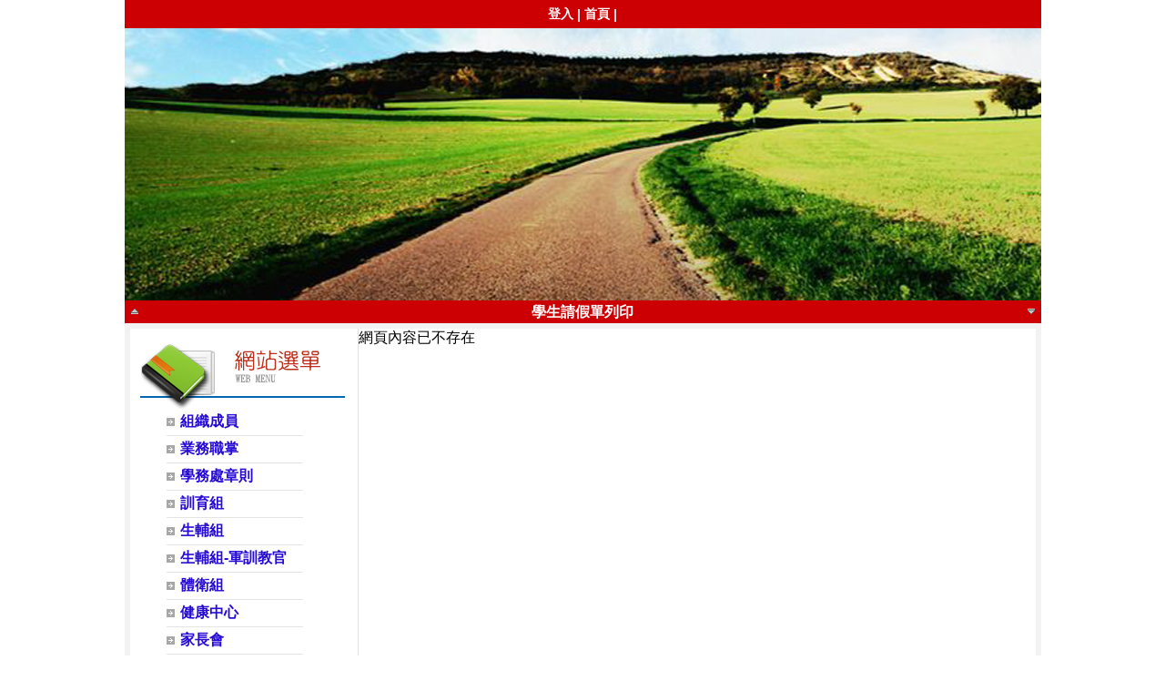

--- FILE ---
content_type: text/html; charset=UTF-8
request_url: https://www.ravs.ntct.edu.tw/ischool/publish_page/7/?cid=1238
body_size: 6437
content:
<!DOCTYPE HTML PUBLIC "-//W3C//DTD HTML 4.01 Transitional//EN" "http://www.w3.org/TR/html4/loose.dtd">
<html lang="zh-Hant-TW" xmlns:og="https://ogp.me/ns#">
<head prefix="og: https://ogp.me/ns#">
<meta http-equiv="Content-type" content="text/html; charset=utf-8">
<meta http-equiv="X-UA-Compatible" content="IE=edge,chrome=1">
<meta http-equiv="Expires" content="Mon 22 Sep 2025 01:39:33 GMT">
<link rel="author" href="https://www.efroip.com">
<link rel="publisher" href="https://www.efroip.com">
<meta name="description" content="學務處 | 學務處">
<meta itemprop="name" content="學務處">
<meta itemprop="description" content="學務處 | 學務處">
<meta property="og:site_name" content="學務處">
<meta property="og:title" content="學務處">
<meta property="og:description" content="學務處 | 學務處">
<meta property="og:url" content="https://www.ravs.ntct.edu.tw/ischool/publish_page/7/?cid=1238">
<meta property="og:type" content="website">
<meta itemprop="image" content="https://www.ravs.ntct.edu.tw/ischool/publish_page/7/img/webimg.png">
<meta property="og:image" content="https://www.ravs.ntct.edu.tw/ischool/publish_page/7/img/webimg.png">
<meta name="KeyWords" content="學務處 | 學務處">
<meta name="generator" content="數位果子iSchool">
<link rel="shortcut icon" href="https://www.ravs.ntct.edu.tw/ischool/publish_page/7/img/favicon.png"/>
<link rel="apple-touch-icon" href="https://www.ravs.ntct.edu.tw/ischool/publish_page/7/img/appimg.png"/>
<link href="https://www.ravs.ntct.edu.tw/ischool/publish_page/7/layout.css?Mon 15 Sep 2025 09:39:33" type="text/css" rel="stylesheet">
<link href="https://www.ravs.ntct.edu.tw/ischool/publish_page/7/WID_7_7_97f481a2918a0c06b361e999a8714bebb4e08508/layout.css?Mon 15 Sep 2025 09:39:33" type="text/css" rel="stylesheet">
<link href="https://www.ravs.ntct.edu.tw/ischool/publish_page/7/WID_7_5_e3f387e649bf0e4bd27005be8b3be34a95607d64/layout.css?Mon 15 Sep 2025 09:39:33" type="text/css" rel="stylesheet">
<link href="https://www.ravs.ntct.edu.tw/ischool/publish_page/7/WID_7_12_8b21405d5ae24207c5446f12f851bdc14f916676/layout.css?Mon 15 Sep 2025 09:39:33" type="text/css" rel="stylesheet">
<link href="https://www.ravs.ntct.edu.tw/ischool/publish_page/7/WID_7_1_68280cad7ee4c45d8337d49f5d73764742475db9/layout.css?Mon 15 Sep 2025 09:39:33" type="text/css" rel="stylesheet">
<link href="https://www.ravs.ntct.edu.tw/ischool/publish_page/7/WID_7_22_3e4b9170bae1d2e904cafeb9db908bbfaf98e25a/layout.css?Mon 15 Sep 2025 09:39:33" type="text/css" rel="stylesheet">
<link href="https://www.ravs.ntct.edu.tw/ischool/publish_page/7/WID_7_6_9902c3ffb0f3f02b056a2151ef5d28696d63d018/layout.css?Mon 15 Sep 2025 09:39:33" type="text/css" rel="stylesheet">
<link href="https://www.ravs.ntct.edu.tw/ischool/publish_page/7/WID_7_25_a337fcd3af0646eca3585ab31ce30d27c6f233db/layout.css?Mon 15 Sep 2025 09:39:33" type="text/css" rel="stylesheet">
<link href="https://www.ravs.ntct.edu.tw/ischool/publish_page/7/WID_7_3_1e98a3805f3c71fcf2bfcfb5ee45faa570242450/global_layout.css?Mon 15 Sep 2025 09:39:33" type="text/css" rel="stylesheet">
<link href="https://www.ravs.ntct.edu.tw/ischool/publish_page/7/WID_7_4_3f27e641aa892ab6fe771e8c31e7b4b480b14366/layout.css?Mon 15 Sep 2025 09:39:33" type="text/css" rel="stylesheet">
<link href="https://www.ravs.ntct.edu.tw/ischool/publish_page/7/WID_7_8_91696232a086118c1bde5f99d7dc2b650ff1cd3f/layout.css?Mon 15 Sep 2025 09:39:33" type="text/css" rel="stylesheet">
<link href="https://www.ravs.ntct.edu.tw/ischool/public/jquery/latest/css/jquery-ui.css?Mon 15 Sep 2025 09:39:33" type="text/css" rel="stylesheet">
<link href="https://www.ravs.ntct.edu.tw/ischool/public/jquery/context-menu/jquery.contextMenu.css?Mon 15 Sep 2025 09:39:33" type="text/css" rel="stylesheet">
<script type="text/javascript" src="https://www.ravs.ntct.edu.tw/ischool/public/jquery/latest/js/jquery.js?Mon 15 Sep 2025 09:39:33"></script>
<script type="text/javascript" src="https://www.ravs.ntct.edu.tw/ischool/public/jquery/latest/js/jquery-ui.js?Mon 15 Sep 2025 09:39:33"></script>
<script type="text/javascript" src="https://www.ravs.ntct.edu.tw/ischool/public/jquery/jquery.bpopup.min.js?Mon 15 Sep 2025 09:39:33"></script>
<script type="text/javascript" src="https://www.ravs.ntct.edu.tw/ischool/public/jquery/jquery.resize.js?Mon 15 Sep 2025 09:39:33"></script>
<script type="text/javascript" src="https://www.ravs.ntct.edu.tw/ischool/public/utils/playclip.js?Mon 15 Sep 2025 09:39:33"></script>
<script type="text/javascript" src="https://www.ravs.ntct.edu.tw/ischool/public/jquery/jquery.carousel.js?Mon 15 Sep 2025 09:39:33"></script>
<script type="text/javascript" src="https://www.ravs.ntct.edu.tw/ischool/public/jquery/jquery.steps.min.js?Mon 15 Sep 2025 09:39:33"></script>
<script type="text/javascript" src="https://www.ravs.ntct.edu.tw/ischool/public/utils/storage.js?Mon 15 Sep 2025 09:39:33"></script>
<script type="text/javascript" src="https://www.ravs.ntct.edu.tw/ischool/widget/resource_integration/js/resource_view.min.js?Mon 15 Sep 2025 09:39:33"></script>
<script type="text/javascript" src="https://www.ravs.ntct.edu.tw/ischool/public/jquery/context-menu/jquery.contextMenu.js?Mon 15 Sep 2025 09:39:33"></script>
<script type="text/javascript" src="https://www.ravs.ntct.edu.tw/ischool/publish_page/7/main.js?Mon 15 Sep 2025 09:39:33"></script>
<title>學務處</title><script nonce="4iNEaZStYqzU3FM3vr6ZuA==">var g_rwd=0;var g_bid=7;var g_ac_type=0;var g_web_accessibility=1;var g_rwd_device_width=767;var g_disable_mainmenu_auto_scroll=false;var g_disable_right_menu=false;var g_enable_auto_close_floating_window=false;var g_auto_close_floating_window_time=0;var g_auto_close_floating_window_timer=null;var g_default_active_class_id=parseInt('1238');var g_root_path='https://www.ravs.ntct.edu.tw/ischool/';var g_debug='';var g_home_class_id=parseInt('');var g_force=parseInt('0');var g_api_url='https://www.ravs.ntct.edu.tw/api/';var g_person_id='-1';var g_person_name='';var g_person_level='-1';function load_data(){var cc=parseInt('0');var uid='';var pid=parseInt('-1');if(cc=='1'){window.location='?cid='+pid;return;}}</script>
<!-- Google Tag Manager -->
<script>(function(w,d,s,l,i){w[l]=w[l]||[];w[l].push({'gtm.start':
new Date().getTime(),event:'gtm.js'});var f=d.getElementsByTagName(s)[0],
j=d.createElement(s),dl=l!='dataLayer'?'&l='+l:'';j.async=true;j.src=
'https://www.googletagmanager.com/gtm.js?id='+i+dl;f.parentNode.insertBefore(j,f);
})(window,document,'script','dataLayer','GTM-KK4VZ3W');</script>
<!-- End Google Tag Manager --></head>
<a class='gotocenter-x tab-ctl-x' href='#Accesskey_C' id='gotocenter' title='跳到主要內容' style='position:absolute;left:10px;top:-999px'>跳到主要內容</a><body id='layout' >
<div id='container' class='' >
<div id='head' class='s2' >
<div id='short_link' class='WID_7_7_97f481a2918a0c06b361e999a8714bebb4e08508 widget-x'>
<div id='nav-bar'>
<a href="https://www.ravs.ntct.edu.tw/ischool/config/login.php?continue=https%3A%2F%2Fwww.ravs.ntct.edu.tw%2Fischool%2Fconfig%2Fboard_admin.php%3Fbid%3D7" class="b-link tab-ctl-x" target="_blank" rel="noreferrer noopener" title="登入(另開啟新視窗)">登入</a><span class="sline"> | </span><a href="https://www.ravs.ntct.edu.tw/ischool/publish_page/7/?cid=1229" class="b-link tab-ctl-x" target="_blank" rel="noreferrer noopener" title="首頁(另開啟新視窗)">首頁</a><span class="sline"> | </span></div>
</div>
<div id='header' class='WID_7_5_e3f387e649bf0e4bd27005be8b3be34a95607d64 widget-x'>
<div id='header_pic' role='img' aria-label='網站開頭' data-image-width='1024' data-image-height='299' data-widget-height='299'>
</div></div>
<div id='text_marquee' class='WID_7_12_8b21405d5ae24207c5446f12f851bdc14f916676 widget-x'>
<div id='abgne_marquee' data-speed='600'><table id='table_prev_btn'><tr><td valign='center'><div class='marquee_btn tab-ctl-x' id='marquee_prev_btn' title='prev news'></div></td></tr></table><ul id='marquee_ul'></ul><table id='table_next_btn'><tr><td valign='center'><div class='marquee_btn tab-ctl-x' id='marquee_next_btn' title='next news'></div></td></tr></table></div></div>
</div>
<div id='content' class='' >
<div id='left-content-space' class='' >
</div>
<div id='center-content' class='' >
<div id='left_sider' class='s1' >
<div id='main_menu' class='WID_7_1_68280cad7ee4c45d8337d49f5d73764742475db9 widget-x'>
<div class="nav-trigger hamburger tab-ctl-x"><div class="open-btn"><span class="mobile"></span><span class="mobile"></span><span class="mobile"></span></div><span class="open-btn-title">網站選單</span></div><div id='main_menu_x' class='main-menu-content' data-widget-depth='1' data-widget-submenu-expand-mode='0'><div id='main_menu_title'></div><strong style="display:none;">網站選單</strong><div id='main_menu_content'><dl class='main_nav'><dd field="2"><a href="https://www.ravs.ntct.edu.tw/ischool/publish_page/7?cid=31" class="tab-ctl-x" title='組織成員' id='C-31'><span>組織成員</span></a></dd>
<dd field="2"><a href="https://www.ravs.ntct.edu.tw/ischool/publish_page/7?cid=32" class="tab-ctl-x" title='業務職掌' id='C-32'><span>業務職掌</span></a></dd>
<dd field="2"><a href="https://www.ravs.ntct.edu.tw/ischool/publish_page/7?cid=3068" class="tab-ctl-x" title='學務處章則' id='C-3068'><span>學務處章則</span></a></dd>
<dd><a href='https://www.ravs.ntct.edu.tw/ischool/publish_page/8' class='tab-ctl-x' target='_parent' title='訓育組' id='C-33'><span>訓育組</span></a></dd><dd><a href='https://www.ravs.ntct.edu.tw/ischool/publish_page/10' class='tab-ctl-x' target='_parent' title='生輔組' id='C-35'><span>生輔組</span></a></dd><dd><a href='https://www.ravs.ntct.edu.tw/ischool/publish_page/99' class='tab-ctl-x' target='_blank' title='生輔組-軍訓教官(另開啟新視窗)' id='C-503'><span>生輔組-軍訓教官</span></a></dd><dd><a href='https://www.ravs.ntct.edu.tw/ischool/publish_page/9' class='tab-ctl-x' target='_parent' title='體衛組' id='C-34'><span>體衛組</span></a></dd><dd><a href='https://www.ravs.ntct.edu.tw/ischool/publish_page/38' class='tab-ctl-x' target='_blank' title='健康中心(另開啟新視窗)' id='C-939'><span>健康中心</span></a></dd><dd><a href='https://www.ravs.ntct.edu.tw/ischool/publish_page/159/' class='tab-ctl-x' target='_blank' title='家長會(另開啟新視窗)' id='C-3482'><span>家長會</span></a></dd><dd><a href='https://www.ravs.ntct.edu.tw/ischool/publish_page/7' class='tab-ctl-x' target='_parent' title='回首頁' id='C-399'><span>回首頁</span></a></dd></dl></div><div class='footer'></div></div><div id='mobile_main_menu_content2' class='mobile-main-menu-content' style='display:none;background-color:#ffffff'><dd field="2"><a href="https://www.ravs.ntct.edu.tw/ischool/publish_page/7?cid=31" class="tab-ctl-x" title='組織成員' id='C-31'><span>組織成員</span></a></dd>
<dd field="2"><a href="https://www.ravs.ntct.edu.tw/ischool/publish_page/7?cid=32" class="tab-ctl-x" title='業務職掌' id='C-32'><span>業務職掌</span></a></dd>
<dd field="2"><a href="https://www.ravs.ntct.edu.tw/ischool/publish_page/7?cid=3068" class="tab-ctl-x" title='學務處章則' id='C-3068'><span>學務處章則</span></a></dd>
<dd><a href='https://www.ravs.ntct.edu.tw/ischool/publish_page/8' class='tab-ctl-x' target='_parent' title='訓育組' id='C-33'><span>訓育組</span></a></dd><dd><a href='https://www.ravs.ntct.edu.tw/ischool/publish_page/10' class='tab-ctl-x' target='_parent' title='生輔組' id='C-35'><span>生輔組</span></a></dd><dd><a href='https://www.ravs.ntct.edu.tw/ischool/publish_page/99' class='tab-ctl-x' target='_blank' title='生輔組-軍訓教官(另開啟新視窗)' id='C-503'><span>生輔組-軍訓教官</span></a></dd><dd><a href='https://www.ravs.ntct.edu.tw/ischool/publish_page/9' class='tab-ctl-x' target='_parent' title='體衛組' id='C-34'><span>體衛組</span></a></dd><dd><a href='https://www.ravs.ntct.edu.tw/ischool/publish_page/38' class='tab-ctl-x' target='_blank' title='健康中心(另開啟新視窗)' id='C-939'><span>健康中心</span></a></dd><dd><a href='https://www.ravs.ntct.edu.tw/ischool/publish_page/159/' class='tab-ctl-x' target='_blank' title='家長會(另開啟新視窗)' id='C-3482'><span>家長會</span></a></dd><dd><a href='https://www.ravs.ntct.edu.tw/ischool/publish_page/7' class='tab-ctl-x' target='_parent' title='回首頁' id='C-399'><span>回首頁</span></a></dd></div></div>
<div id='youtube' class='WID_7_22_3e4b9170bae1d2e904cafeb9db908bbfaf98e25a widget-x'>
<div class='header'></div><div class='yucontent'><div class='main' data-show-title='0' data-autoplay='0' data-mute='' data-autoplay-next-video='0' data-random-play='1' data-controls='' data-show-playlist='0' data-show-playlist-height='190'><div class='slide_youtube'><div id='WID_7_22_3e4b9170bae1d2e904cafeb9db908bbfaf98e25a_v_player' class='youtube_content_block' style='width:100%;height:190px'></div><div class='youtube_thumb_block'><img id='WID_7_22_3e4b9170bae1d2e904cafeb9db908bbfaf98e25a_v_thumb' alt='youtube' src=''><div id='b_play' class='tab-ctl-x'>►</div></div></div><ul class='playlist' style='display:none'><li title='103學年度仁愛高農全國學生舞蹈決賽-祈雨祭' data-id='19' data-src='https://www.youtube.com/embed/oAYvHz-YTjU?wmode=opaque&rel=0' data-end-url='' data-vid='oAYvHz-YTjU'>103學年度仁愛高農全國學生舞蹈決賽-祈雨祭</li></ul></div></div><div class='footer'></div></div>
</div>
<div id='main' class='s1' >
<div id='site_embed_pages' class='WID_7_6_9902c3ffb0f3f02b056a2151ef5d28696d63d018'>
<div class='pagecontent'><div id="page_main_content" class="contentArea">網頁內容已不存在</div></div></div>
<div id='group' class='WID_7_25_a337fcd3af0646eca3585ab31ce30d27c6f233db widget-x'>
<div class="abgne_tab" data-widget-type="2" data-widget-average-tab="1" data-widget-open-tab="0" data-widget-length="4" data-widget-group-height="300px" data-widget-vertical-arrangement-width=""><ul class="tabs"><li style="" aria-selected="true" class="active"><a class="tab-ctl-x" role="tab" data-href="#tab0" href="javascript:void(0);" cid="" title="消息公佈欄">消息公佈欄</a></li><li style="" aria-selected="false" class=""><a class="tab-ctl-x" role="tab" data-href="#tab1" href="javascript:void(0);" cid="" title="校內法規">校內法規</a></li><li style="" aria-selected="false" class=""><a class="tab-ctl-x" role="tab" data-href="#tab2" href="javascript:void(0);" cid="" title="會議記錄">會議記錄</a></li><li style="" aria-selected="false" class=""><a class="tab-ctl-x" role="tab" data-href="#tab3" href="javascript:void(0);" cid="" title="校內表格">校內表格</a></li></ul><div class="tab_container"><div id="tab0" class="tab_content"><div id='site_news' class='WID_7_2_0e8ab348881d0d32d29d21b6d3353f959cc4689f widget-x'>
<div id="main" class="main-x" data-show-col-time="1" data-show-col-time-width="15%" data-show-col-attr="1" data-show-col-attr-width="15%" data-show-col-unit="1" data-show-col-unit-width="10%" data-show-col-user="1" data-show-col-user-width="10%" data-show-col-click="1" data-show-col-click-width="10%" data-show-col-serial="0" data-show-col-serial-width="15%" data-show-time-format="1" data-show-col-order="Serial,Time,Attr,Unit,News,User,Click" data-show-unit-tags="0" data-widget-news-open-mode="0"><div id="div_topbanner" class="topbanner-x"><h2 id="widget-title-text1"><span>消息公佈欄</span></h2></div><div id="search"><span id="search_unit"><label for="select_unit_WID_7_2_0e8ab348881d0d32d29d21b6d3353f959cc4689f">單位:</label><select id="select_unit_WID_7_2_0e8ab348881d0d32d29d21b6d3353f959cc4689f" name="select_unit_WID_7_2_0e8ab348881d0d32d29d21b6d3353f959cc4689f" class="tab-ctl-x select-unit-x"><option value="-1">全部</option><option value='30'>學務處</option><option value='151'>導師會議</option><option value='152'>  生輔組</option><option value='26'>訓育組</option><option value='34'>體衛組</option></select></span><span id="search_attr"><label for="select_attr_WID_7_2_0e8ab348881d0d32d29d21b6d3353f959cc4689f">類別:</label><select id="select_attr_WID_7_2_0e8ab348881d0d32d29d21b6d3353f959cc4689f" name="select_attr_WID_7_2_0e8ab348881d0d32d29d21b6d3353f959cc4689f" class="tab-ctl-x select-attr-x"><option value="-1">全部</option><option value='1'>公告</option><option value='4'>緊急</option><option value='23'>108課綱</option><option value='25'>主管會報</option><option value='27'>學習歷程檔案</option><option value='28'>校安公告</option><option value='30'>導師會議</option></select></span><span id="search_keyword"><label style="font-size:0em;" for="q">輸入關鍵字</label><input class="input tab-ctl-x" type="text" id="q" name="q" size="31" alt="輸入關鍵字" title="輸入關鍵字" placeholder="輸入關鍵字"><input class="button tab-ctl-x" type="submit" id="sa" name="sa" value="" alt="開始搜尋" title="開始搜尋"></span></div><div id="div_news_table_1"><div id="div_news_table_1_main" class="news_main" style="float:left;height:100%;"><div id="div_news_table_1_topbanner"><div id="div_news_table_1_topbanner_left"></div><div id="div_news_table_1_topbanner_center"></div><div id="div_news_table_1_topbanner_right"></div></div><div id="div_table_content" style="position:relative"><table id="ntb" pageNum="0" maxRows="5" flock="" field="time" fval="" order="DESC" totalPages="" keyword="" class="sortable" width="100%" style="table-layout:fixed"><thead><tr><th scope="col" order="DESC" hid="time" id="title" style="width:15%" title="點擊欄位執行排序功能">時間</th><th scope="col" order="DESC" hid="attr" id="title" style="width:15%" title="點擊欄位執行排序功能">類別</th><th scope="col" order="DESC" hid="unit" id="title" style="width:10%" title="點擊欄位執行排序功能">單位</th><th scope="col" order="DESC" hid="title" id="title" title="點擊欄位執行排序功能">標題</th><th scope="col" order="DESC" hid="issuer" id="title" style="width:10%" title="點擊欄位執行排序功能">發佈</th><th scope="col" order="DESC" hid="clicks" id="title" style="width:10%" title="點擊欄位執行排序功能">點閱</th></tr></thead><tbody></tbody></table><div id="ntb_bottom"><span id="btnAll" class="btn" style="float:left;"><a class="tab-ctl-x" id="all" href="https://www.ravs.ntct.edu.tw/ischool/widget/site_news/main2.php?uid=WID_7_2_0e8ab348881d0d32d29d21b6d3353f959cc4689f&maximize=1&allbtn=0" style="cursor:pointer" target="_blank" title="全部消息公佈欄(另開啟新視窗)">全部</a></span><div style="float:right;"><span id="btnFirst" class="btn"><a href="javascript:void(0);">第一頁</a></span><span id="btnPrev" class="btn"><a href="javascript:void(0);">上一頁</a></span><span id="btnNext" class="btn"><a href="javascript:void(0);">下一頁</a></span><span id="btnLast" class="btn"><a href="javascript:void(0);">最後一頁</a></span></div></div></div><div class="loading" style="display:none;position:absolute;width:16px;height:16px"><img alt="loading image" src="../../static/image/loading.gif"></div></div><div class="footer footer-x"></div></div></div></div>
</div><div id="tab1" class="tab_content"><div id='site_news' class='WID_7_2_341c1aae45dde8ce1deba32e467193e8a7a60983 widget-x'>
<div id="main" class="main-x" data-show-col-time="1" data-show-col-time-width="15%" data-show-col-attr="1" data-show-col-attr-width="15%" data-show-col-unit="1" data-show-col-unit-width="10%" data-show-col-user="1" data-show-col-user-width="10%" data-show-col-click="1" data-show-col-click-width="10%" data-show-col-serial="0" data-show-col-serial-width="15%" data-show-time-format="1" data-show-col-order="Serial,Time,Attr,Unit,News,User,Click" data-show-unit-tags="0" data-widget-news-open-mode="0"><div id="div_topbanner" class="topbanner-x"><h2 id="widget-title-text1"><span>校內法規</span></h2></div><div id="search"><span id="search_unit"><label for="select_unit_WID_7_2_341c1aae45dde8ce1deba32e467193e8a7a60983">單位:</label><select id="select_unit_WID_7_2_341c1aae45dde8ce1deba32e467193e8a7a60983" name="select_unit_WID_7_2_341c1aae45dde8ce1deba32e467193e8a7a60983" class="tab-ctl-x select-unit-x"><option value="-1">全部</option><option value='30'>學務處</option><option value='151'>導師會議</option><option value='152'>  生輔組</option><option value='34'>體衛組</option><option value='26'>訓育組</option></select></span><span id="search_attr"><label for="select_attr_WID_7_2_341c1aae45dde8ce1deba32e467193e8a7a60983">類別:</label><select id="select_attr_WID_7_2_341c1aae45dde8ce1deba32e467193e8a7a60983" name="select_attr_WID_7_2_341c1aae45dde8ce1deba32e467193e8a7a60983" class="tab-ctl-x select-attr-x"><option value="-1">全部</option><option value='1'>公告</option><option value='4'>緊急</option><option value='23'>108課綱</option><option value='25'>主管會報</option><option value='27'>學習歷程檔案</option><option value='28'>校安公告</option><option value='30'>導師會議</option></select></span><span id="search_keyword"><label style="font-size:0em;" for="q">輸入關鍵字</label><input class="input tab-ctl-x" type="text" id="q" name="q" size="31" alt="輸入關鍵字" title="輸入關鍵字" placeholder="輸入關鍵字"><input class="button tab-ctl-x" type="submit" id="sa" name="sa" value="" alt="開始搜尋" title="開始搜尋"></span></div><div id="div_news_table_1"><div id="div_news_table_1_main" class="news_main" style="float:left;height:100%;"><div id="div_news_table_1_topbanner"><div id="div_news_table_1_topbanner_left"></div><div id="div_news_table_1_topbanner_center"></div><div id="div_news_table_1_topbanner_right"></div></div><div id="div_table_content" style="position:relative"><table id="ntb" pageNum="0" maxRows="5" flock="" field="time" fval="" order="DESC" totalPages="" keyword="" class="sortable" width="100%" style="table-layout:fixed"><thead><tr><th scope="col" order="DESC" hid="time" id="title" style="width:15%" title="點擊欄位執行排序功能">時間</th><th scope="col" order="DESC" hid="attr" id="title" style="width:15%" title="點擊欄位執行排序功能">類別</th><th scope="col" order="DESC" hid="unit" id="title" style="width:10%" title="點擊欄位執行排序功能">單位</th><th scope="col" order="DESC" hid="title" id="title" title="點擊欄位執行排序功能">標題</th><th scope="col" order="DESC" hid="issuer" id="title" style="width:10%" title="點擊欄位執行排序功能">發佈</th><th scope="col" order="DESC" hid="clicks" id="title" style="width:10%" title="點擊欄位執行排序功能">點閱</th></tr></thead><tbody></tbody></table><div id="ntb_bottom"><span id="btnAll" class="btn" style="float:left;"><a class="tab-ctl-x" id="all" href="https://www.ravs.ntct.edu.tw/ischool/widget/site_news/main2.php?uid=WID_7_2_341c1aae45dde8ce1deba32e467193e8a7a60983&maximize=1&allbtn=0" style="cursor:pointer" target="_blank" title="全部校內法規(另開啟新視窗)">全部</a></span><div style="float:right;"><span id="btnFirst" class="btn"><a href="javascript:void(0);">第一頁</a></span><span id="btnPrev" class="btn"><a href="javascript:void(0);">上一頁</a></span><span id="btnNext" class="btn"><a href="javascript:void(0);">下一頁</a></span><span id="btnLast" class="btn"><a href="javascript:void(0);">最後一頁</a></span></div></div></div><div class="loading" style="display:none;position:absolute;width:16px;height:16px"><img alt="loading image" src="../../static/image/loading.gif"></div></div><div class="footer footer-x"></div></div></div></div>
</div><div id="tab2" class="tab_content"><div id='site_news' class='WID_7_2_ba7e345c9bf0df1ed5c4af55aa8f4126c2916317 widget-x'>
<div id="main" class="main-x" data-show-col-time="1" data-show-col-time-width="15%" data-show-col-attr="1" data-show-col-attr-width="15%" data-show-col-unit="1" data-show-col-unit-width="10%" data-show-col-user="1" data-show-col-user-width="10%" data-show-col-click="1" data-show-col-click-width="10%" data-show-col-serial="0" data-show-col-serial-width="15%" data-show-time-format="1" data-show-col-order="Serial,Time,Attr,Unit,News,User,Click" data-show-unit-tags="0" data-widget-news-open-mode="0"><div id="div_topbanner" class="topbanner-x"><h2 id="widget-title-text1"><span>會議記錄</span></h2></div><div id="search"><span id="search_unit"><label for="select_unit_WID_7_2_ba7e345c9bf0df1ed5c4af55aa8f4126c2916317">單位:</label><select id="select_unit_WID_7_2_ba7e345c9bf0df1ed5c4af55aa8f4126c2916317" name="select_unit_WID_7_2_ba7e345c9bf0df1ed5c4af55aa8f4126c2916317" class="tab-ctl-x select-unit-x"><option value="-1">全部</option><option value='30'>學務處</option><option value='151'>導師會議</option><option value='152'>  生輔組</option><option value='26'>訓育組</option><option value='34'>體衛組</option></select></span><span id="search_attr"><label for="select_attr_WID_7_2_ba7e345c9bf0df1ed5c4af55aa8f4126c2916317">類別:</label><select id="select_attr_WID_7_2_ba7e345c9bf0df1ed5c4af55aa8f4126c2916317" name="select_attr_WID_7_2_ba7e345c9bf0df1ed5c4af55aa8f4126c2916317" class="tab-ctl-x select-attr-x"><option value="-1">全部</option><option value='1'>公告</option><option value='18'>其他會議</option><option value='12'>學務會議</option><option value='4'>緊急</option><option value='23'>108課綱</option><option value='25'>主管會報</option><option value='27'>學習歷程檔案</option><option value='28'>校安公告</option><option value='30'>導師會議</option></select></span><span id="search_keyword"><label style="font-size:0em;" for="q">輸入關鍵字</label><input class="input tab-ctl-x" type="text" id="q" name="q" size="31" alt="輸入關鍵字" title="輸入關鍵字" placeholder="輸入關鍵字"><input class="button tab-ctl-x" type="submit" id="sa" name="sa" value="" alt="開始搜尋" title="開始搜尋"></span></div><div id="div_news_table_1"><div id="div_news_table_1_main" class="news_main" style="float:left;height:100%;"><div id="div_news_table_1_topbanner"><div id="div_news_table_1_topbanner_left"></div><div id="div_news_table_1_topbanner_center"></div><div id="div_news_table_1_topbanner_right"></div></div><div id="div_table_content" style="position:relative"><table id="ntb" pageNum="0" maxRows="5" flock="" field="time" fval="" order="DESC" totalPages="" keyword="" class="sortable" width="100%" style="table-layout:fixed"><thead><tr><th scope="col" order="DESC" hid="time" id="title" style="width:15%" title="點擊欄位執行排序功能">時間</th><th scope="col" order="DESC" hid="attr" id="title" style="width:15%" title="點擊欄位執行排序功能">類別</th><th scope="col" order="DESC" hid="unit" id="title" style="width:10%" title="點擊欄位執行排序功能">單位</th><th scope="col" order="DESC" hid="title" id="title" title="點擊欄位執行排序功能">標題</th><th scope="col" order="DESC" hid="issuer" id="title" style="width:10%" title="點擊欄位執行排序功能">發佈</th><th scope="col" order="DESC" hid="clicks" id="title" style="width:10%" title="點擊欄位執行排序功能">點閱</th></tr></thead><tbody></tbody></table><div id="ntb_bottom"><span id="btnAll" class="btn" style="float:left;"><a class="tab-ctl-x" id="all" href="https://www.ravs.ntct.edu.tw/ischool/widget/site_news/main2.php?uid=WID_7_2_ba7e345c9bf0df1ed5c4af55aa8f4126c2916317&maximize=1&allbtn=0" style="cursor:pointer" target="_blank" title="全部會議記錄(另開啟新視窗)">全部</a></span><div style="float:right;"><span id="btnFirst" class="btn"><a href="javascript:void(0);">第一頁</a></span><span id="btnPrev" class="btn"><a href="javascript:void(0);">上一頁</a></span><span id="btnNext" class="btn"><a href="javascript:void(0);">下一頁</a></span><span id="btnLast" class="btn"><a href="javascript:void(0);">最後一頁</a></span></div></div></div><div class="loading" style="display:none;position:absolute;width:16px;height:16px"><img alt="loading image" src="../../static/image/loading.gif"></div></div><div class="footer footer-x"></div></div></div></div>
</div><div id="tab3" class="tab_content"><div id='site_news' class='WID_7_2_4509552f1206dff7c157a3e22688748fb52c0907 widget-x'>
<div id="main" class="main-x" data-show-col-time="1" data-show-col-time-width="15%" data-show-col-attr="1" data-show-col-attr-width="15%" data-show-col-unit="1" data-show-col-unit-width="10%" data-show-col-user="1" data-show-col-user-width="10%" data-show-col-click="1" data-show-col-click-width="10%" data-show-col-serial="0" data-show-col-serial-width="15%" data-show-time-format="1" data-show-col-order="Serial,Time,Attr,Unit,News,User,Click" data-show-unit-tags="0" data-widget-news-open-mode="0"><div id="div_topbanner" class="topbanner-x"><h2 id="widget-title-text1"><span>校內表格</span></h2></div><div id="search"><span id="search_unit"><label for="select_unit_WID_7_2_4509552f1206dff7c157a3e22688748fb52c0907">單位:</label><select id="select_unit_WID_7_2_4509552f1206dff7c157a3e22688748fb52c0907" name="select_unit_WID_7_2_4509552f1206dff7c157a3e22688748fb52c0907" class="tab-ctl-x select-unit-x"><option value="-1">全部</option><option value='30'>學務處</option><option value='151'>導師會議</option><option value='152'>  生輔組</option><option value='26'>訓育組</option><option value='34'>體衛組</option></select></span><span id="search_attr"><label for="select_attr_WID_7_2_4509552f1206dff7c157a3e22688748fb52c0907">類別:</label><select id="select_attr_WID_7_2_4509552f1206dff7c157a3e22688748fb52c0907" name="select_attr_WID_7_2_4509552f1206dff7c157a3e22688748fb52c0907" class="tab-ctl-x select-attr-x"><option value="-1">全部</option><option value='1'>公告</option><option value='4'>緊急</option><option value='23'>108課綱</option><option value='25'>主管會報</option><option value='27'>學習歷程檔案</option><option value='28'>校安公告</option><option value='30'>導師會議</option></select></span><span id="search_keyword"><label style="font-size:0em;" for="q">輸入關鍵字</label><input class="input tab-ctl-x" type="text" id="q" name="q" size="31" alt="輸入關鍵字" title="輸入關鍵字" placeholder="輸入關鍵字"><input class="button tab-ctl-x" type="submit" id="sa" name="sa" value="" alt="開始搜尋" title="開始搜尋"></span></div><div id="div_news_table_1"><div id="div_news_table_1_main" class="news_main" style="float:left;height:100%;"><div id="div_news_table_1_topbanner"><div id="div_news_table_1_topbanner_left"></div><div id="div_news_table_1_topbanner_center"></div><div id="div_news_table_1_topbanner_right"></div></div><div id="div_table_content" style="position:relative"><table id="ntb" pageNum="0" maxRows="5" flock="" field="time" fval="" order="DESC" totalPages="" keyword="" class="sortable" width="100%" style="table-layout:fixed"><thead><tr><th scope="col" order="DESC" hid="time" id="title" style="width:15%" title="點擊欄位執行排序功能">時間</th><th scope="col" order="DESC" hid="attr" id="title" style="width:15%" title="點擊欄位執行排序功能">類別</th><th scope="col" order="DESC" hid="unit" id="title" style="width:10%" title="點擊欄位執行排序功能">單位</th><th scope="col" order="DESC" hid="title" id="title" title="點擊欄位執行排序功能">標題</th><th scope="col" order="DESC" hid="issuer" id="title" style="width:10%" title="點擊欄位執行排序功能">發佈</th><th scope="col" order="DESC" hid="clicks" id="title" style="width:10%" title="點擊欄位執行排序功能">點閱</th></tr></thead><tbody></tbody></table><div id="ntb_bottom"><span id="btnAll" class="btn" style="float:left;"><a class="tab-ctl-x" id="all" href="https://www.ravs.ntct.edu.tw/ischool/widget/site_news/main2.php?uid=WID_7_2_4509552f1206dff7c157a3e22688748fb52c0907&maximize=1&allbtn=0" style="cursor:pointer" target="_blank" title="全部校內表格(另開啟新視窗)">全部</a></span><div style="float:right;"><span id="btnFirst" class="btn"><a href="javascript:void(0);">第一頁</a></span><span id="btnPrev" class="btn"><a href="javascript:void(0);">上一頁</a></span><span id="btnNext" class="btn"><a href="javascript:void(0);">下一頁</a></span><span id="btnLast" class="btn"><a href="javascript:void(0);">最後一頁</a></span></div></div></div><div class="loading" style="display:none;position:absolute;width:16px;height:16px"><img alt="loading image" src="../../static/image/loading.gif"></div></div><div class="footer footer-x"></div></div></div></div>
</div><div class="footer"></div></div></div><link href='https://www.ravs.ntct.edu.tw/ischool/publish_page/7/WID_7_2_0e8ab348881d0d32d29d21b6d3353f959cc4689f/layout.css' type='text/css' rel='stylesheet'/>
<link href='https://www.ravs.ntct.edu.tw/ischool/publish_page/7/WID_7_2_341c1aae45dde8ce1deba32e467193e8a7a60983/layout.css' type='text/css' rel='stylesheet'/>
<link href='https://www.ravs.ntct.edu.tw/ischool/publish_page/7/WID_7_2_ba7e345c9bf0df1ed5c4af55aa8f4126c2916317/layout.css' type='text/css' rel='stylesheet'/>
<link href='https://www.ravs.ntct.edu.tw/ischool/publish_page/7/WID_7_2_4509552f1206dff7c157a3e22688748fb52c0907/layout.css' type='text/css' rel='stylesheet'/>
</div>
<div id='activities' class='WID_7_3_1e98a3805f3c71fcf2bfcfb5ee45faa570242450 widget-x'>
<script type='text/javascript'>
var w=$('#activities.WID_7_3_1e98a3805f3c71fcf2bfcfb5ee45faa570242450').width();var h=$('#activities.WID_7_3_1e98a3805f3c71fcf2bfcfb5ee45faa570242450').height();var url="https://www.ravs.ntct.edu.tw/ischool/widget/activities/main.php?fw="+w+"&fh="+h+"&bid=7"+"&uid=WID_7_3_1e98a3805f3c71fcf2bfcfb5ee45faa570242450"+"&preview=0";document.querySelectorAll('.WID_7_3_1e98a3805f3c71fcf2bfcfb5ee45faa570242450').forEach(container => {const element=document.createElement('iframe');element.src=url;element.className='pageframe';element.width=w;element.height=h;element.setAttribute('scrolling', 'no');element.setAttribute('frameborder', '0');element.setAttribute('allowTransparency', 'true');element.setAttribute('sandbox', 'allow-scripts allow-popups allow-same-origin');element.title='活動花絮';container.appendChild(element);});</script></div>
</div>
</div>
<div id='right-content-space' class='' >
</div>
</div>
<div id='footer' class='' >
<div id='left-footer-space' class='' >
</div>
<div id='footer-content' class='s2' >
<div id='quick_link' class='WID_7_4_3f27e641aa892ab6fe771e8c31e7b4b480b14366 widget-x'>
<div id='quick_link_main' data-widget-size-type='0' data-widget-nav-type='0' data-widget-enable-carousel='0' data-enable-rwd-auto-fit-width='1' data-widget-show-count='0' data-widget-play-interval='0' data-image-show-width='135' data-image-show-height='40' data-margin-size='18' data-string-table='%E5%8F%A6%E9%96%8B%E5%95%9F%E6%96%B0%E8%A6%96%E7%AA%97'/><div id='adshow_container'>
</div>
</div>
<link href='https://www.ravs.ntct.edu.tw/ischool/static/nav.css' type='text/css' rel='stylesheet'/>
</div>
<div id='web_info' class='WID_7_8_91696232a086118c1bde5f99d7dc2b650ff1cd3f widget-x'>
<div id='clear'></div><div id='top_space'></div><div id='info_content'><table style='width:100%'><tr><td class='schoolmark-x'><div id='schoolmark'></div></td><td><table style='width:100%'><tr><td><p id='school_info'></p></td></tr><tr><td><p id='right_info'></p></td></tr></table></td></tr></table></div></div>
</div>
<div id='right-footer-space' class='' >
</div>
</div>
</div>

<div class='popup'>
<a href='javascript:void(0);' class='button bClose' role='button' title='關閉'><img alt='關閉'></img></a>
<div class='content'></div>
</div><noscript style='position:absolute;left:0px;top:0px;width:100%;background-color:#ffb;border:dashed 1px #db0;padding: .3em .5em .2em;line-height:1.5;z-index:9999;text-align:center'>
您的瀏覽器不支援JavaScript功能，若網頁功能無法正常使用時，請開啟瀏覽器JavaScript狀態</noscript>
<a id='gotop' class='tab-ctl-x' role='button' title='跳至網頁頂部' alt='跳至網頁頂部' href='#gotocenter'>跳至網頁頂部</a>
<div id='login_info'></div>
<p class='rev-link-x' style='text-align:center;color:#ccc;float:left;width: 100%;'>網頁設計：<a class='tab-ctl-x' id='rev_link' href='https://www.efroip.com' target='_blank' alt='數位果子(另開啟新視窗)' title='數位果子(另開啟新視窗)'>數位果子</a></p><!-- Google Tag Manager (noscript) -->
<noscript><iframe title="Google Tag Manager"  src="https://www.googletagmanager.com/ns.html?id=GTM-KK4VZ3W"
height="0" width="0" style="display:none;visibility:hidden"></iframe></noscript>
<!-- End Google Tag Manager (noscript) --></body>
</html>


--- FILE ---
content_type: text/html; charset=UTF-8
request_url: https://www.ravs.ntct.edu.tw/ischool/widget/activities/main.php?fw=744&fh=263&bid=7&uid=WID_7_3_1e98a3805f3c71fcf2bfcfb5ee45faa570242450&preview=0
body_size: 3364
content:

<!DOCTYPE html PUBLIC "-//W3C//DTD XHTML 1.0 Transitional//EN" "http://www.w3.org/TR/xhtml1/DTD/xhtml1-transitional.dtd">
<html lang="zh-TW">

<head>
	<meta http-equiv="Content-Type" content="text/html; charset=utf-8" />
	<title>活動花絮</title>
	<link href='https://www.ravs.ntct.edu.tw/ischool/publish_page/7/WID_7_3_1e98a3805f3c71fcf2bfcfb5ee45faa570242450/layout.css' type='text/css' rel='stylesheet' />
	<script type="text/javascript" src="https://www.ravs.ntct.edu.tw/ischool//public/jquery/latest/js/jquery.js"></script>
	<script type="text/javascript" src="https://www.ravs.ntct.edu.tw/ischool/public/jquery/jquery.timer.js"></script>
	<script nonce="IBj/4IHfmjqQuCllu0X7ng==">
		var g_unique_id = "WID_7_3_1e98a3805f3c71fcf2bfcfb5ee45faa570242450";
		var g_root_path = "https://www.ravs.ntct.edu.tw/ischool/";
		var g_per_slide_width = parseInt("152");
		var g_per_slide_height = 105;
		var g_slide_width = 0;
		var g_show_album_title = parseInt("0");
		var g_show_album_alt = parseInt("1");
		var g_autoplay_timer;
		var g_autoplay_interval = parseInt("10") * 1000;
		var g_enable_web_accessibility = !!parseInt("1");
		var do_slideshow_action = function(action) {
			var _self = $("#pause_slideshow");

			if (action=="pause") {
				stop_timer()
				_self.text("播放");
				_self.attr("aria-label", "播放");
				_self.attr("data-action", "play");
			}
			else if (action=="play"){
				start_timer();
				_self.text("暫停");
				_self.attr("aria-label", "暫停");
				_self.attr("data-action", "pause");
			}
		};

		function query_album() {

			var keyword = $("#keyword").val();

			var param = {};
			param.paction = "query_album";
			param.uid = "WID_7_3_1e98a3805f3c71fcf2bfcfb5ee45faa570242450";
			param.pageNum = parseInt($("#pageNum").val());
			param.maxRows = parseInt($("#maxRows").val());
			param.keyword = encodeURIComponent(keyword);
			param.ws_width = g_per_slide_width;
			param.ws_height = g_per_slide_height;

			$.ajax({
				url: 'main.php',
				data: param,
				type: 'POST',
				dataType: 'json',
				timeout: 20000,
				error: function() {
					//alert('Error loading JSON data');
				},
				success: function(json_data) {
					var maxRows = json_data[0].maxRows;
					var pageNum = json_data[0].pageNum;
					var totalpage = json_data[0].totalPages;
					var slideAnim = $("#slide_anim").val();
					var html_slide = gen_slide_html(json_data);

					if (slideAnim == "right") {
						$("#slideInner").css('marginLeft', -g_slide_width);
						$("#slideInner").prepend(html_slide);
					} else if (slideAnim == "left") {
						$("#slideInner").append(html_slide);
					} else if (slideAnim == "fadeout") {
						$("#slideInner").append(html_slide);
					} else {
						$("#slideInner").empty();
						$("#slideInner").append(html_slide);
					}

					// Wrap all .slides with #slideInner div
					$(".slide").css({
						'float': 'left',
						'width': g_slide_width
					});

					$("#pageNum").val(pageNum);
					$("#totalPages").val(totalpage);

					manageControls();

					if (parent.updateGoogleLanguage) {
						parent.updateGoogleLanguage();
					}

					if ($('.slide').length > 1) {

						if (slideAnim == "right") {
							$('#slideInner').fadeIn();

							$('#slideInner').animate({
								'marginLeft': 0
							}, 500, function() {
								$(".slide").last().remove();
								$("#slideInner").css('marginLeft', 0);
							});

							return;
						} else if (slideAnim == "left") {
							$('#slideInner').fadeIn();

							$('#slideInner').animate({
								'marginLeft': -g_slide_width
							}, 500, function() {
								$(".slide").first().remove();
								$("#slideInner").css('marginLeft', 0);
							});

							return;
						} else if (slideAnim == "fadeout") {
							$('#slideInner').fadeOut(500, function() {
								$(".slide").first().remove();
								$("#slideInner").css('marginLeft', 0);
								$("#slideInner").fadeIn();
							});

							return;
						}

					}

					if (parent.onWidgetloaded) {
						parent.onWidgetloaded(g_unique_id);
					}
				}
			});
		}

		function gen_slide_html(json_data) {
			var data = '';

			data += '<div class="slide">';

			for (var i = 1; i < json_data.length; i++) {
				var album_id = json_data[i].album_id;
				var album_title = json_data[i].album_title;
				var album_cover = json_data[i].album_cover;
				var thumb_image = json_data[i].thumb_image;
				var thumb_style = json_data[i].style;

				album_title += "(另開啟新視窗)";

				
				data += '<a href="' + g_root_path + 'public/AlbumViewer/index.php?aid=' + album_id + '" target="_blank" class="tab-ctl-x">';
				data += '<div class="slide_image" style="width:' + g_per_slide_width + 'px;height:' + g_per_slide_height + 'px;">';
				data += '<img src="' + thumb_image + '"';
				data += ' title="' + album_title + '"';

				//- 這兩項規則有衝突, 改成用開關控制
				//- 1.各項有意義的圖片需提供有意義的替代文字說明，alt屬性請勿為空值或重複相同文字或使用與圖片內容無關的說明文字。
				//- 2.圖片在結合說明文字一起使用時，請將該圖片的替代說明文字應為空值（即alt=""），可避免重複讀取相同資訊。
				if (g_show_album_alt == 0) {
					data += ' alt=""';
				} else {
					data += ' alt="' + album_title + '"';
				}

				data += ' style="' + thumb_style + '">';

				if (g_show_album_title == 1) {
					data += '<div class="album_title_block" title="' + album_title + '"';
					data += ' style="color: rgb(255, 255, 255); opacity: 0.65; background: rgb(0, 0, 0);">';
					data += '<div class="title">' + album_title + '</div>';
					data += '</div>';
				}
				
				data += '</div>';
				data += '</a>';
			}

			data += '</div>';

			return data;
		}

		function manageControls() {
			var pos = parseInt($("#pageNum").val());
			var totalPages = parseInt($("#totalPages").val());

			// Hide left arrow if position is first slide	
			if (pos == 0) {
				$('#leftControl').hide()
			} else {
				$('#leftControl').show()
			}

			// Hide right arrow if position is last slide
			if (pos == totalPages - 1) {
				$('#rightControl').hide()
			} else {
				$('#rightControl').show()
			}
		}

		function auto_play() {
			var keyword = $("#keyword").val();

			if (keyword != "") {
				return;
			}

			var pos = parseInt($("#pageNum").val());
			var totalPages = parseInt($("#totalPages").val());

			if (totalPages <= 1)
				return;

			pos = pos + 1;
			if (pos > totalPages - 1) {
				pos = 0;

				$("#slide_anim").val("fadeout");

				$("#pageNum").val(pos);

				query_album();

				return;
			}

			$("#slide_anim").val("left");

			$("#pageNum").val(pos);

			query_album();
		}

		function start_timer() {
			if (g_autoplay_interval <= 0) return;
			stop_timer();
			g_autoplay_timer = setInterval(auto_play, g_autoplay_interval);
		}

		function stop_timer() {
			clearInterval(g_autoplay_timer);
		}

		$(document).ready(function() {

			$("#slideshow").mouseover(function() {
				stop_timer();

				// Hide / show controls
				manageControls();
			});

			$("#slideshow").mouseleave(function() {
				start_timer();

				if (g_enable_web_accessibility) {
					return;
				}

				$(".control").hide();
			});

			$('#search .button').click(function() {
				stop_timer();

				$("#slide_anim").val("none");

				var keyword = $("#search .input").val();
				$("#keyword").val(keyword);
				$("#pageNum").val(0);

				query_album();
			});

			$('#search .input').keyup(function(e) {
				var keyword = $(this).val();
				if (e.which == 13) {
					stop_timer();

					$("#slide_anim").val("none");

					var keyword = $("#search .input").val();
					$("#keyword").val(keyword);
					$("#pageNum").val(0);

					query_album();
				}
			});

			$('#slidesContainer').css('overflow', 'hidden');

			// Insert controls in the DOM
			$('#slideshow')
				.prepend('<a href="javascript:void(0);" class="control tab-ctl-x" id="leftControl" title="向左滑動" role="button" aria-label="向左滑動"><div class="icon"></div></a>')
				.append('<a href="javascript:void(0);" class="control tab-ctl-x" id="rightControl" title="向右滑動" role="button" aria-label="向右滑動"><div class="icon"></div></a>');
			
			// Insert controls in the DOM
			if (g_enable_web_accessibility) {
				$('#slideshow')
					.prepend('<a id="pause_slideshow" href="javascript:void(0);" role="button" aria-label="暫停" data-action="pause" class="tab-ctl-x" tabindex="0" style="visibility:hidden">暫停</a>');
			}

			$(".control").hide();

			$('.control').bind('click', function() {
				var pageNum = parseInt($("#pageNum").val());
				var totalPages = parseInt($("#totalPages").val());

				if ($(this).attr('id') == 'rightControl') {
					if (pageNum + 1 >= totalPages)
						pageNum = totalPages - 1;
					else
						pageNum += 1;

					$("#slide_anim").val("left");
				} else {
					if (pageNum - 1 <= 0)
						pageNum = 0;
					else
						pageNum -= 1;

					$("#slide_anim").val("right");
				}

				$("#pageNum").val(pageNum);
				$("#totalPages").val(totalPages);

				// Hide / show controls
				manageControls();

				query_album();
			});

			$(".control").mouseover(function() {
				$(this).css("background-color", "#AAABAC");
			});

			$(".control").mouseleave(function() {
				$(this).css("background-color", "#6E7070");
			});

			$("#pause_slideshow").click(function (e) {
				do_slideshow_action($(this).attr("data-action"));
			});

			$("#pause_slideshow").keydown(function (e) {
				_self = $(this);
				var code = e.which;
				if(code==13){
					e.preventDefault();
					e.stopPropagation();
					do_slideshow_action(_self.attr("data-action"));
				}
			});

			g_slide_width = g_per_slide_width * $("#maxRows").val() + 2 * $("#maxRows").val();

			$('#slideInner').css('width', g_slide_width * 2);
			$('#slideInner').css('overflow', 'hidden');

			query_album();

			start_timer();
		});
	</script>
</head>

<body>
	<h1 style="display:none">activities</h1>
	<div id="main">

		<div id="div_topbanner">
					</div>

		<input name="keyword" type="hidden" id="keyword" value="">
		<input name="pageNum" type="hidden" id="pageNum" value="0">
		<input name="totalPages" type="hidden" id="totalPages" value="0">
		<input name="slide_anim" type="hidden" id="slide_anim" value="left">
		<input name="maxRows" type="hidden" id="maxRows" value="3">

		<!-- Slideshow HTML -->
		<div id="content">
			<div id="slideshow">
				<!--<div id="slides">-->
				<div id="slidesContainer">
					<div id="slideInner"></div>
				</div>
				<!--</div>-->
			</div>
		</div>
		<!-- End Slideshow HTML -->

	</div>
</body>

</html>

--- FILE ---
content_type: text/html; charset=UTF-8
request_url: https://www.ravs.ntct.edu.tw/ischool/widget/text_marquee/news_query_json.php
body_size: 368
content:
[{"link":"https:\/\/www.ravs.ntct.edu.tw\/home","content":"\u72c2\u8cc0~~!!\u7b2c72\u5c46\u5168\u7e23\u904b\u52d5\u6703\u7c43\u7403\u8cfd \u9ad8\u5973\u7d44\u672c\u6821\u69ae\u7372\u300c\u51a0\u8ecd \uff0c\u611f\u8b1d\u6307\u5c0e\u8001\u5e2b\u91d1\u7af6\u5a01\u8001\u5e2b\u3001\u9673\u4f51\u5168\u8001\u5e2b\u3002","enablelink":"1"},{"link":"https:\/\/www.ravs.ntct.edu.tw\/ischool\/public\/news_view\/show.php?nid=6085","content":"\u5b78\u751f\u8acb\u5047\u55ae\u5217\u5370","enablelink":"1"}]

--- FILE ---
content_type: text/html; charset=UTF-8
request_url: https://www.ravs.ntct.edu.tw/ischool/widget/activities/main.php
body_size: 521
content:
[{"pageNum":0,"maxRows":3,"totalPages":59},{"album_id":"2154","album_title":"1141117\u65b0\u751f\u8207\u6559\u8077\u5065\u6aa2","album_cover":"96e8e20c2fa714c833089333127baf28.jpg","album_date":"2025\/11\/17","album_visitors":"6","thumb_image":"https:\/\/www.ravs.ntct.edu.tw\/ischool\/public\/resource_view\/thumb.php?file=96e8e20c2fa714c833089333127baf28.jpg","image_width":120,"image_height":120,"style":"width:152px;height:152px;margin-top:-23.5px;"},{"album_id":"2153","album_title":"114-1\u751f\u9577\u767c\u80b2\u6aa2\u67e5","album_cover":"9cec2a59cfac58708324451b45141f3f.jpg","album_date":"2025\/09\/15","album_visitors":"0","thumb_image":"https:\/\/www.ravs.ntct.edu.tw\/ischool\/public\/resource_view\/thumb.php?file=9cec2a59cfac58708324451b45141f3f.jpg","image_width":120,"image_height":120,"style":"width:152px;height:152px;margin-top:-23.5px;"},{"album_id":"2152","album_title":"1141001\u80f8\u90e8X\u5149\u8207\u6f5b\u4f0f\u7d50\u6838\u6aa2\u67e5","album_cover":"32bbfc30c7473104a5bce7aad9e8610a.jpg","album_date":"2025\/10\/01","album_visitors":"2","thumb_image":"https:\/\/www.ravs.ntct.edu.tw\/ischool\/public\/resource_view\/thumb.php?file=32bbfc30c7473104a5bce7aad9e8610a.jpg","image_width":120,"image_height":120,"style":"width:152px;height:152px;margin-top:-23.5px;"}]

--- FILE ---
content_type: text/css
request_url: https://www.ravs.ntct.edu.tw/ischool/publish_page/7/WID_7_7_97f481a2918a0c06b361e999a8714bebb4e08508/layout.css?Mon%2015%20Sep%202025%2009:39:33
body_size: 604
content:

/*=========short_link=========*/
* {}.WID_7_7_97f481a2918a0c06b361e999a8714bebb4e08508#short_link{width: 100%;float: left;height: 31px;white-space: nowrap;border-bottom: 0px solid #024;opacity: 1;text-align: center;vertical-align: middle;background-color: #CC0003;background: ;}.WID_7_7_97f481a2918a0c06b361e999a8714bebb4e08508 #nav-bar{padding-top: 7px;padding-left: 10px;padding-right: 10px;font-size: 0.875em;}.WID_7_7_97f481a2918a0c06b361e999a8714bebb4e08508 .b-link{vertical-align: middle;font-size: 100%;font-weight: bold;color: #FFFFFF;text-decoration: none;white-space: nowrap;cursor: hand;}.WID_7_7_97f481a2918a0c06b361e999a8714bebb4e08508 .sline{vertical-align: middle;font-size: 100%;font-weight: bold;color: #FFFFFF;text-decoration: none;white-space: nowrap;cursor: hand;}.WID_7_7_97f481a2918a0c06b361e999a8714bebb4e08508 .b-link:hover{color: #FFF155;}.WID_7_7_97f481a2918a0c06b361e999a8714bebb4e08508 .b-link:focus{}.WID_7_7_97f481a2918a0c06b361e999a8714bebb4e08508 #widget-title{position: absolute;left: 100px;top: 10px;}.WID_7_7_97f481a2918a0c06b361e999a8714bebb4e08508 #widget-title-text1{padding: 10px 0px 10px 0px;font-size: 1.5em;color: #844A00;text-align: left;margin: 0px;font-weight: bold;}.WID_7_7_97f481a2918a0c06b361e999a8714bebb4e08508 #widget-title-text2{font-size: 0.93em;color: #424142;text-align: left;margin: 0px;}.WID_7_7_97f481a2918a0c06b361e999a8714bebb4e08508 a[accesskey]{position: unset;}
/*=============================*/
/*
source file is not exist: /home/ischool/public/layout/../../widget/short_link/img/
*/


--- FILE ---
content_type: text/css
request_url: https://www.ravs.ntct.edu.tw/ischool/publish_page/7/WID_7_5_e3f387e649bf0e4bd27005be8b3be34a95607d64/layout.css?Mon%2015%20Sep%202025%2009:39:33
body_size: 632
content:

/*=========header=========*/
* {}.WID_7_5_e3f387e649bf0e4bd27005be8b3be34a95607d64#header{width: 100%;height: 299px;float: left;background-color: transparent;}.WID_7_5_e3f387e649bf0e4bd27005be8b3be34a95607d64 #header_pic{width: 100%;height: 100%;background-image: url(header_pic.jpg);background-position: top center;background-repeat: no-repeat;}.WID_7_5_e3f387e649bf0e4bd27005be8b3be34a95607d64 #widget-title{position: relative;left: 100px;top: 10px;float: left;}.WID_7_5_e3f387e649bf0e4bd27005be8b3be34a95607d64 #widget-title-text1{font-family: Verdana;padding: 10px 0px 10px 0px;font-size: 1.875em;color: #844A00;text-align: left;margin: 0px;font-weight: bold;}.WID_7_5_e3f387e649bf0e4bd27005be8b3be34a95607d64 #widget-title-text2{font-family: Verdana;font-size: 1.0em;color: #424142;text-align: left;margin: 0px;}.WID_7_5_e3f387e649bf0e4bd27005be8b3be34a95607d64 #abgne_carousel_floating_image{left: 10px;top: 10px;position: absolute;}.WID_7_5_e3f387e649bf0e4bd27005be8b3be34a95607d64 #abgne_carousel_floating_image a{cursor: pointer;width: 100%;height: 100%;display: block;text-indent: -9999px;font: 0/0 a;}.WID_7_5_e3f387e649bf0e4bd27005be8b3be34a95607d64 #abgne_carousel_floating_image h1{padding: 0px;margin: 0px;font-size: 1.0em;}.WID_7_5_e3f387e649bf0e4bd27005be8b3be34a95607d64 #abgne_carousel_floating_image #floating_image{background-image: ;background-size: 100%;background-repeat: no-repeat;display: block;width: 50px;height: 50px;}
/*=============================*/
/*
file is already exist: /home/ischool/public/layout/../../widget/header/img/header_pic.jpg -> /var/www/html/ischool/pages/7/WID_7_5_e3f387e649bf0e4bd27005be8b3be34a95607d64/header_pic.jpg
file is already exist: /home/ischool/public/layout/../../widget/header/img/ -> /var/www/html/ischool/pages/7/WID_7_5_e3f387e649bf0e4bd27005be8b3be34a95607d64/
*/


--- FILE ---
content_type: text/css
request_url: https://www.ravs.ntct.edu.tw/ischool/publish_page/7/WID_7_12_8b21405d5ae24207c5446f12f851bdc14f916676/layout.css?Mon%2015%20Sep%202025%2009:39:33
body_size: 751
content:

/*=========text_marquee=========*/
* {}.WID_7_12_8b21405d5ae24207c5446f12f851bdc14f916676#text_marquee{width: 100%;float: left;height: 25px;white-space: nowrap;border-bottom: 0px solid #024;opacity: 1;text-align: left;vertical-align: middle;background-color: #CC0003;margin-top: 0px;margin-bottom: 0px;}.WID_7_12_8b21405d5ae24207c5446f12f851bdc14f916676 .b-link{font-size: 1.0em;font-weight: bold;color: #FFFFFF;text-decoration: none;white-space: nowrap;cursor: hand;margin: 0px;display: block;}.WID_7_12_8b21405d5ae24207c5446f12f851bdc14f916676 .b-link:hover{color: #FFF155;}.WID_7_12_8b21405d5ae24207c5446f12f851bdc14f916676 div#abgne_marquee{position: relative;overflow: hidden;width: 100%;height: 100%;border: 0px solid #ccc;}.WID_7_12_8b21405d5ae24207c5446f12f851bdc14f916676 div#abgne_marquee ul, div#abgne_marquee li{margin: 0;padding: 0;list-style: none;}.WID_7_12_8b21405d5ae24207c5446f12f851bdc14f916676 div#abgne_marquee ul{position: absolute;left: 30px;font-size: 1em;text-align: center;height: 100%;}.WID_7_12_8b21405d5ae24207c5446f12f851bdc14f916676 div#abgne_marquee li{text-overflow: ellipsis;overflow: hidden;}.WID_7_12_8b21405d5ae24207c5446f12f851bdc14f916676 div#abgne_marquee li span{line-height: 25px;padding: 0px;margin: 0px;}.WID_7_12_8b21405d5ae24207c5446f12f851bdc14f916676 div#abgne_marquee ul li a{overflow: hidden;text-decoration: none;}.WID_7_12_8b21405d5ae24207c5446f12f851bdc14f916676 div#abgne_marquee .marquee_btn{width: 16px;height: 16px;display: block;cursor: pointer;}.WID_7_12_8b21405d5ae24207c5446f12f851bdc14f916676 div#abgne_marquee #table_next_btn{float: right;height: 100%;}.WID_7_12_8b21405d5ae24207c5446f12f851bdc14f916676 div#abgne_marquee #marquee_next_btn{background: url(marquee_next_btn.png) no-repeat;}.WID_7_12_8b21405d5ae24207c5446f12f851bdc14f916676 div#abgne_marquee #table_prev_btn{float: left;height: 100%;}.WID_7_12_8b21405d5ae24207c5446f12f851bdc14f916676 div#abgne_marquee #marquee_prev_btn{background: url(marquee_prev_btn.png) no-repeat;}.tab-ctl-x:focus-visible{outline: 2px solid red;outline-offset: -2px;}
/*=============================*/
/*
source file is not exist: /home/ischool/public/layout/../../widget/text_marquee/img/marquee_next_btn.png
source file is not exist: /home/ischool/public/layout/../../widget/text_marquee/img/marquee_prev_btn.png
*/


--- FILE ---
content_type: text/css
request_url: https://www.ravs.ntct.edu.tw/ischool/publish_page/7/WID_7_1_68280cad7ee4c45d8337d49f5d73764742475db9/layout.css?Mon%2015%20Sep%202025%2009:39:33
body_size: 1880
content:

/*=========main_menu=========*/
* {}.WID_7_1_68280cad7ee4c45d8337d49f5d73764742475db9#main_menu{width: 100%;height: auto;float: left;background-color: transparent;background: ;}.WID_7_1_68280cad7ee4c45d8337d49f5d73764742475db9 #main_menu_title{width: 100%;height: 88px;float: left;overflow: hidden;background: url(main-menu-title.png);background-position: left bottom;background-repeat: no-repeat;}.WID_7_1_68280cad7ee4c45d8337d49f5d73764742475db9 #main_menu_content{width: 100%;height: 100%;float: left;background: ;font-family: ;}.WID_7_1_68280cad7ee4c45d8337d49f5d73764742475db9 .main_nav{margin-top: 0px;margin-bottom: 0px;}.WID_7_1_68280cad7ee4c45d8337d49f5d73764742475db9 .main_nav h2, .main_nav h3, .main_nav h4{margin: 0px;padding: 0px;font-size: 1.0em;}.WID_7_1_68280cad7ee4c45d8337d49f5d73764742475db9 .main_nav dd{display: inline-table;width: 60%;text-align: left;margin-left: 40px;margin-top: 0px;margin-bottom: 0px;border-bottom-width: 1px;border-bottom-style: solid;border-bottom-color: #e4e4e4;padding-top: 4px;padding-bottom: 4px;}.WID_7_1_68280cad7ee4c45d8337d49f5d73764742475db9 .main_nav dd a{background: url(a_bg.png);background-position: left;background-repeat: no-repeat;color: #260BD6;font-size: 16px;font-weight: bold;text-decoration: none;display: block;background-color: transparent;width: auto;height: auto;text-overflow: ellipsis;line-height: normal;}.WID_7_1_68280cad7ee4c45d8337d49f5d73764742475db9 .main_nav dd>a span{visibility: visible;position: relative;left: 15px;top: 0px;display: block;}.WID_7_1_68280cad7ee4c45d8337d49f5d73764742475db9 .main_nav dd a:hover{background: url(a_over_bg.png);background-position: left;background-repeat: no-repeat;color: #FF0A0A;font-size: 16px;text-decoration: none;background-color: transparent;font-weight: bold;}.WID_7_1_68280cad7ee4c45d8337d49f5d73764742475db9 .main_nav dd>a:focus{background: ;background-position: left;background-repeat: no-repeat;}.WID_7_1_68280cad7ee4c45d8337d49f5d73764742475db9 .main_nav dd>a.active{background: url(a_over_bg.png);background-position: left;background-repeat: no-repeat;color: #C5001C;font-size: 1.0em;text-decoration: none;background-color: ;}.WID_7_1_68280cad7ee4c45d8337d49f5d73764742475db9 .main_nav dd>a:hover span{visibility: visible;left: 15px;top: 0px;}.WID_7_1_68280cad7ee4c45d8337d49f5d73764742475db9 #div_news_table_main{position: absolute;float: left;width: 100%;height: auto;margin-top: 10px;margin-bottom: 10px;margin-left: 10px;margin-right: 10px;}.WID_7_1_68280cad7ee4c45d8337d49f5d73764742475db9 .sites-subpages-map{color: #FFFFFF;text-decoration: none;font-size: 14px;font-weight: bold;width: 100%;height: 23px;float: left;display: block;}.WID_7_1_68280cad7ee4c45d8337d49f5d73764742475db9 #div_news_table_1_topbanner{width: 100%;height: 100%;background-color: #DC494A;overflow: hidden;background-image: ;background-position: left bottom;background-repeat: no-repeat;}.WID_7_1_68280cad7ee4c45d8337d49f5d73764742475db9 #div_news_table_1_topbanner_center{float: left;height: 100%;padding: 2px;text-overflow: ellipsis;white-space: nowrap;overflow: hidden;}.WID_7_1_68280cad7ee4c45d8337d49f5d73764742475db9 #div_news_table_1_topbanner_center a{color: #FFFFFF;text-decoration: none;}.WID_7_1_68280cad7ee4c45d8337d49f5d73764742475db9 #div_news_table_1_topbanner_center .a_map:hover{cursor: pointer;color: #FFF155;text-decoration: underline;}.WID_7_1_68280cad7ee4c45d8337d49f5d73764742475db9 .sites-subpages-description{padding-left: 15px;padding-right: 15px;padding-bottom: 15px;overflow: auto;}.WID_7_1_68280cad7ee4c45d8337d49f5d73764742475db9 .sites-subpages-content{padding-top: 5px;margin-top: 8px;font-weight: bold;width: 100%;}.WID_7_1_68280cad7ee4c45d8337d49f5d73764742475db9 .contentArea{background-color: transparent;}.WID_7_1_68280cad7ee4c45d8337d49f5d73764742475db9 div.contentArea{float: left;color: #454545;font-size: 1.0em;margin: 0px;overflow: auto;padding-top: 5px;padding-left: 0px;padding-right: 0px;display: none;line-height: unset;}.sites-subpages-content ul{-webkit-padding-start: 40px;display: block;list-style-type: disc;margin: 1em 0px;overflow: hidden;}.sites-subpages-content li{display: list-item;}.WID_7_1_68280cad7ee4c45d8337d49f5d73764742475db9 .sites-subpages-content ul li{display: list-item;float: left;width: 100%;height: auto;padding-left: 0px;padding-right: 0px;padding-top: 0px;padding-bottom: 0px;margin: 5px;background-color: #fff;background-image: none;border-color: #fff;border-width: 0px;border-style: solid;border-radius: 3px;position: relative;list-style: disc;}.WID_7_1_68280cad7ee4c45d8337d49f5d73764742475db9 .sites-subpages-content ul li:hover{background-color: #fff;background-image: none;}.WID_7_1_68280cad7ee4c45d8337d49f5d73764742475db9 .sites-subpages-content ul li a{border-left: 0px solid;color: #454545;font-size: 75%px;text-decoration: none;display: block;width: auto;height: auto;overflow: hidden;padding: 0px;position: unset;left: 5px;top: 5px;}.WID_7_1_68280cad7ee4c45d8337d49f5d73764742475db9 .sites-subpages-content ul li a:hover{color: #CC0003;text-decoration: none;}.WID_7_1_68280cad7ee4c45d8337d49f5d73764742475db9 .sites-subpages-content ul li a span{visibility: visible;}#clear{clear: both;}.WID_7_1_68280cad7ee4c45d8337d49f5d73764742475db9 #widget-title{position: relative;left: 100px;top: 10px;}.WID_7_1_68280cad7ee4c45d8337d49f5d73764742475db9 #widget-title-text1{padding: 10px 0px 10px 0px;font-size: 1.5em;color: #844A00;text-align: left;margin: 0px;font-weight: bold;}.WID_7_1_68280cad7ee4c45d8337d49f5d73764742475db9 #widget-title-text2{font-size: 0.93em;color: #424142;text-align: left;margin: 0px;}.WID_7_1_68280cad7ee4c45d8337d49f5d73764742475db9 ul.submenu{display: none;padding-left: 15px;margin: 0px;}.WID_7_1_68280cad7ee4c45d8337d49f5d73764742475db9 ul.submenu dt{padding-top: 5px;}.WID_7_1_68280cad7ee4c45d8337d49f5d73764742475db9 .main_nav dt a{background: url(sub_up.png) left no-repeat;padding-left: 15px;text-decoration: none;width: 90%;height: auto;line-height: normal;font-size: 16px;color: #A6A6A6;}.WID_7_1_68280cad7ee4c45d8337d49f5d73764742475db9 .main_nav dt a:hover{background: url(sub_up.png) left no-repeat;font-size: 16px;color: #C5001C;}.WID_7_1_68280cad7ee4c45d8337d49f5d73764742475db9 .main_nav dt a:focus{background: url(sub_up.png) left no-repeat;}.WID_7_1_68280cad7ee4c45d8337d49f5d73764742475db9 .main_nav dt a.active{background: url(sub_up.png) left no-repeat;font-size: 1.0em;color: #C5001C;}.WID_7_1_68280cad7ee4c45d8337d49f5d73764742475db9 .main_nav dt a:focus{}.WID_7_1_68280cad7ee4c45d8337d49f5d73764742475db9 #main_menu_x .footer{width: 100%;height: 0px;float: left;background: ;background-repeat: repeat-x;}.WID_7_1_68280cad7ee4c45d8337d49f5d73764742475db9 .reduced-menu-main-x{margin: 0 60px 0 0;}.WID_7_1_68280cad7ee4c45d8337d49f5d73764742475db9 .reduced-menu-x{color: #000;background-color: #F3F1F5;padding: 10px;width: 100%;border-color: #7F7C82;border-width: 1px;border-style: solid;}.WID_7_1_68280cad7ee4c45d8337d49f5d73764742475db9 .reduced-menu-x a{color: #000;font-size: 1.125em;}.WID_7_1_68280cad7ee4c45d8337d49f5d73764742475db9 .reduced-menu-data-x{display: none;width: 100%;}.WID_7_1_68280cad7ee4c45d8337d49f5d73764742475db9 .navDiv{float: left;position: relative;left: 50%;margin-left: 0px;}.WID_7_1_68280cad7ee4c45d8337d49f5d73764742475db9 .navDiv span{float: left;}.WID_7_1_68280cad7ee4c45d8337d49f5d73764742475db9 .navDiv a{float: left;}.WID_7_1_68280cad7ee4c45d8337d49f5d73764742475db9 .nav-trigger{display: none;vertical-align: middle;margin: 10px;text-align: left;}.WID_7_1_68280cad7ee4c45d8337d49f5d73764742475db9 .open-btn{display: block;position: relative;z-index: 11;padding: 15px;cursor: pointer;float: left;}.WID_7_1_68280cad7ee4c45d8337d49f5d73764742475db9 .open-btn-title{display: block;padding: 0 10px;font-size: 1.125em;color: #000;line-height: 50px;}.WID_7_1_68280cad7ee4c45d8337d49f5d73764742475db9 .nav-trigger span.mobile{display: block;background-color: #484848;height: 3px;width: 24px;position: relative;margin: 0 auto 5px;-webkit-box-shadow: inset 0px 1px 0px 0px rgba(255, 255, 255, 1);-moz-box-shadow: inset 0px 1px 0px 0px rgba(255, 255, 255, 1);box-shadow: inset 0px 1px 0px 0px rgba(255, 255, 255, 1);}.WID_7_1_68280cad7ee4c45d8337d49f5d73764742475db9 .mobile-main-menu-content{background-color: #ccc;font-size: 1.25em;padding: 10px;}.WID_7_1_68280cad7ee4c45d8337d49f5d73764742475db9 .mobile-main-menu-content>dd{border-color: #ddd;color: #333;text-shadow: 0 1px 0 #f3f3f3;padding: 5px 0 5px 0;}.WID_7_1_68280cad7ee4c45d8337d49f5d73764742475db9 .mobile-main-menu-content a{text-decoration: none;font-weight: bold;}.WID_7_1_68280cad7ee4c45d8337d49f5d73764742475db9 .mobile-main-menu-content ul{margin-top: 5px;margin-bottom: 5px;}.WID_7_1_68280cad7ee4c45d8337d49f5d73764742475db9 .mobile-main-menu-content h2, .mobile-main-menu-content h3, .mobile-main-menu-content h4{margin: 0px;padding: 0px;font-size: 1.0em;}.WID_7_1_68280cad7ee4c45d8337d49f5d73764742475db9 .class-content-info-x{font-size: 1.0em;color: #aaa;}.WID_7_1_68280cad7ee4c45d8337d49f5d73764742475db9 .main_nav h3, .main_nav h4{}.WID_7_1_68280cad7ee4c45d8337d49f5d73764742475db9 #div_news_table_1_topbanner_left{}.WID_7_1_68280cad7ee4c45d8337d49f5d73764742475db9 #div_news_table_1_topbanner_right{}
/*=============================*/
/*
source file is not exist: /home/ischool/public/layout/../../widget/main_menu/img/main-menu-title.png
file is already exist: /home/ischool/public/layout/../../widget/main_menu/img/ -> /var/www/html/ischool/pages/7/WID_7_1_68280cad7ee4c45d8337d49f5d73764742475db9/
file is already exist: /home/ischool/public/layout/../../widget/main_menu/img/ -> /var/www/html/ischool/pages/7/WID_7_1_68280cad7ee4c45d8337d49f5d73764742475db9/
source file is not exist: /home/ischool/public/layout/../../widget/main_menu/img/a_bg.png
source file is not exist: /home/ischool/public/layout/../../widget/main_menu/img/a_over_bg.png
source file is not exist: /home/ischool/public/layout/../../widget/main_menu/img/sub_up.png
file is already exist: /home/ischool/public/layout/../../widget/main_menu/img/ -> /var/www/html/ischool/pages/7/WID_7_1_68280cad7ee4c45d8337d49f5d73764742475db9/
file is already exist: /home/ischool/public/layout/../../widget/main_menu/img/ -> /var/www/html/ischool/pages/7/WID_7_1_68280cad7ee4c45d8337d49f5d73764742475db9/
file is already exist: /home/ischool/public/layout/../../widget/main_menu/img/ -> /var/www/html/ischool/pages/7/WID_7_1_68280cad7ee4c45d8337d49f5d73764742475db9/
file is already exist: /home/ischool/public/layout/../../widget/main_menu/img/ -> /var/www/html/ischool/pages/7/WID_7_1_68280cad7ee4c45d8337d49f5d73764742475db9/
*/


--- FILE ---
content_type: text/css
request_url: https://www.ravs.ntct.edu.tw/ischool/publish_page/7/WID_7_22_3e4b9170bae1d2e904cafeb9db908bbfaf98e25a/layout.css?Mon%2015%20Sep%202025%2009:39:33
body_size: 1018
content:

/*=========youtube=========*/
* {}.WID_7_22_3e4b9170bae1d2e904cafeb9db908bbfaf98e25a#youtube{width: 100%;float: left;height: auto;white-space: nowrap;opacity: 1;background-color: transparent;}.WID_7_22_3e4b9170bae1d2e904cafeb9db908bbfaf98e25a .header{width: 100%;height: 21px;background: url(header.png);background-position: left bottom;background-repeat: no-repeat;}.WID_7_22_3e4b9170bae1d2e904cafeb9db908bbfaf98e25a .yucontent{height: 200px;width: auto !important;background: ;background-repeat: repeat;}.WID_7_22_3e4b9170bae1d2e904cafeb9db908bbfaf98e25a .yucontent .main{width: auto !important;height: 100%;padding-left: 10px;padding-right: 10px;padding-top: 5px;padding-bottom: 5px;position: relative;}.WID_7_22_3e4b9170bae1d2e904cafeb9db908bbfaf98e25a .yucontent .main .l-block{float: left;}.WID_7_22_3e4b9170bae1d2e904cafeb9db908bbfaf98e25a .yucontent .main .r-block{float: right;}.WID_7_22_3e4b9170bae1d2e904cafeb9db908bbfaf98e25a .yucontent .main .block-show-x{width: 50%;position: relative;overflow: auto;}.yucontent .main .slide_youtube{position: relative;}.youtube_content_block, .youtube_title_block{float: left;}.youtube_title_block{display: block;bottom: 0px;left: 0px;width: 100%;height: 43px;font-size: 0.75em;color: #ffffff;background: #000000;overflow: hidden;white-space: normal;}.youtube_title_block span{margin: 3px;display: block;}.WID_7_22_3e4b9170bae1d2e904cafeb9db908bbfaf98e25a .footer{width: 100%;height: 7px;background: ;background-repeat: repeat-x;}.WID_7_22_3e4b9170bae1d2e904cafeb9db908bbfaf98e25a .playlist{position: absolute;background-color: #ccc;border: 1px solid #4D4D4D;margin: 0;z-index: 10;}.WID_7_22_3e4b9170bae1d2e904cafeb9db908bbfaf98e25a .playlist li{cursor: pointer;color: #333;margin: 5px;text-decoration: none;white-space: normal;}.WID_7_22_3e4b9170bae1d2e904cafeb9db908bbfaf98e25a .playlist li:hover{color: #ff0000;text-decoration: underline;}.WID_7_22_3e4b9170bae1d2e904cafeb9db908bbfaf98e25a .yucontent .main .block-show-x{padding: 0;background-color: transparent;border: 0px;}.WID_7_22_3e4b9170bae1d2e904cafeb9db908bbfaf98e25a .yucontent .main .block-show-x li{color: #000000;border-bottom: 1px dashed;border-color: #cccccc;}.WID_7_22_3e4b9170bae1d2e904cafeb9db908bbfaf98e25a .yucontent .main .block-show-x li:hover{color: #FFFFFF;background-color: #1988FA;}.WID_7_22_3e4b9170bae1d2e904cafeb9db908bbfaf98e25a .yucontent .main .playlist{width: 300px;}.WID_7_22_3e4b9170bae1d2e904cafeb9db908bbfaf98e25a .youtube_thumb_block{position: absolute;left: 0px;top: 0px;width: 100%;height: 100%;overflow: hidden;background-color: #000;cursor: pointer;}.WID_7_22_3e4b9170bae1d2e904cafeb9db908bbfaf98e25a .youtube_thumb_block img{position: absolute;left: 0;top: 0;right: 0;bottom: 0;margin: auto;}.WID_7_22_3e4b9170bae1d2e904cafeb9db908bbfaf98e25a .youtube_thumb_block #b_play{position: absolute;left: 50%;top: 50%;transform: translate(-50%, -50%);background-color: #FF2442;color: #fff;padding: 10px;border-radius: 10px;display: none;}.WID_7_22_3e4b9170bae1d2e904cafeb9db908bbfaf98e25a .youtube_thumb_block #b_play:focus{outline: 3px dotted #ff00000;outline-offset: 3px;box-shadow: 0 8px 15px rgba(0,0,0,0.3);background-color: #D92C54;}
/*=============================*/
/*
source file is not exist: /home/ischool/public/layout/../../widget/youtube/img/header.png
file is already exist: /home/ischool/public/layout/../../widget/youtube/img/ -> /var/www/html/ischool/pages/7/WID_7_22_3e4b9170bae1d2e904cafeb9db908bbfaf98e25a/
file is already exist: /home/ischool/public/layout/../../widget/youtube/img/ -> /var/www/html/ischool/pages/7/WID_7_22_3e4b9170bae1d2e904cafeb9db908bbfaf98e25a/
*/


--- FILE ---
content_type: text/css
request_url: https://www.ravs.ntct.edu.tw/ischool/publish_page/7/WID_7_25_a337fcd3af0646eca3585ab31ce30d27c6f233db/layout.css?Mon%2015%20Sep%202025%2009:39:33
body_size: 881
content:

/*=========group=========*/
* {}.WID_7_25_a337fcd3af0646eca3585ab31ce30d27c6f233db#group{width: 100%;float: left;height: 300px;white-space: nowrap;opacity: 1;background-color: transparent;background-image: none;background-position: left top;overflow: auto;display: block;margin-top: 0px;margin-bottom: 0px;padding-top: 0px;padding-bottom: 0px;padding-left: 0px;padding-right: 0px;}.WID_7_25_a337fcd3af0646eca3585ab31ce30d27c6f233db #g-container{max-width: auto;margin: 0 auto;}.WID_7_25_a337fcd3af0646eca3585ab31ce30d27c6f233db #g-content{width: 100%;}.WID_7_25_a337fcd3af0646eca3585ab31ce30d27c6f233db #g-left_sider{width: 50%;float: left;white-space: normal;}.WID_7_25_a337fcd3af0646eca3585ab31ce30d27c6f233db #g-right_sider{width: 50%;float: left;white-space: normal;}.WID_7_25_a337fcd3af0646eca3585ab31ce30d27c6f233db .abgne_tab{clear: left;height: 100%;padding-left: 0px;padding-right: 0px;padding-top: 0px;padding-bottom: 0px;}.WID_7_25_a337fcd3af0646eca3585ab31ce30d27c6f233db ul{margin: 0;padding: 0;list-style: none;background: ;background-position: left top;background-repeat: repeat-x;}.WID_7_25_a337fcd3af0646eca3585ab31ce30d27c6f233db li{margin: 0;padding: 0;list-style: none;}.WID_7_25_a337fcd3af0646eca3585ab31ce30d27c6f233db ul.tabs{height: 32px;border-width: 1px;border-style: solid;border-top: none;border-right: none;border-color: #999999;display: flex !important;}.WID_7_25_a337fcd3af0646eca3585ab31ce30d27c6f233db ul.tabs li{float: left;height: 98%;line-height: 31px;overflow: hidden;position: relative;margin-bottom: -1px;border-width: 1px;border-style: solid;border-color: #999999;border-left: none;width: auto;text-align: center;}.WID_7_25_a337fcd3af0646eca3585ab31ce30d27c6f233db ul.tabs li a{display: block;height: 98%;text-decoration: none;text-align: center;color: #000;font-size: 1.0em;font-weight: normal;padding: 0 10px;background: url(tab_off.gif);background-position: left top;background-repeat: repeat-x;}.WID_7_25_a337fcd3af0646eca3585ab31ce30d27c6f233db ul.tabs li.active{border-bottom-width: 1px;border-bottom-style: solid;border-bottom-color: #fff;}.WID_7_25_a337fcd3af0646eca3585ab31ce30d27c6f233db ul.tabs li.active a{color: #000;font-size: 1.0em;font-weight: normal;background: url(tab_on.gif);background-position: left top;background-repeat: repeat-x;}.WID_7_25_a337fcd3af0646eca3585ab31ce30d27c6f233db ul.tabs li a:hover{color: #000;}.WID_7_25_a337fcd3af0646eca3585ab31ce30d27c6f233db ul.tabs li a:focus{color: #FF0000;font-size: 1.0em;font-weight: normal;}.WID_7_25_a337fcd3af0646eca3585ab31ce30d27c6f233db div.tab_container{clear: left;border-color: #999999;border-width: 1px;border-style: solid;border-top: none;background-color: transparent;background: ;background-repeat: ;background-position: ;overflow: hidden;}.WID_7_25_a337fcd3af0646eca3585ab31ce30d27c6f233db div.tab_container .tab_content{position: relative;}.WID_7_25_a337fcd3af0646eca3585ab31ce30d27c6f233db div.tab_container .tab_content h2{margin: 0 0 20px;}.WID_7_25_a337fcd3af0646eca3585ab31ce30d27c6f233db div.tab_container .footer{height: 0px;}.WID_7_25_a337fcd3af0646eca3585ab31ce30d27c6f233db ul.tabs li.group-tab-rwd-ctl-x{width: auto;}.WID_7_25_a337fcd3af0646eca3585ab31ce30d27c6f233db ul.tabs{display: block;border-color: #999999;}.WID_7_25_a337fcd3af0646eca3585ab31ce30d27c6f233db ul.tabs li.active a:hover{}.WID_7_25_a337fcd3af0646eca3585ab31ce30d27c6f233db ul, li{}
/*=============================*/
/*
source file is not exist: /home/ischool/public/layout/../../widget/group/img/
source file is not exist: /home/ischool/public/layout/../../widget/group/img/tab_on.gif
source file is not exist: /home/ischool/public/layout/../../widget/group/img/tab_off.gif
source file is not exist: /home/ischool/public/layout/../../widget/group/img/
*/


--- FILE ---
content_type: text/css
request_url: https://www.ravs.ntct.edu.tw/ischool/publish_page/7/WID_7_3_1e98a3805f3c71fcf2bfcfb5ee45faa570242450/global_layout.css?Mon%2015%20Sep%202025%2009:39:33
body_size: 242
content:

/*=========activities=========*/
* {}.WID_7_3_1e98a3805f3c71fcf2bfcfb5ee45faa570242450#activities{display: block;background-color: ;width: 100%;height: 263px;float: left;}
/*=============================*/


--- FILE ---
content_type: text/css
request_url: https://www.ravs.ntct.edu.tw/ischool/publish_page/7/WID_7_4_3f27e641aa892ab6fe771e8c31e7b4b480b14366/layout.css?Mon%2015%20Sep%202025%2009:39:33
body_size: 865
content:

/*=========quick_link=========*/
* {}.WID_7_4_3f27e641aa892ab6fe771e8c31e7b4b480b14366#quick_link{width: 100%;height: auto;diaplay: block;float: left;background-color: transparent;padding-top: 10px;padding-bottom: 10px;}.WID_7_4_3f27e641aa892ab6fe771e8c31e7b4b480b14366 #quick_link_main{width: 100%;max-width: auto;height: auto;align: center;margin-left: auto;margin-right: auto;margin-top: 0px;margin-bottom: 0px;}.WID_7_4_3f27e641aa892ab6fe771e8c31e7b4b480b14366 #adshow{width: 135px;height: auto;margin-top: 10px;margin-left: 18px;float: left;border-color: #EEEEEE;border-width: 2px;border-style: solid;text-align: center;overflow: hidden;position: relative;border-radius: 0px;cursor: pointer;}.WID_7_4_3f27e641aa892ab6fe771e8c31e7b4b480b14366 #adshow:hover .Txt{bottom: 0px;-webkit-transition: all 0.7s ease;transition: all 0.7s ease;}.WID_7_4_3f27e641aa892ab6fe771e8c31e7b4b480b14366 #adshow a{float: left;display: block;}.WID_7_4_3f27e641aa892ab6fe771e8c31e7b4b480b14366 #adshow a:focus .inner-box{position: absolute;left: 0px;top: 0px;width: 100%;height: 100%;box-sizing: border-box;-moz-box-sizing: border-box;-webkit-box-sizing: border-box;border-color: #FF0000;border-width: 3px;border-style: solid;}#adshow a:focus .Txt{background-color: #eff0f0;}.WID_7_4_3f27e641aa892ab6fe771e8c31e7b4b480b14366 #imageshow{width: 135px;height: 40px;text-align: center;overflow: hidden;}.WID_7_4_3f27e641aa892ab6fe771e8c31e7b4b480b14366 #imageshow img{vertical-align: middle;}.WID_7_4_3f27e641aa892ab6fe771e8c31e7b4b480b14366 #imageshow:hover img{}.WID_7_4_3f27e641aa892ab6fe771e8c31e7b4b480b14366 .Txt{width: 100%;position: absolute;bottom: -190px;left: 0;background-color: #000000;}.WID_7_4_3f27e641aa892ab6fe771e8c31e7b4b480b14366 .Txt p{padding: 0 10px 10px 10px;font-size: 0.8125em;color: #FFF;line-height: 1.7;text-align: left;float: left;}.WID_7_4_3f27e641aa892ab6fe771e8c31e7b4b480b14366 #adshow h2{margin: 0px;color: #656565;letter-spacing: -1px;text-align: center;padding-left: 5px;padding-right: 5px;left: 0px;bottom: 0px;color: #ffffff;width: 97%;font-family: 微軟正黑體, LiHei Pro, 新細明體, sans-serif;font-size: 1.0em;line-height: 2;font-weight: normal;float: left;}.WID_7_4_3f27e641aa892ab6fe771e8c31e7b4b480b14366 .navDiv{float: left;position: relative;left: 50%;margin-left: 0px;}.WID_7_4_3f27e641aa892ab6fe771e8c31e7b4b480b14366 .navDiv span{float: left;}.WID_7_4_3f27e641aa892ab6fe771e8c31e7b4b480b14366 .navDiv a{float: left;}.WID_7_4_3f27e641aa892ab6fe771e8c31e7b4b480b14366 #adshow a:focus{}
/*=============================*/
/*
*/


--- FILE ---
content_type: text/css
request_url: https://www.ravs.ntct.edu.tw/ischool/publish_page/7/WID_7_8_91696232a086118c1bde5f99d7dc2b650ff1cd3f/layout.css?Mon%2015%20Sep%202025%2009:39:33
body_size: 572
content:

/*=========web_info=========*/
* {}.WID_7_8_91696232a086118c1bde5f99d7dc2b650ff1cd3f#web_info{width: 100%;height: 88px;}.WID_7_8_91696232a086118c1bde5f99d7dc2b650ff1cd3f #info_content{font-family: Arial, Verdana, sans-serif;float: left;width: 100%;border-width: 1px;border-style: solid;border-color: #E9E9E9;background-color: transparent;background: ;text-align: left;}.WID_7_8_91696232a086118c1bde5f99d7dc2b650ff1cd3f #web_info #clear{float: left;width: 100%;clear: both;}.WID_7_8_91696232a086118c1bde5f99d7dc2b650ff1cd3f #web_info #top_space{float: left;width: 100%;height: 0;}.WID_7_8_91696232a086118c1bde5f99d7dc2b650ff1cd3f #info_content .schoolmark-x{width: 110px;}.WID_7_8_91696232a086118c1bde5f99d7dc2b650ff1cd3f #info_content #schoolmark{float: left;width: 110px;height: 80px;background: url(schoolmark.jpg) left no-repeat;margin: 3px;}.WID_7_8_91696232a086118c1bde5f99d7dc2b650ff1cd3f #info_content #school_info{font-size: 0.75em;font-family: Arial, Verdana, sans-serif;color: #6D6D6D;margin-left: 0px;margin-right: 0px;margin-top: 5px;margin-bottom: 5px;}.WID_7_8_91696232a086118c1bde5f99d7dc2b650ff1cd3f #info_content #right_info{font-size: 0.75em;font-family: Arial, Verdana, sans-serif;color: #6D6D6D;margin-left: 0px;margin-right: 0px;margin-top: 5px;margin-bottom: 5px;}.WID_7_8_91696232a086118c1bde5f99d7dc2b650ff1cd3f #info_content #td_schoolmark{}
/*=============================*/
/*
file is already exist: /home/ischool/public/layout/../../widget/web_info/img/ -> /var/www/html/ischool/pages/7/WID_7_8_91696232a086118c1bde5f99d7dc2b650ff1cd3f/
file is already exist: /home/ischool/public/layout/../../widget/web_info/img/schoolmark.jpg -> /var/www/html/ischool/pages/7/WID_7_8_91696232a086118c1bde5f99d7dc2b650ff1cd3f/schoolmark.jpg
*/


--- FILE ---
content_type: text/css
request_url: https://www.ravs.ntct.edu.tw/ischool/publish_page/7/WID_7_2_0e8ab348881d0d32d29d21b6d3353f959cc4689f/layout.css
body_size: 2486
content:

/*=========site_news=========*/
* {}.WID_7_2_0e8ab348881d0d32d29d21b6d3353f959cc4689f#site_news{display: block;float: left;width: 100%;height: 283px;padding-top: 0px;margin-top: 0px;background-color: transparent;}.WID_7_2_0e8ab348881d0d32d29d21b6d3353f959cc4689f #main{width: 100%;float: left;background: ;border: 0;}.WID_7_2_0e8ab348881d0d32d29d21b6d3353f959cc4689f #div_topbanner{position: relative;width: 100%;height: 30px;float: left;display: block;background: ;background-position: left bottom;background-repeat: no-repeat;}.WID_7_2_0e8ab348881d0d32d29d21b6d3353f959cc4689f #div_topbanner h2 span{text-indent: -9999px;font: 0/0 a;}.WID_7_2_0e8ab348881d0d32d29d21b6d3353f959cc4689f #main_max #div_news_table_1{background: none;}.WID_7_2_0e8ab348881d0d32d29d21b6d3353f959cc4689f #div_news_table_1{width: 100%;float: left;background: ;background-position: left top;background-repeat: repeat-y;}.WID_7_2_0e8ab348881d0d32d29d21b6d3353f959cc4689f .news_main{position: relative;float: left;height: 100%;padding-left: 10px;padding-right: 10px;}.WID_7_2_0e8ab348881d0d32d29d21b6d3353f959cc4689f #div_news_table_1_topbanner{position: absolute;width: 100%;height: 23px;background-color: #DC494A;background-image: none;background-position: left bottom;background-repeat: no-repeat;}.WID_7_2_0e8ab348881d0d32d29d21b6d3353f959cc4689f #div_news_table_main{position: absolute;float: left;width: 100%;height: auto;margin-top: 10px;margin-bottom: 10px;margin-left: 10px;margin-right: 10px;}.WID_7_2_0e8ab348881d0d32d29d21b6d3353f959cc4689f #page_main_title{color: #FFFFFF;text-decoration: none;font-size: 0.8125em;font-weight: bold;width: 100%;height: 23px;float: left;background-color: #D93A3A;display: block;}.WID_7_2_0e8ab348881d0d32d29d21b6d3353f959cc4689f #page_main_title #div_news_table_1_topbanner{width: 100%;overflow: hidden;}.WID_7_2_0e8ab348881d0d32d29d21b6d3353f959cc4689f #page_main_title #div_news_table_1_topbanner #div_topbanner_center{float: left;height: 100%;padding: 2px;text-overflow: ellipsis;white-space: nowrap;overflow: hidden;}.WID_7_2_0e8ab348881d0d32d29d21b6d3353f959cc4689f #page_main_title #div_news_table_1_topbanner #div_topbanner_center a{color: #ffffff;text-decoration: none;}.WID_7_2_0e8ab348881d0d32d29d21b6d3353f959cc4689f #page_main_title #div_news_table_1_topbanner #div_topbanner_center .a_map:hover{cursor: pointer;color: #FFF155;text-decoration: underline;}.WID_7_2_0e8ab348881d0d32d29d21b6d3353f959cc4689f #page_main_content{float: left;color: #454545;font-size: 1.0em;margin: 0px;overflow: auto;padding-top: 5px;padding-left: 0px;padding-right: 0px;display: none;line-height: unset;}.WID_7_2_0e8ab348881d0d32d29d21b6d3353f959cc4689f news_info{font-size: 1.0em;}.WID_7_2_0e8ab348881d0d32d29d21b6d3353f959cc4689f .news-info-label-x{color: #1B2430;font-weight: bold;}.WID_7_2_0e8ab348881d0d32d29d21b6d3353f959cc4689f #div_table_content{position: relative;left: 0px;top: -3px;width: 100%;}.WID_7_2_0e8ab348881d0d32d29d21b6d3353f959cc4689f table#ntb{border: 0;border-collpase: collpase;}.WID_7_2_0e8ab348881d0d32d29d21b6d3353f959cc4689f table#ntb_bottom{border: 0;border-collpase: collpase;width: 100%;}.WID_7_2_0e8ab348881d0d32d29d21b6d3353f959cc4689f table#ntb td{white-space: nowrap;overflow: hidden;text-overflow: ellipsis;border-width: 1px;border-style: dashed;border-color: #ddd;border-top: none;border-left: none;border-right: none;border-bottom: ;word-break: break-word;}.WID_7_2_0e8ab348881d0d32d29d21b6d3353f959cc4689f tr th#title{cursor: pointer;font-size: 0.875em;color: #FFFFFF;overflow: hidden;white-space: normal;}.WID_7_2_0e8ab348881d0d32d29d21b6d3353f959cc4689f tr th#title:hover{color: #FFF155;}.WID_7_2_0e8ab348881d0d32d29d21b6d3353f959cc4689f tr th#title:focus{color: #FFF155;}.WID_7_2_0e8ab348881d0d32d29d21b6d3353f959cc4689f tr.tcontent{color: #444444;height: 30px;}.WID_7_2_0e8ab348881d0d32d29d21b6d3353f959cc4689f #div_table_content tr.tcontent{font-size: 0.75em;}.WID_7_2_0e8ab348881d0d32d29d21b6d3353f959cc4689f tr.even{background-color: #FFFFFF;}.WID_7_2_0e8ab348881d0d32d29d21b6d3353f959cc4689f tr.odd{background-color: #FFFFFF;}.WID_7_2_0e8ab348881d0d32d29d21b6d3353f959cc4689f .tcontent td{padding: 5px;}.WID_7_2_0e8ab348881d0d32d29d21b6d3353f959cc4689f tr td.ctrl:hover{cursor: pointer;text-decoration: none;color: #FF0000;}.WID_7_2_0e8ab348881d0d32d29d21b6d3353f959cc4689f tr td.ctrl:focus{cursor: pointer;text-decoration: none;color: #FF0000;}.WID_7_2_0e8ab348881d0d32d29d21b6d3353f959cc4689f tr td #content_href{cursor: pointer;text-decoration: none;color: #444444;overflow: hidden;text-overflow: ellipsis;width: 100%;float: left;}.WID_7_2_0e8ab348881d0d32d29d21b6d3353f959cc4689f tr td #content_href:hover{cursor: pointer;text-decoration: underline;color: #FF0000;}.WID_7_2_0e8ab348881d0d32d29d21b6d3353f959cc4689f tr td #content_href:focus{cursor: pointer;text-decoration: underline;color: #FF0000;}.WID_7_2_0e8ab348881d0d32d29d21b6d3353f959cc4689f tr td #content_href.news-locked-x{width: 80%;}.WID_7_2_0e8ab348881d0d32d29d21b6d3353f959cc4689f tr td #content_href.news-top-x{width: 80%;}.WID_7_2_0e8ab348881d0d32d29d21b6d3353f959cc4689f #pageInfo{font-size: 0.75em;padding: 0 10px;color: #aaa;float: left;line-height: 25px;}.WID_7_2_0e8ab348881d0d32d29d21b6d3353f959cc4689f span.btn{font-size: 0.75em;text-align: center;text-decoration: none;color: #B1B1B1;margin: 1px;padding: 2px 5px;background-color: #eee8e8;border: 1px solid #b8b8b8;border-radius: 5px;float: left;}.WID_7_2_0e8ab348881d0d32d29d21b6d3353f959cc4689f span.btn a{text-decoration: none;color: #656565;cursor: pointer;}.WID_7_2_0e8ab348881d0d32d29d21b6d3353f959cc4689f span.btn a:hover{text-decoration: none;color: #A40000;}.WID_7_2_0e8ab348881d0d32d29d21b6d3353f959cc4689f span.btn a:focus{text-decoration: none;color: #A40000;}.WID_7_2_0e8ab348881d0d32d29d21b6d3353f959cc4689f span.btn.disablebtn a{text-decoration: none;color: #d5d5d5;}.WID_7_2_0e8ab348881d0d32d29d21b6d3353f959cc4689f span.btn.disablebtn a:hover{text-decoration: none;color: #d5d5d5;}.WID_7_2_0e8ab348881d0d32d29d21b6d3353f959cc4689f span.btn.disablebtn a:focus{text-decoration: none;color: #d5d5d5;}.WID_7_2_0e8ab348881d0d32d29d21b6d3353f959cc4689f span.small{width: 30px;height: 15px;font-size: 0.75em;background-color: #EEE8E8;border: 1px solid #BABABA;color: #656565;text-align: center;margin: 1px;cursor: pointer;}.WID_7_2_0e8ab348881d0d32d29d21b6d3353f959cc4689f thead tr{height: 25px;}.WID_7_2_0e8ab348881d0d32d29d21b6d3353f959cc4689f div.title{font: bold 0.9em;color: #ffffff;height: auto;text-align: center;overflow: hidden;text-overflow: ellipsis;padding: 5px;}.WID_7_2_0e8ab348881d0d32d29d21b6d3353f959cc4689f div#info{font-size: 0.875em;color: #454545;background-color: #F2F2F2;margin: 0px;font-weight: bold;height: 23px;width: 100%;}.WID_7_2_0e8ab348881d0d32d29d21b6d3353f959cc4689f span#title{font-size: 1.0em;color: #ffffff;margin: 0px;vertical-align: middle;height: 25px;font-weight: bold;}.WID_7_2_0e8ab348881d0d32d29d21b6d3353f959cc4689f div.contentArea{font-size: 95%;color: #454545;margin: 0px;overflow: auto;height: 25px;max-height: 630px;background-image: none;background-repeat: repeat;}.WID_7_2_0e8ab348881d0d32d29d21b6d3353f959cc4689f #clear{clear: both;}.WID_7_2_0e8ab348881d0d32d29d21b6d3353f959cc4689f #attach{background: url(attach.png) left no-repeat;}.WID_7_2_0e8ab348881d0d32d29d21b6d3353f959cc4689f .meta div.terms{background-color: #eeeeee;border-top: 1px solid #a4a2a1;}.WID_7_2_0e8ab348881d0d32d29d21b6d3353f959cc4689f ul.links.inline{display: inline;margin: 0;padding: 0;}.WID_7_2_0e8ab348881d0d32d29d21b6d3353f959cc4689f ul.links li{display: inline;list-style-type: none;padding: 0 0.5em;list-style: none;margin: 0;}.WID_7_2_0e8ab348881d0d32d29d21b6d3353f959cc4689f .meta div.terms a{text-decoration: none;outline: none;color: #294D69;font-size: 0.8125em;line-height: 22px;}.WID_7_2_0e8ab348881d0d32d29d21b6d3353f959cc4689f div#footer{background-color: #F2F2F2;border-top: 1px dashed #B2B2B2;width: 100%;}.WID_7_2_0e8ab348881d0d32d29d21b6d3353f959cc4689f #widget-title{position: absolute;left: 100px;top: 10px;}.WID_7_2_0e8ab348881d0d32d29d21b6d3353f959cc4689f #widget-title-text1{padding: 10px 0px 10px 0px;font-size: 1.5em;color: #844A00;text-align: left;margin: 0px;font-weight: bold;}.WID_7_2_0e8ab348881d0d32d29d21b6d3353f959cc4689f #widget-title-text2{font-size: 0.93em;color: #424142;text-align: left;margin: 0px;}.WID_7_2_0e8ab348881d0d32d29d21b6d3353f959cc4689f #search{height: 37px;position: absolute;right: 5px;top: 5px;width: auto;text-align: right;font-size: 1em;}.WID_7_2_0e8ab348881d0d32d29d21b6d3353f959cc4689f #search .input{font-size: 0.75em;width: 100px;height: 20px;margin: 2px;padding: 2px 5px;border: 1px solid #dadada;color: #5F5F5F;border-radius: 2px;-moz-border-radius: 2px;}.WID_7_2_0e8ab348881d0d32d29d21b6d3353f959cc4689f #search select{width: 83px;background: none;background-image: url(select-arrow.png);background-position: right top;background-repeat: no-repeat;-webkit-appearance: none;font-size: 0.8em;padding: 1px 26px 1px 3px;margin: 2px;height: 25px;border: 1px solid #ccc;border-radius: 2px;-moz-border-radius: 2px;}.WID_7_2_0e8ab348881d0d32d29d21b6d3353f959cc4689f #search_unit,#search_attr{padding: 0 5px;}.WID_7_2_0e8ab348881d0d32d29d21b6d3353f959cc4689f #search label{font-size: 0.75em;margin: 2px;}.WID_7_2_0e8ab348881d0d32d29d21b6d3353f959cc4689f #search #sa{width: 60px;font-size: 0.75em;text-align: center;text-decoration: none;color: #000000;background: url(search.png) center no-repeat;background-color: #fff;border: 0px none;cursor: pointer;font-style: normal;vertical-align: middle;border: 1px solid #ccc;border-radius: 5px;}.WID_7_2_0e8ab348881d0d32d29d21b6d3353f959cc4689f #main_max #search{top: 10px;right: 20px;}.WID_7_2_0e8ab348881d0d32d29d21b6d3353f959cc4689f #imgHot{width: 32px;height: 11px;background: url(hot.gif) left no-repeat;float: right;}.WID_7_2_0e8ab348881d0d32d29d21b6d3353f959cc4689f #imgLock{width: 8px;height: 10px;padding: 2px;background: url(lock.png) left no-repeat;float: right;}.WID_7_2_0e8ab348881d0d32d29d21b6d3353f959cc4689f .footer{width: 100%;height: 0px;float: left;}.WID_7_2_0e8ab348881d0d32d29d21b6d3353f959cc4689f #main .footer{height: 0px;background: ;background-position: left top;background-repeat: no-repeat;}.WID_7_2_0e8ab348881d0d32d29d21b6d3353f959cc4689f .popup-news{background-color: #fff;border-radius: 10px 10px 10px 10px;box-shadow: 0 0 25px 5px #999;-webkit-box-shadow: 0 0 25px 5px #999;-moz-box-shadow: 0 0 25px 5px #999;filter: progid:DXImageTransform.Microsoft.DropShadow(OffX=25, OffY=5, Color=#999);color: #111;display: none;min-width: 450px;padding: 25px;}.WID_7_2_0e8ab348881d0d32d29d21b6d3353f959cc4689f .popup-news .button.bClose{border-radius: 5px 5px 5px 5px;box-shadow: none;font: bold 131% sans-serif;padding: 0 6px 2px;position: absolute;right: -7px;top: -7px;background-color: #2b91af;color: #fff;cursor: pointer;display: inline-block;text-align: center;text-decoration: none;}.WID_7_2_0e8ab348881d0d32d29d21b6d3353f959cc4689f .news-tag-panel-x{width: 100%;padding: 10px 0;position: absolute;left: 0;top: 0;}.WID_7_2_0e8ab348881d0d32d29d21b6d3353f959cc4689f .nav-unit-tags-x{list-style: none;padding: 0 10px;margin: 0;}.WID_7_2_0e8ab348881d0d32d29d21b6d3353f959cc4689f .nav-unit-tags-x > li{float: left;padding: 5px 0;}.WID_7_2_0e8ab348881d0d32d29d21b6d3353f959cc4689f .nav-unit-tags-x > li > a{font-size: 0.8em;color: #555555;background-color: #F1F1F1;margin-right: 4px;padding: 4px 10px;text-decoration: none;cursor: pointer;box-shadow: 0 0 2px #707070 inset, 0 1px 0 #fff;-webkit-box-shadow: 0 0 2px #C1C1C1 inset, 0 1px 0 #fff;border-radius: 2px;-webkit-border-radius: 2px;}.WID_7_2_0e8ab348881d0d32d29d21b6d3353f959cc4689f .nav-unit-tags-x > .active > a, .nav-unit-tags-x > .active > a:hover{color: #ffffff;background-color: #0088cc;box-shadow: 0 0 2px #707070 inset, 0 1px 0 #fff;-webkit-box-shadow: 0 0 2px #707070 inset, 0 1px 0 #fff;-moz-box-shadow: 0 0 2px #707070 inset, 0 1px 0 #fff;}.WID_7_2_0e8ab348881d0d32d29d21b6d3353f959cc4689f #ntb_bottom{height: 30px;padding-top: 20px;font-size: 1em;}.WID_7_2_0e8ab348881d0d32d29d21b6d3353f959cc4689f .visually-hidden{position: absolute;width: 1px;height: 1px;margin: -1px;padding: 0;overflow: hidden;clip: rect(0 0 0 0);border: 0;}
/*=============================*/
/*
file is already exist: /home/ischool/widget/include/../../widget/site_news/img/ -> /var/www/html/ischool/pages/7/WID_7_2_0e8ab348881d0d32d29d21b6d3353f959cc4689f/
file is already exist: /home/ischool/widget/include/../../widget/site_news/img/ -> /var/www/html/ischool/pages/7/WID_7_2_0e8ab348881d0d32d29d21b6d3353f959cc4689f/
source file is not exist: /home/ischool/widget/include/../../widget/site_news/img/select-arrow.png
file is already exist: /home/ischool/widget/include/../../widget/site_news/img/search.png -> /var/www/html/ischool/pages/7/WID_7_2_0e8ab348881d0d32d29d21b6d3353f959cc4689f/search.png
file is already exist: /home/ischool/widget/include/../../widget/site_news/img/attach.png -> /var/www/html/ischool/pages/7/WID_7_2_0e8ab348881d0d32d29d21b6d3353f959cc4689f/attach.png
source file is not exist: /home/ischool/widget/include/../../widget/site_news/img/hot.gif
source file is not exist: /home/ischool/widget/include/../../widget/site_news/img/lock.png
file is already exist: /home/ischool/widget/include/../../widget/site_news/img/ -> /var/www/html/ischool/pages/7/WID_7_2_0e8ab348881d0d32d29d21b6d3353f959cc4689f/
file is already exist: /home/ischool/widget/include/../../widget/site_news/img/ -> /var/www/html/ischool/pages/7/WID_7_2_0e8ab348881d0d32d29d21b6d3353f959cc4689f/
file is already exist: /home/ischool/widget/include/../../widget/site_news/img/ -> /var/www/html/ischool/pages/7/WID_7_2_0e8ab348881d0d32d29d21b6d3353f959cc4689f/
file is already exist: /home/ischool/widget/include/../../widget/site_news/img/ -> /var/www/html/ischool/pages/7/WID_7_2_0e8ab348881d0d32d29d21b6d3353f959cc4689f/
*/


--- FILE ---
content_type: text/css
request_url: https://www.ravs.ntct.edu.tw/ischool/publish_page/7/WID_7_2_341c1aae45dde8ce1deba32e467193e8a7a60983/layout.css
body_size: 2484
content:

/*=========site_news=========*/
* {}.WID_7_2_341c1aae45dde8ce1deba32e467193e8a7a60983#site_news{display: block;float: left;width: 100%;height: 283px;padding-top: 0px;margin-top: 0px;background-color: transparent;}.WID_7_2_341c1aae45dde8ce1deba32e467193e8a7a60983 #main{width: 100%;float: left;background: ;border: 0;}.WID_7_2_341c1aae45dde8ce1deba32e467193e8a7a60983 #div_topbanner{position: relative;width: 100%;height: 30px;float: left;display: block;background: ;background-position: left bottom;background-repeat: no-repeat;}.WID_7_2_341c1aae45dde8ce1deba32e467193e8a7a60983 #div_topbanner h2 span{text-indent: -9999px;font: 0/0 a;}.WID_7_2_341c1aae45dde8ce1deba32e467193e8a7a60983 #main_max #div_news_table_1{background: none;}.WID_7_2_341c1aae45dde8ce1deba32e467193e8a7a60983 #div_news_table_1{width: 100%;float: left;background: ;background-position: left top;background-repeat: repeat-y;}.WID_7_2_341c1aae45dde8ce1deba32e467193e8a7a60983 .news_main{position: relative;float: left;height: 100%;padding-left: 10px;padding-right: 10px;}.WID_7_2_341c1aae45dde8ce1deba32e467193e8a7a60983 #div_news_table_1_topbanner{position: absolute;width: 100%;height: 23px;background-color: #DC494A;background-image: none;background-position: left bottom;background-repeat: no-repeat;}.WID_7_2_341c1aae45dde8ce1deba32e467193e8a7a60983 #div_news_table_main{position: absolute;float: left;width: 100%;height: auto;margin-top: 10px;margin-bottom: 10px;margin-left: 10px;margin-right: 10px;}.WID_7_2_341c1aae45dde8ce1deba32e467193e8a7a60983 #page_main_title{color: #FFFFFF;text-decoration: none;font-size: 0.8125em;font-weight: bold;width: 100%;height: 23px;float: left;background-color: #D93A3A;display: block;}.WID_7_2_341c1aae45dde8ce1deba32e467193e8a7a60983 #page_main_title #div_news_table_1_topbanner{width: 100%;overflow: hidden;}.WID_7_2_341c1aae45dde8ce1deba32e467193e8a7a60983 #page_main_title #div_news_table_1_topbanner #div_topbanner_center{float: left;height: 100%;padding: 2px;text-overflow: ellipsis;white-space: nowrap;overflow: hidden;}.WID_7_2_341c1aae45dde8ce1deba32e467193e8a7a60983 #page_main_title #div_news_table_1_topbanner #div_topbanner_center a{color: #ffffff;text-decoration: none;}.WID_7_2_341c1aae45dde8ce1deba32e467193e8a7a60983 #page_main_title #div_news_table_1_topbanner #div_topbanner_center .a_map:hover{cursor: pointer;color: #FFF155;text-decoration: underline;}.WID_7_2_341c1aae45dde8ce1deba32e467193e8a7a60983 #page_main_content{float: left;color: #454545;font-size: 1.0em;margin: 0px;overflow: auto;padding-top: 5px;padding-left: 0px;padding-right: 0px;display: none;line-height: unset;}.WID_7_2_341c1aae45dde8ce1deba32e467193e8a7a60983 news_info{font-size: 1.0em;}.WID_7_2_341c1aae45dde8ce1deba32e467193e8a7a60983 .news-info-label-x{color: #1B2430;font-weight: bold;}.WID_7_2_341c1aae45dde8ce1deba32e467193e8a7a60983 #div_table_content{position: relative;left: 0px;top: -3px;width: 100%;}.WID_7_2_341c1aae45dde8ce1deba32e467193e8a7a60983 table#ntb{border: 0;border-collpase: collpase;}.WID_7_2_341c1aae45dde8ce1deba32e467193e8a7a60983 table#ntb_bottom{border: 0;border-collpase: collpase;width: 100%;}.WID_7_2_341c1aae45dde8ce1deba32e467193e8a7a60983 table#ntb td{white-space: nowrap;overflow: hidden;text-overflow: ellipsis;border-width: 1px;border-style: dashed;border-color: #ddd;border-top: none;border-left: none;border-right: none;border-bottom: ;word-break: break-word;}.WID_7_2_341c1aae45dde8ce1deba32e467193e8a7a60983 tr th#title{cursor: pointer;font-size: 0.875em;color: #FFFFFF;overflow: hidden;white-space: normal;}.WID_7_2_341c1aae45dde8ce1deba32e467193e8a7a60983 tr th#title:hover{color: #FFF155;}.WID_7_2_341c1aae45dde8ce1deba32e467193e8a7a60983 tr th#title:focus{color: #FFF155;}.WID_7_2_341c1aae45dde8ce1deba32e467193e8a7a60983 tr.tcontent{color: #444444;height: 30px;}.WID_7_2_341c1aae45dde8ce1deba32e467193e8a7a60983 #div_table_content tr.tcontent{font-size: 0.75em;}.WID_7_2_341c1aae45dde8ce1deba32e467193e8a7a60983 tr.even{background-color: #FFFFFF;}.WID_7_2_341c1aae45dde8ce1deba32e467193e8a7a60983 tr.odd{background-color: #FFFFFF;}.WID_7_2_341c1aae45dde8ce1deba32e467193e8a7a60983 .tcontent td{padding: 5px;}.WID_7_2_341c1aae45dde8ce1deba32e467193e8a7a60983 tr td.ctrl:hover{cursor: pointer;text-decoration: none;color: #FF0000;}.WID_7_2_341c1aae45dde8ce1deba32e467193e8a7a60983 tr td.ctrl:focus{cursor: pointer;text-decoration: none;color: #FF0000;}.WID_7_2_341c1aae45dde8ce1deba32e467193e8a7a60983 tr td #content_href{cursor: pointer;text-decoration: none;color: #444444;overflow: hidden;text-overflow: ellipsis;width: 100%;float: left;}.WID_7_2_341c1aae45dde8ce1deba32e467193e8a7a60983 tr td #content_href:hover{cursor: pointer;text-decoration: underline;color: #FF0000;}.WID_7_2_341c1aae45dde8ce1deba32e467193e8a7a60983 tr td #content_href:focus{cursor: pointer;text-decoration: underline;color: #FF0000;}.WID_7_2_341c1aae45dde8ce1deba32e467193e8a7a60983 tr td #content_href.news-locked-x{width: 80%;}.WID_7_2_341c1aae45dde8ce1deba32e467193e8a7a60983 tr td #content_href.news-top-x{width: 80%;}.WID_7_2_341c1aae45dde8ce1deba32e467193e8a7a60983 #pageInfo{font-size: 0.75em;padding: 0 10px;color: #aaa;float: left;line-height: 25px;}.WID_7_2_341c1aae45dde8ce1deba32e467193e8a7a60983 span.btn{font-size: 0.75em;text-align: center;text-decoration: none;color: #B1B1B1;margin: 1px;padding: 2px 5px;background-color: #eee8e8;border: 1px solid #b8b8b8;border-radius: 5px;float: left;}.WID_7_2_341c1aae45dde8ce1deba32e467193e8a7a60983 span.btn a{text-decoration: none;color: #656565;cursor: pointer;}.WID_7_2_341c1aae45dde8ce1deba32e467193e8a7a60983 span.btn a:hover{text-decoration: none;color: #A40000;}.WID_7_2_341c1aae45dde8ce1deba32e467193e8a7a60983 span.btn a:focus{text-decoration: none;color: #A40000;}.WID_7_2_341c1aae45dde8ce1deba32e467193e8a7a60983 span.btn.disablebtn a{text-decoration: none;color: #d5d5d5;}.WID_7_2_341c1aae45dde8ce1deba32e467193e8a7a60983 span.btn.disablebtn a:hover{text-decoration: none;color: #d5d5d5;}.WID_7_2_341c1aae45dde8ce1deba32e467193e8a7a60983 span.btn.disablebtn a:focus{text-decoration: none;color: #d5d5d5;}.WID_7_2_341c1aae45dde8ce1deba32e467193e8a7a60983 span.small{width: 30px;height: 15px;font-size: 0.75em;background-color: #EEE8E8;border: 1px solid #BABABA;color: #656565;text-align: center;margin: 1px;cursor: pointer;}.WID_7_2_341c1aae45dde8ce1deba32e467193e8a7a60983 thead tr{height: 25px;}.WID_7_2_341c1aae45dde8ce1deba32e467193e8a7a60983 div.title{font: bold 0.9em;color: #ffffff;height: auto;text-align: center;overflow: hidden;text-overflow: ellipsis;padding: 5px;}.WID_7_2_341c1aae45dde8ce1deba32e467193e8a7a60983 div#info{font-size: 0.875em;color: #454545;background-color: #F2F2F2;margin: 0px;font-weight: bold;height: 23px;width: 100%;}.WID_7_2_341c1aae45dde8ce1deba32e467193e8a7a60983 span#title{font-size: 1.0em;color: #ffffff;margin: 0px;vertical-align: middle;height: 25px;font-weight: bold;}.WID_7_2_341c1aae45dde8ce1deba32e467193e8a7a60983 div.contentArea{font-size: 95%;color: #454545;margin: 0px;overflow: auto;height: 25px;max-height: 630px;background-image: none;background-repeat: repeat;}.WID_7_2_341c1aae45dde8ce1deba32e467193e8a7a60983 #clear{clear: both;}.WID_7_2_341c1aae45dde8ce1deba32e467193e8a7a60983 #attach{background: url(attach.png) left no-repeat;}.WID_7_2_341c1aae45dde8ce1deba32e467193e8a7a60983 .meta div.terms{background-color: #eeeeee;border-top: 1px solid #a4a2a1;}.WID_7_2_341c1aae45dde8ce1deba32e467193e8a7a60983 ul.links.inline{display: inline;margin: 0;padding: 0;}.WID_7_2_341c1aae45dde8ce1deba32e467193e8a7a60983 ul.links li{display: inline;list-style-type: none;padding: 0 0.5em;list-style: none;margin: 0;}.WID_7_2_341c1aae45dde8ce1deba32e467193e8a7a60983 .meta div.terms a{text-decoration: none;outline: none;color: #294D69;font-size: 0.8125em;line-height: 22px;}.WID_7_2_341c1aae45dde8ce1deba32e467193e8a7a60983 div#footer{background-color: #F2F2F2;border-top: 1px dashed #B2B2B2;width: 100%;}.WID_7_2_341c1aae45dde8ce1deba32e467193e8a7a60983 #widget-title{position: absolute;left: 100px;top: 10px;}.WID_7_2_341c1aae45dde8ce1deba32e467193e8a7a60983 #widget-title-text1{padding: 10px 0px 10px 0px;font-size: 1.5em;color: #844A00;text-align: left;margin: 0px;font-weight: bold;}.WID_7_2_341c1aae45dde8ce1deba32e467193e8a7a60983 #widget-title-text2{font-size: 0.93em;color: #424142;text-align: left;margin: 0px;}.WID_7_2_341c1aae45dde8ce1deba32e467193e8a7a60983 #search{height: 37px;position: absolute;right: 5px;top: 5px;width: auto;text-align: right;font-size: 1em;}.WID_7_2_341c1aae45dde8ce1deba32e467193e8a7a60983 #search .input{font-size: 0.75em;width: 100px;height: 20px;margin: 2px;padding: 2px 5px;border: 1px solid #dadada;color: #5F5F5F;border-radius: 2px;-moz-border-radius: 2px;}.WID_7_2_341c1aae45dde8ce1deba32e467193e8a7a60983 #search select{width: 83px;background: none;background-image: url(select-arrow.png);background-position: right top;background-repeat: no-repeat;-webkit-appearance: none;font-size: 0.8em;padding: 1px 26px 1px 3px;margin: 2px;height: 25px;border: 1px solid #ccc;border-radius: 2px;-moz-border-radius: 2px;}.WID_7_2_341c1aae45dde8ce1deba32e467193e8a7a60983 #search_unit,#search_attr{padding: 0 5px;}.WID_7_2_341c1aae45dde8ce1deba32e467193e8a7a60983 #search label{font-size: 0.75em;margin: 2px;}.WID_7_2_341c1aae45dde8ce1deba32e467193e8a7a60983 #search #sa{width: 60px;font-size: 0.75em;text-align: center;text-decoration: none;color: #000000;background: url(search.png) center no-repeat;background-color: #fff;border: 0px none;cursor: pointer;font-style: normal;vertical-align: middle;border: 1px solid #ccc;border-radius: 5px;}.WID_7_2_341c1aae45dde8ce1deba32e467193e8a7a60983 #main_max #search{top: 10px;right: 20px;}.WID_7_2_341c1aae45dde8ce1deba32e467193e8a7a60983 #imgHot{width: 32px;height: 11px;background: url(hot.gif) left no-repeat;float: right;}.WID_7_2_341c1aae45dde8ce1deba32e467193e8a7a60983 #imgLock{width: 8px;height: 10px;padding: 2px;background: url(lock.png) left no-repeat;float: right;}.WID_7_2_341c1aae45dde8ce1deba32e467193e8a7a60983 .footer{width: 100%;height: 0px;float: left;}.WID_7_2_341c1aae45dde8ce1deba32e467193e8a7a60983 #main .footer{height: 0px;background: ;background-position: left top;background-repeat: no-repeat;}.WID_7_2_341c1aae45dde8ce1deba32e467193e8a7a60983 .popup-news{background-color: #fff;border-radius: 10px 10px 10px 10px;box-shadow: 0 0 25px 5px #999;-webkit-box-shadow: 0 0 25px 5px #999;-moz-box-shadow: 0 0 25px 5px #999;filter: progid:DXImageTransform.Microsoft.DropShadow(OffX=25, OffY=5, Color=#999);color: #111;display: none;min-width: 450px;padding: 25px;}.WID_7_2_341c1aae45dde8ce1deba32e467193e8a7a60983 .popup-news .button.bClose{border-radius: 5px 5px 5px 5px;box-shadow: none;font: bold 131% sans-serif;padding: 0 6px 2px;position: absolute;right: -7px;top: -7px;background-color: #2b91af;color: #fff;cursor: pointer;display: inline-block;text-align: center;text-decoration: none;}.WID_7_2_341c1aae45dde8ce1deba32e467193e8a7a60983 .news-tag-panel-x{width: 100%;padding: 10px 0;position: absolute;left: 0;top: 0;}.WID_7_2_341c1aae45dde8ce1deba32e467193e8a7a60983 .nav-unit-tags-x{list-style: none;padding: 0 10px;margin: 0;}.WID_7_2_341c1aae45dde8ce1deba32e467193e8a7a60983 .nav-unit-tags-x > li{float: left;padding: 5px 0;}.WID_7_2_341c1aae45dde8ce1deba32e467193e8a7a60983 .nav-unit-tags-x > li > a{font-size: 0.8em;color: #555555;background-color: #F1F1F1;margin-right: 4px;padding: 4px 10px;text-decoration: none;cursor: pointer;box-shadow: 0 0 2px #707070 inset, 0 1px 0 #fff;-webkit-box-shadow: 0 0 2px #C1C1C1 inset, 0 1px 0 #fff;border-radius: 2px;-webkit-border-radius: 2px;}.WID_7_2_341c1aae45dde8ce1deba32e467193e8a7a60983 .nav-unit-tags-x > .active > a, .nav-unit-tags-x > .active > a:hover{color: #ffffff;background-color: #0088cc;box-shadow: 0 0 2px #707070 inset, 0 1px 0 #fff;-webkit-box-shadow: 0 0 2px #707070 inset, 0 1px 0 #fff;-moz-box-shadow: 0 0 2px #707070 inset, 0 1px 0 #fff;}.WID_7_2_341c1aae45dde8ce1deba32e467193e8a7a60983 #ntb_bottom{height: 30px;padding-top: 20px;font-size: 1em;}.WID_7_2_341c1aae45dde8ce1deba32e467193e8a7a60983 .visually-hidden{position: absolute;width: 1px;height: 1px;margin: -1px;padding: 0;overflow: hidden;clip: rect(0 0 0 0);border: 0;}
/*=============================*/
/*
file is already exist: /home/ischool/widget/include/../../widget/site_news/img/ -> /var/www/html/ischool/pages/7/WID_7_2_341c1aae45dde8ce1deba32e467193e8a7a60983/
file is already exist: /home/ischool/widget/include/../../widget/site_news/img/ -> /var/www/html/ischool/pages/7/WID_7_2_341c1aae45dde8ce1deba32e467193e8a7a60983/
source file is not exist: /home/ischool/widget/include/../../widget/site_news/img/select-arrow.png
file is already exist: /home/ischool/widget/include/../../widget/site_news/img/search.png -> /var/www/html/ischool/pages/7/WID_7_2_341c1aae45dde8ce1deba32e467193e8a7a60983/search.png
file is already exist: /home/ischool/widget/include/../../widget/site_news/img/attach.png -> /var/www/html/ischool/pages/7/WID_7_2_341c1aae45dde8ce1deba32e467193e8a7a60983/attach.png
source file is not exist: /home/ischool/widget/include/../../widget/site_news/img/hot.gif
source file is not exist: /home/ischool/widget/include/../../widget/site_news/img/lock.png
file is already exist: /home/ischool/widget/include/../../widget/site_news/img/ -> /var/www/html/ischool/pages/7/WID_7_2_341c1aae45dde8ce1deba32e467193e8a7a60983/
file is already exist: /home/ischool/widget/include/../../widget/site_news/img/ -> /var/www/html/ischool/pages/7/WID_7_2_341c1aae45dde8ce1deba32e467193e8a7a60983/
file is already exist: /home/ischool/widget/include/../../widget/site_news/img/ -> /var/www/html/ischool/pages/7/WID_7_2_341c1aae45dde8ce1deba32e467193e8a7a60983/
file is already exist: /home/ischool/widget/include/../../widget/site_news/img/ -> /var/www/html/ischool/pages/7/WID_7_2_341c1aae45dde8ce1deba32e467193e8a7a60983/
*/


--- FILE ---
content_type: text/css
request_url: https://www.ravs.ntct.edu.tw/ischool/publish_page/7/WID_7_2_ba7e345c9bf0df1ed5c4af55aa8f4126c2916317/layout.css
body_size: 2485
content:

/*=========site_news=========*/
* {}.WID_7_2_ba7e345c9bf0df1ed5c4af55aa8f4126c2916317#site_news{display: block;float: left;width: 100%;height: 283px;padding-top: 0px;margin-top: 0px;background-color: transparent;}.WID_7_2_ba7e345c9bf0df1ed5c4af55aa8f4126c2916317 #main{width: 100%;float: left;background: ;border: 0;}.WID_7_2_ba7e345c9bf0df1ed5c4af55aa8f4126c2916317 #div_topbanner{position: relative;width: 100%;height: 30px;float: left;display: block;background: ;background-position: left bottom;background-repeat: no-repeat;}.WID_7_2_ba7e345c9bf0df1ed5c4af55aa8f4126c2916317 #div_topbanner h2 span{text-indent: -9999px;font: 0/0 a;}.WID_7_2_ba7e345c9bf0df1ed5c4af55aa8f4126c2916317 #main_max #div_news_table_1{background: none;}.WID_7_2_ba7e345c9bf0df1ed5c4af55aa8f4126c2916317 #div_news_table_1{width: 100%;float: left;background: ;background-position: left top;background-repeat: repeat-y;}.WID_7_2_ba7e345c9bf0df1ed5c4af55aa8f4126c2916317 .news_main{position: relative;float: left;height: 100%;padding-left: 10px;padding-right: 10px;}.WID_7_2_ba7e345c9bf0df1ed5c4af55aa8f4126c2916317 #div_news_table_1_topbanner{position: absolute;width: 100%;height: 23px;background-color: #DC494A;background-image: none;background-position: left bottom;background-repeat: no-repeat;}.WID_7_2_ba7e345c9bf0df1ed5c4af55aa8f4126c2916317 #div_news_table_main{position: absolute;float: left;width: 100%;height: auto;margin-top: 10px;margin-bottom: 10px;margin-left: 10px;margin-right: 10px;}.WID_7_2_ba7e345c9bf0df1ed5c4af55aa8f4126c2916317 #page_main_title{color: #FFFFFF;text-decoration: none;font-size: 0.8125em;font-weight: bold;width: 100%;height: 23px;float: left;background-color: #D93A3A;display: block;}.WID_7_2_ba7e345c9bf0df1ed5c4af55aa8f4126c2916317 #page_main_title #div_news_table_1_topbanner{width: 100%;overflow: hidden;}.WID_7_2_ba7e345c9bf0df1ed5c4af55aa8f4126c2916317 #page_main_title #div_news_table_1_topbanner #div_topbanner_center{float: left;height: 100%;padding: 2px;text-overflow: ellipsis;white-space: nowrap;overflow: hidden;}.WID_7_2_ba7e345c9bf0df1ed5c4af55aa8f4126c2916317 #page_main_title #div_news_table_1_topbanner #div_topbanner_center a{color: #ffffff;text-decoration: none;}.WID_7_2_ba7e345c9bf0df1ed5c4af55aa8f4126c2916317 #page_main_title #div_news_table_1_topbanner #div_topbanner_center .a_map:hover{cursor: pointer;color: #FFF155;text-decoration: underline;}.WID_7_2_ba7e345c9bf0df1ed5c4af55aa8f4126c2916317 #page_main_content{float: left;color: #454545;font-size: 1.0em;margin: 0px;overflow: auto;padding-top: 5px;padding-left: 0px;padding-right: 0px;display: none;line-height: unset;}.WID_7_2_ba7e345c9bf0df1ed5c4af55aa8f4126c2916317 news_info{font-size: 1.0em;}.WID_7_2_ba7e345c9bf0df1ed5c4af55aa8f4126c2916317 .news-info-label-x{color: #1B2430;font-weight: bold;}.WID_7_2_ba7e345c9bf0df1ed5c4af55aa8f4126c2916317 #div_table_content{position: relative;left: 0px;top: -3px;width: 100%;}.WID_7_2_ba7e345c9bf0df1ed5c4af55aa8f4126c2916317 table#ntb{border: 0;border-collpase: collpase;}.WID_7_2_ba7e345c9bf0df1ed5c4af55aa8f4126c2916317 table#ntb_bottom{border: 0;border-collpase: collpase;width: 100%;}.WID_7_2_ba7e345c9bf0df1ed5c4af55aa8f4126c2916317 table#ntb td{white-space: nowrap;overflow: hidden;text-overflow: ellipsis;border-width: 1px;border-style: dashed;border-color: #ddd;border-top: none;border-left: none;border-right: none;border-bottom: ;word-break: break-word;}.WID_7_2_ba7e345c9bf0df1ed5c4af55aa8f4126c2916317 tr th#title{cursor: pointer;font-size: 0.875em;color: #FFFFFF;overflow: hidden;white-space: normal;}.WID_7_2_ba7e345c9bf0df1ed5c4af55aa8f4126c2916317 tr th#title:hover{color: #FFF155;}.WID_7_2_ba7e345c9bf0df1ed5c4af55aa8f4126c2916317 tr th#title:focus{color: #FFF155;}.WID_7_2_ba7e345c9bf0df1ed5c4af55aa8f4126c2916317 tr.tcontent{color: #444444;height: 30px;}.WID_7_2_ba7e345c9bf0df1ed5c4af55aa8f4126c2916317 #div_table_content tr.tcontent{font-size: 0.75em;}.WID_7_2_ba7e345c9bf0df1ed5c4af55aa8f4126c2916317 tr.even{background-color: #FFFFFF;}.WID_7_2_ba7e345c9bf0df1ed5c4af55aa8f4126c2916317 tr.odd{background-color: #FFFFFF;}.WID_7_2_ba7e345c9bf0df1ed5c4af55aa8f4126c2916317 .tcontent td{padding: 5px;}.WID_7_2_ba7e345c9bf0df1ed5c4af55aa8f4126c2916317 tr td.ctrl:hover{cursor: pointer;text-decoration: none;color: #FF0000;}.WID_7_2_ba7e345c9bf0df1ed5c4af55aa8f4126c2916317 tr td.ctrl:focus{cursor: pointer;text-decoration: none;color: #FF0000;}.WID_7_2_ba7e345c9bf0df1ed5c4af55aa8f4126c2916317 tr td #content_href{cursor: pointer;text-decoration: none;color: #444444;overflow: hidden;text-overflow: ellipsis;width: 100%;float: left;}.WID_7_2_ba7e345c9bf0df1ed5c4af55aa8f4126c2916317 tr td #content_href:hover{cursor: pointer;text-decoration: underline;color: #FF0000;}.WID_7_2_ba7e345c9bf0df1ed5c4af55aa8f4126c2916317 tr td #content_href:focus{cursor: pointer;text-decoration: underline;color: #FF0000;}.WID_7_2_ba7e345c9bf0df1ed5c4af55aa8f4126c2916317 tr td #content_href.news-locked-x{width: 80%;}.WID_7_2_ba7e345c9bf0df1ed5c4af55aa8f4126c2916317 tr td #content_href.news-top-x{width: 80%;}.WID_7_2_ba7e345c9bf0df1ed5c4af55aa8f4126c2916317 #pageInfo{font-size: 0.75em;padding: 0 10px;color: #aaa;float: left;line-height: 25px;}.WID_7_2_ba7e345c9bf0df1ed5c4af55aa8f4126c2916317 span.btn{font-size: 0.75em;text-align: center;text-decoration: none;color: #B1B1B1;margin: 1px;padding: 2px 5px;background-color: #eee8e8;border: 1px solid #b8b8b8;border-radius: 5px;float: left;}.WID_7_2_ba7e345c9bf0df1ed5c4af55aa8f4126c2916317 span.btn a{text-decoration: none;color: #656565;cursor: pointer;}.WID_7_2_ba7e345c9bf0df1ed5c4af55aa8f4126c2916317 span.btn a:hover{text-decoration: none;color: #A40000;}.WID_7_2_ba7e345c9bf0df1ed5c4af55aa8f4126c2916317 span.btn a:focus{text-decoration: none;color: #A40000;}.WID_7_2_ba7e345c9bf0df1ed5c4af55aa8f4126c2916317 span.btn.disablebtn a{text-decoration: none;color: #d5d5d5;}.WID_7_2_ba7e345c9bf0df1ed5c4af55aa8f4126c2916317 span.btn.disablebtn a:hover{text-decoration: none;color: #d5d5d5;}.WID_7_2_ba7e345c9bf0df1ed5c4af55aa8f4126c2916317 span.btn.disablebtn a:focus{text-decoration: none;color: #d5d5d5;}.WID_7_2_ba7e345c9bf0df1ed5c4af55aa8f4126c2916317 span.small{width: 30px;height: 15px;font-size: 0.75em;background-color: #EEE8E8;border: 1px solid #BABABA;color: #656565;text-align: center;margin: 1px;cursor: pointer;}.WID_7_2_ba7e345c9bf0df1ed5c4af55aa8f4126c2916317 thead tr{height: 25px;}.WID_7_2_ba7e345c9bf0df1ed5c4af55aa8f4126c2916317 div.title{font: bold 0.9em;color: #ffffff;height: auto;text-align: center;overflow: hidden;text-overflow: ellipsis;padding: 5px;}.WID_7_2_ba7e345c9bf0df1ed5c4af55aa8f4126c2916317 div#info{font-size: 0.875em;color: #454545;background-color: #F2F2F2;margin: 0px;font-weight: bold;height: 23px;width: 100%;}.WID_7_2_ba7e345c9bf0df1ed5c4af55aa8f4126c2916317 span#title{font-size: 1.0em;color: #ffffff;margin: 0px;vertical-align: middle;height: 25px;font-weight: bold;}.WID_7_2_ba7e345c9bf0df1ed5c4af55aa8f4126c2916317 div.contentArea{font-size: 95%;color: #454545;margin: 0px;overflow: auto;height: 25px;max-height: 630px;background-image: none;background-repeat: repeat;}.WID_7_2_ba7e345c9bf0df1ed5c4af55aa8f4126c2916317 #clear{clear: both;}.WID_7_2_ba7e345c9bf0df1ed5c4af55aa8f4126c2916317 #attach{background: url(attach.png) left no-repeat;}.WID_7_2_ba7e345c9bf0df1ed5c4af55aa8f4126c2916317 .meta div.terms{background-color: #eeeeee;border-top: 1px solid #a4a2a1;}.WID_7_2_ba7e345c9bf0df1ed5c4af55aa8f4126c2916317 ul.links.inline{display: inline;margin: 0;padding: 0;}.WID_7_2_ba7e345c9bf0df1ed5c4af55aa8f4126c2916317 ul.links li{display: inline;list-style-type: none;padding: 0 0.5em;list-style: none;margin: 0;}.WID_7_2_ba7e345c9bf0df1ed5c4af55aa8f4126c2916317 .meta div.terms a{text-decoration: none;outline: none;color: #294D69;font-size: 0.8125em;line-height: 22px;}.WID_7_2_ba7e345c9bf0df1ed5c4af55aa8f4126c2916317 div#footer{background-color: #F2F2F2;border-top: 1px dashed #B2B2B2;width: 100%;}.WID_7_2_ba7e345c9bf0df1ed5c4af55aa8f4126c2916317 #widget-title{position: absolute;left: 100px;top: 10px;}.WID_7_2_ba7e345c9bf0df1ed5c4af55aa8f4126c2916317 #widget-title-text1{padding: 10px 0px 10px 0px;font-size: 1.5em;color: #844A00;text-align: left;margin: 0px;font-weight: bold;}.WID_7_2_ba7e345c9bf0df1ed5c4af55aa8f4126c2916317 #widget-title-text2{font-size: 0.93em;color: #424142;text-align: left;margin: 0px;}.WID_7_2_ba7e345c9bf0df1ed5c4af55aa8f4126c2916317 #search{height: 37px;position: absolute;right: 5px;top: 5px;width: auto;text-align: right;font-size: 1em;}.WID_7_2_ba7e345c9bf0df1ed5c4af55aa8f4126c2916317 #search .input{font-size: 0.75em;width: 100px;height: 20px;margin: 2px;padding: 2px 5px;border: 1px solid #dadada;color: #5F5F5F;border-radius: 2px;-moz-border-radius: 2px;}.WID_7_2_ba7e345c9bf0df1ed5c4af55aa8f4126c2916317 #search select{width: 83px;background: none;background-image: url(select-arrow.png);background-position: right top;background-repeat: no-repeat;-webkit-appearance: none;font-size: 0.8em;padding: 1px 26px 1px 3px;margin: 2px;height: 25px;border: 1px solid #ccc;border-radius: 2px;-moz-border-radius: 2px;}.WID_7_2_ba7e345c9bf0df1ed5c4af55aa8f4126c2916317 #search_unit,#search_attr{padding: 0 5px;}.WID_7_2_ba7e345c9bf0df1ed5c4af55aa8f4126c2916317 #search label{font-size: 0.75em;margin: 2px;}.WID_7_2_ba7e345c9bf0df1ed5c4af55aa8f4126c2916317 #search #sa{width: 60px;font-size: 0.75em;text-align: center;text-decoration: none;color: #000000;background: url(search.png) center no-repeat;background-color: #fff;border: 0px none;cursor: pointer;font-style: normal;vertical-align: middle;border: 1px solid #ccc;border-radius: 5px;}.WID_7_2_ba7e345c9bf0df1ed5c4af55aa8f4126c2916317 #main_max #search{top: 10px;right: 20px;}.WID_7_2_ba7e345c9bf0df1ed5c4af55aa8f4126c2916317 #imgHot{width: 32px;height: 11px;background: url(hot.gif) left no-repeat;float: right;}.WID_7_2_ba7e345c9bf0df1ed5c4af55aa8f4126c2916317 #imgLock{width: 8px;height: 10px;padding: 2px;background: url(lock.png) left no-repeat;float: right;}.WID_7_2_ba7e345c9bf0df1ed5c4af55aa8f4126c2916317 .footer{width: 100%;height: 0px;float: left;}.WID_7_2_ba7e345c9bf0df1ed5c4af55aa8f4126c2916317 #main .footer{height: 0px;background: ;background-position: left top;background-repeat: no-repeat;}.WID_7_2_ba7e345c9bf0df1ed5c4af55aa8f4126c2916317 .popup-news{background-color: #fff;border-radius: 10px 10px 10px 10px;box-shadow: 0 0 25px 5px #999;-webkit-box-shadow: 0 0 25px 5px #999;-moz-box-shadow: 0 0 25px 5px #999;filter: progid:DXImageTransform.Microsoft.DropShadow(OffX=25, OffY=5, Color=#999);color: #111;display: none;min-width: 450px;padding: 25px;}.WID_7_2_ba7e345c9bf0df1ed5c4af55aa8f4126c2916317 .popup-news .button.bClose{border-radius: 5px 5px 5px 5px;box-shadow: none;font: bold 131% sans-serif;padding: 0 6px 2px;position: absolute;right: -7px;top: -7px;background-color: #2b91af;color: #fff;cursor: pointer;display: inline-block;text-align: center;text-decoration: none;}.WID_7_2_ba7e345c9bf0df1ed5c4af55aa8f4126c2916317 .news-tag-panel-x{width: 100%;padding: 10px 0;position: absolute;left: 0;top: 0;}.WID_7_2_ba7e345c9bf0df1ed5c4af55aa8f4126c2916317 .nav-unit-tags-x{list-style: none;padding: 0 10px;margin: 0;}.WID_7_2_ba7e345c9bf0df1ed5c4af55aa8f4126c2916317 .nav-unit-tags-x > li{float: left;padding: 5px 0;}.WID_7_2_ba7e345c9bf0df1ed5c4af55aa8f4126c2916317 .nav-unit-tags-x > li > a{font-size: 0.8em;color: #555555;background-color: #F1F1F1;margin-right: 4px;padding: 4px 10px;text-decoration: none;cursor: pointer;box-shadow: 0 0 2px #707070 inset, 0 1px 0 #fff;-webkit-box-shadow: 0 0 2px #C1C1C1 inset, 0 1px 0 #fff;border-radius: 2px;-webkit-border-radius: 2px;}.WID_7_2_ba7e345c9bf0df1ed5c4af55aa8f4126c2916317 .nav-unit-tags-x > .active > a, .nav-unit-tags-x > .active > a:hover{color: #ffffff;background-color: #0088cc;box-shadow: 0 0 2px #707070 inset, 0 1px 0 #fff;-webkit-box-shadow: 0 0 2px #707070 inset, 0 1px 0 #fff;-moz-box-shadow: 0 0 2px #707070 inset, 0 1px 0 #fff;}.WID_7_2_ba7e345c9bf0df1ed5c4af55aa8f4126c2916317 #ntb_bottom{height: 30px;padding-top: 20px;font-size: 1em;}.WID_7_2_ba7e345c9bf0df1ed5c4af55aa8f4126c2916317 .visually-hidden{position: absolute;width: 1px;height: 1px;margin: -1px;padding: 0;overflow: hidden;clip: rect(0 0 0 0);border: 0;}
/*=============================*/
/*
file is already exist: /home/ischool/widget/include/../../widget/site_news/img/ -> /var/www/html/ischool/pages/7/WID_7_2_ba7e345c9bf0df1ed5c4af55aa8f4126c2916317/
file is already exist: /home/ischool/widget/include/../../widget/site_news/img/ -> /var/www/html/ischool/pages/7/WID_7_2_ba7e345c9bf0df1ed5c4af55aa8f4126c2916317/
source file is not exist: /home/ischool/widget/include/../../widget/site_news/img/select-arrow.png
file is already exist: /home/ischool/widget/include/../../widget/site_news/img/search.png -> /var/www/html/ischool/pages/7/WID_7_2_ba7e345c9bf0df1ed5c4af55aa8f4126c2916317/search.png
file is already exist: /home/ischool/widget/include/../../widget/site_news/img/attach.png -> /var/www/html/ischool/pages/7/WID_7_2_ba7e345c9bf0df1ed5c4af55aa8f4126c2916317/attach.png
source file is not exist: /home/ischool/widget/include/../../widget/site_news/img/hot.gif
source file is not exist: /home/ischool/widget/include/../../widget/site_news/img/lock.png
file is already exist: /home/ischool/widget/include/../../widget/site_news/img/ -> /var/www/html/ischool/pages/7/WID_7_2_ba7e345c9bf0df1ed5c4af55aa8f4126c2916317/
file is already exist: /home/ischool/widget/include/../../widget/site_news/img/ -> /var/www/html/ischool/pages/7/WID_7_2_ba7e345c9bf0df1ed5c4af55aa8f4126c2916317/
file is already exist: /home/ischool/widget/include/../../widget/site_news/img/ -> /var/www/html/ischool/pages/7/WID_7_2_ba7e345c9bf0df1ed5c4af55aa8f4126c2916317/
file is already exist: /home/ischool/widget/include/../../widget/site_news/img/ -> /var/www/html/ischool/pages/7/WID_7_2_ba7e345c9bf0df1ed5c4af55aa8f4126c2916317/
*/


--- FILE ---
content_type: text/css
request_url: https://www.ravs.ntct.edu.tw/ischool/publish_page/7/WID_7_2_4509552f1206dff7c157a3e22688748fb52c0907/layout.css
body_size: 2486
content:

/*=========site_news=========*/
* {}.WID_7_2_4509552f1206dff7c157a3e22688748fb52c0907#site_news{display: block;float: left;width: 100%;height: 283px;padding-top: 0px;margin-top: 0px;background-color: transparent;}.WID_7_2_4509552f1206dff7c157a3e22688748fb52c0907 #main{width: 100%;float: left;background: ;border: 0;}.WID_7_2_4509552f1206dff7c157a3e22688748fb52c0907 #div_topbanner{position: relative;width: 100%;height: 30px;float: left;display: block;background: ;background-position: left bottom;background-repeat: no-repeat;}.WID_7_2_4509552f1206dff7c157a3e22688748fb52c0907 #div_topbanner h2 span{text-indent: -9999px;font: 0/0 a;}.WID_7_2_4509552f1206dff7c157a3e22688748fb52c0907 #main_max #div_news_table_1{background: none;}.WID_7_2_4509552f1206dff7c157a3e22688748fb52c0907 #div_news_table_1{width: 100%;float: left;background: ;background-position: left top;background-repeat: repeat-y;}.WID_7_2_4509552f1206dff7c157a3e22688748fb52c0907 .news_main{position: relative;float: left;height: 100%;padding-left: 10px;padding-right: 10px;}.WID_7_2_4509552f1206dff7c157a3e22688748fb52c0907 #div_news_table_1_topbanner{position: absolute;width: 100%;height: 23px;background-color: #DC494A;background-image: none;background-position: left bottom;background-repeat: no-repeat;}.WID_7_2_4509552f1206dff7c157a3e22688748fb52c0907 #div_news_table_main{position: absolute;float: left;width: 100%;height: auto;margin-top: 10px;margin-bottom: 10px;margin-left: 10px;margin-right: 10px;}.WID_7_2_4509552f1206dff7c157a3e22688748fb52c0907 #page_main_title{color: #FFFFFF;text-decoration: none;font-size: 0.8125em;font-weight: bold;width: 100%;height: 23px;float: left;background-color: #D93A3A;display: block;}.WID_7_2_4509552f1206dff7c157a3e22688748fb52c0907 #page_main_title #div_news_table_1_topbanner{width: 100%;overflow: hidden;}.WID_7_2_4509552f1206dff7c157a3e22688748fb52c0907 #page_main_title #div_news_table_1_topbanner #div_topbanner_center{float: left;height: 100%;padding: 2px;text-overflow: ellipsis;white-space: nowrap;overflow: hidden;}.WID_7_2_4509552f1206dff7c157a3e22688748fb52c0907 #page_main_title #div_news_table_1_topbanner #div_topbanner_center a{color: #ffffff;text-decoration: none;}.WID_7_2_4509552f1206dff7c157a3e22688748fb52c0907 #page_main_title #div_news_table_1_topbanner #div_topbanner_center .a_map:hover{cursor: pointer;color: #FFF155;text-decoration: underline;}.WID_7_2_4509552f1206dff7c157a3e22688748fb52c0907 #page_main_content{float: left;color: #454545;font-size: 1.0em;margin: 0px;overflow: auto;padding-top: 5px;padding-left: 0px;padding-right: 0px;display: none;line-height: unset;}.WID_7_2_4509552f1206dff7c157a3e22688748fb52c0907 news_info{font-size: 1.0em;}.WID_7_2_4509552f1206dff7c157a3e22688748fb52c0907 .news-info-label-x{color: #1B2430;font-weight: bold;}.WID_7_2_4509552f1206dff7c157a3e22688748fb52c0907 #div_table_content{position: relative;left: 0px;top: -3px;width: 100%;}.WID_7_2_4509552f1206dff7c157a3e22688748fb52c0907 table#ntb{border: 0;border-collpase: collpase;}.WID_7_2_4509552f1206dff7c157a3e22688748fb52c0907 table#ntb_bottom{border: 0;border-collpase: collpase;width: 100%;}.WID_7_2_4509552f1206dff7c157a3e22688748fb52c0907 table#ntb td{white-space: nowrap;overflow: hidden;text-overflow: ellipsis;border-width: 1px;border-style: dashed;border-color: #ddd;border-top: none;border-left: none;border-right: none;border-bottom: ;word-break: break-word;}.WID_7_2_4509552f1206dff7c157a3e22688748fb52c0907 tr th#title{cursor: pointer;font-size: 0.875em;color: #FFFFFF;overflow: hidden;white-space: normal;}.WID_7_2_4509552f1206dff7c157a3e22688748fb52c0907 tr th#title:hover{color: #FFF155;}.WID_7_2_4509552f1206dff7c157a3e22688748fb52c0907 tr th#title:focus{color: #FFF155;}.WID_7_2_4509552f1206dff7c157a3e22688748fb52c0907 tr.tcontent{color: #444444;height: 30px;}.WID_7_2_4509552f1206dff7c157a3e22688748fb52c0907 #div_table_content tr.tcontent{font-size: 0.75em;}.WID_7_2_4509552f1206dff7c157a3e22688748fb52c0907 tr.even{background-color: #FFFFFF;}.WID_7_2_4509552f1206dff7c157a3e22688748fb52c0907 tr.odd{background-color: #FFFFFF;}.WID_7_2_4509552f1206dff7c157a3e22688748fb52c0907 .tcontent td{padding: 5px;}.WID_7_2_4509552f1206dff7c157a3e22688748fb52c0907 tr td.ctrl:hover{cursor: pointer;text-decoration: none;color: #FF0000;}.WID_7_2_4509552f1206dff7c157a3e22688748fb52c0907 tr td.ctrl:focus{cursor: pointer;text-decoration: none;color: #FF0000;}.WID_7_2_4509552f1206dff7c157a3e22688748fb52c0907 tr td #content_href{cursor: pointer;text-decoration: none;color: #444444;overflow: hidden;text-overflow: ellipsis;width: 100%;float: left;}.WID_7_2_4509552f1206dff7c157a3e22688748fb52c0907 tr td #content_href:hover{cursor: pointer;text-decoration: underline;color: #FF0000;}.WID_7_2_4509552f1206dff7c157a3e22688748fb52c0907 tr td #content_href:focus{cursor: pointer;text-decoration: underline;color: #FF0000;}.WID_7_2_4509552f1206dff7c157a3e22688748fb52c0907 tr td #content_href.news-locked-x{width: 80%;}.WID_7_2_4509552f1206dff7c157a3e22688748fb52c0907 tr td #content_href.news-top-x{width: 80%;}.WID_7_2_4509552f1206dff7c157a3e22688748fb52c0907 #pageInfo{font-size: 0.75em;padding: 0 10px;color: #aaa;float: left;line-height: 25px;}.WID_7_2_4509552f1206dff7c157a3e22688748fb52c0907 span.btn{font-size: 0.75em;text-align: center;text-decoration: none;color: #B1B1B1;margin: 1px;padding: 2px 5px;background-color: #eee8e8;border: 1px solid #b8b8b8;border-radius: 5px;float: left;}.WID_7_2_4509552f1206dff7c157a3e22688748fb52c0907 span.btn a{text-decoration: none;color: #656565;cursor: pointer;}.WID_7_2_4509552f1206dff7c157a3e22688748fb52c0907 span.btn a:hover{text-decoration: none;color: #A40000;}.WID_7_2_4509552f1206dff7c157a3e22688748fb52c0907 span.btn a:focus{text-decoration: none;color: #A40000;}.WID_7_2_4509552f1206dff7c157a3e22688748fb52c0907 span.btn.disablebtn a{text-decoration: none;color: #d5d5d5;}.WID_7_2_4509552f1206dff7c157a3e22688748fb52c0907 span.btn.disablebtn a:hover{text-decoration: none;color: #d5d5d5;}.WID_7_2_4509552f1206dff7c157a3e22688748fb52c0907 span.btn.disablebtn a:focus{text-decoration: none;color: #d5d5d5;}.WID_7_2_4509552f1206dff7c157a3e22688748fb52c0907 span.small{width: 30px;height: 15px;font-size: 0.75em;background-color: #EEE8E8;border: 1px solid #BABABA;color: #656565;text-align: center;margin: 1px;cursor: pointer;}.WID_7_2_4509552f1206dff7c157a3e22688748fb52c0907 thead tr{height: 25px;}.WID_7_2_4509552f1206dff7c157a3e22688748fb52c0907 div.title{font: bold 0.9em;color: #ffffff;height: auto;text-align: center;overflow: hidden;text-overflow: ellipsis;padding: 5px;}.WID_7_2_4509552f1206dff7c157a3e22688748fb52c0907 div#info{font-size: 0.875em;color: #454545;background-color: #F2F2F2;margin: 0px;font-weight: bold;height: 23px;width: 100%;}.WID_7_2_4509552f1206dff7c157a3e22688748fb52c0907 span#title{font-size: 1.0em;color: #ffffff;margin: 0px;vertical-align: middle;height: 25px;font-weight: bold;}.WID_7_2_4509552f1206dff7c157a3e22688748fb52c0907 div.contentArea{font-size: 95%;color: #454545;margin: 0px;overflow: auto;height: 25px;max-height: 630px;background-image: none;background-repeat: repeat;}.WID_7_2_4509552f1206dff7c157a3e22688748fb52c0907 #clear{clear: both;}.WID_7_2_4509552f1206dff7c157a3e22688748fb52c0907 #attach{background: url(attach.png) left no-repeat;}.WID_7_2_4509552f1206dff7c157a3e22688748fb52c0907 .meta div.terms{background-color: #eeeeee;border-top: 1px solid #a4a2a1;}.WID_7_2_4509552f1206dff7c157a3e22688748fb52c0907 ul.links.inline{display: inline;margin: 0;padding: 0;}.WID_7_2_4509552f1206dff7c157a3e22688748fb52c0907 ul.links li{display: inline;list-style-type: none;padding: 0 0.5em;list-style: none;margin: 0;}.WID_7_2_4509552f1206dff7c157a3e22688748fb52c0907 .meta div.terms a{text-decoration: none;outline: none;color: #294D69;font-size: 0.8125em;line-height: 22px;}.WID_7_2_4509552f1206dff7c157a3e22688748fb52c0907 div#footer{background-color: #F2F2F2;border-top: 1px dashed #B2B2B2;width: 100%;}.WID_7_2_4509552f1206dff7c157a3e22688748fb52c0907 #widget-title{position: absolute;left: 100px;top: 10px;}.WID_7_2_4509552f1206dff7c157a3e22688748fb52c0907 #widget-title-text1{padding: 10px 0px 10px 0px;font-size: 1.5em;color: #844A00;text-align: left;margin: 0px;font-weight: bold;}.WID_7_2_4509552f1206dff7c157a3e22688748fb52c0907 #widget-title-text2{font-size: 0.93em;color: #424142;text-align: left;margin: 0px;}.WID_7_2_4509552f1206dff7c157a3e22688748fb52c0907 #search{height: 37px;position: absolute;right: 5px;top: 5px;width: auto;text-align: right;font-size: 1em;}.WID_7_2_4509552f1206dff7c157a3e22688748fb52c0907 #search .input{font-size: 0.75em;width: 100px;height: 20px;margin: 2px;padding: 2px 5px;border: 1px solid #dadada;color: #5F5F5F;border-radius: 2px;-moz-border-radius: 2px;}.WID_7_2_4509552f1206dff7c157a3e22688748fb52c0907 #search select{width: 83px;background: none;background-image: url(select-arrow.png);background-position: right top;background-repeat: no-repeat;-webkit-appearance: none;font-size: 0.8em;padding: 1px 26px 1px 3px;margin: 2px;height: 25px;border: 1px solid #ccc;border-radius: 2px;-moz-border-radius: 2px;}.WID_7_2_4509552f1206dff7c157a3e22688748fb52c0907 #search_unit,#search_attr{padding: 0 5px;}.WID_7_2_4509552f1206dff7c157a3e22688748fb52c0907 #search label{font-size: 0.75em;margin: 2px;}.WID_7_2_4509552f1206dff7c157a3e22688748fb52c0907 #search #sa{width: 60px;font-size: 0.75em;text-align: center;text-decoration: none;color: #000000;background: url(search.png) center no-repeat;background-color: #fff;border: 0px none;cursor: pointer;font-style: normal;vertical-align: middle;border: 1px solid #ccc;border-radius: 5px;}.WID_7_2_4509552f1206dff7c157a3e22688748fb52c0907 #main_max #search{top: 10px;right: 20px;}.WID_7_2_4509552f1206dff7c157a3e22688748fb52c0907 #imgHot{width: 32px;height: 11px;background: url(hot.gif) left no-repeat;float: right;}.WID_7_2_4509552f1206dff7c157a3e22688748fb52c0907 #imgLock{width: 8px;height: 10px;padding: 2px;background: url(lock.png) left no-repeat;float: right;}.WID_7_2_4509552f1206dff7c157a3e22688748fb52c0907 .footer{width: 100%;height: 0px;float: left;}.WID_7_2_4509552f1206dff7c157a3e22688748fb52c0907 #main .footer{height: 0px;background: ;background-position: left top;background-repeat: no-repeat;}.WID_7_2_4509552f1206dff7c157a3e22688748fb52c0907 .popup-news{background-color: #fff;border-radius: 10px 10px 10px 10px;box-shadow: 0 0 25px 5px #999;-webkit-box-shadow: 0 0 25px 5px #999;-moz-box-shadow: 0 0 25px 5px #999;filter: progid:DXImageTransform.Microsoft.DropShadow(OffX=25, OffY=5, Color=#999);color: #111;display: none;min-width: 450px;padding: 25px;}.WID_7_2_4509552f1206dff7c157a3e22688748fb52c0907 .popup-news .button.bClose{border-radius: 5px 5px 5px 5px;box-shadow: none;font: bold 131% sans-serif;padding: 0 6px 2px;position: absolute;right: -7px;top: -7px;background-color: #2b91af;color: #fff;cursor: pointer;display: inline-block;text-align: center;text-decoration: none;}.WID_7_2_4509552f1206dff7c157a3e22688748fb52c0907 .news-tag-panel-x{width: 100%;padding: 10px 0;position: absolute;left: 0;top: 0;}.WID_7_2_4509552f1206dff7c157a3e22688748fb52c0907 .nav-unit-tags-x{list-style: none;padding: 0 10px;margin: 0;}.WID_7_2_4509552f1206dff7c157a3e22688748fb52c0907 .nav-unit-tags-x > li{float: left;padding: 5px 0;}.WID_7_2_4509552f1206dff7c157a3e22688748fb52c0907 .nav-unit-tags-x > li > a{font-size: 0.8em;color: #555555;background-color: #F1F1F1;margin-right: 4px;padding: 4px 10px;text-decoration: none;cursor: pointer;box-shadow: 0 0 2px #707070 inset, 0 1px 0 #fff;-webkit-box-shadow: 0 0 2px #C1C1C1 inset, 0 1px 0 #fff;border-radius: 2px;-webkit-border-radius: 2px;}.WID_7_2_4509552f1206dff7c157a3e22688748fb52c0907 .nav-unit-tags-x > .active > a, .nav-unit-tags-x > .active > a:hover{color: #ffffff;background-color: #0088cc;box-shadow: 0 0 2px #707070 inset, 0 1px 0 #fff;-webkit-box-shadow: 0 0 2px #707070 inset, 0 1px 0 #fff;-moz-box-shadow: 0 0 2px #707070 inset, 0 1px 0 #fff;}.WID_7_2_4509552f1206dff7c157a3e22688748fb52c0907 #ntb_bottom{height: 30px;padding-top: 20px;font-size: 1em;}.WID_7_2_4509552f1206dff7c157a3e22688748fb52c0907 .visually-hidden{position: absolute;width: 1px;height: 1px;margin: -1px;padding: 0;overflow: hidden;clip: rect(0 0 0 0);border: 0;}
/*=============================*/
/*
file is already exist: /home/ischool/widget/include/../../widget/site_news/img/ -> /var/www/html/ischool/pages/7/WID_7_2_4509552f1206dff7c157a3e22688748fb52c0907/
file is already exist: /home/ischool/widget/include/../../widget/site_news/img/ -> /var/www/html/ischool/pages/7/WID_7_2_4509552f1206dff7c157a3e22688748fb52c0907/
source file is not exist: /home/ischool/widget/include/../../widget/site_news/img/select-arrow.png
file is already exist: /home/ischool/widget/include/../../widget/site_news/img/search.png -> /var/www/html/ischool/pages/7/WID_7_2_4509552f1206dff7c157a3e22688748fb52c0907/search.png
file is already exist: /home/ischool/widget/include/../../widget/site_news/img/attach.png -> /var/www/html/ischool/pages/7/WID_7_2_4509552f1206dff7c157a3e22688748fb52c0907/attach.png
source file is not exist: /home/ischool/widget/include/../../widget/site_news/img/hot.gif
source file is not exist: /home/ischool/widget/include/../../widget/site_news/img/lock.png
file is already exist: /home/ischool/widget/include/../../widget/site_news/img/ -> /var/www/html/ischool/pages/7/WID_7_2_4509552f1206dff7c157a3e22688748fb52c0907/
file is already exist: /home/ischool/widget/include/../../widget/site_news/img/ -> /var/www/html/ischool/pages/7/WID_7_2_4509552f1206dff7c157a3e22688748fb52c0907/
file is already exist: /home/ischool/widget/include/../../widget/site_news/img/ -> /var/www/html/ischool/pages/7/WID_7_2_4509552f1206dff7c157a3e22688748fb52c0907/
file is already exist: /home/ischool/widget/include/../../widget/site_news/img/ -> /var/www/html/ischool/pages/7/WID_7_2_4509552f1206dff7c157a3e22688748fb52c0907/
*/


--- FILE ---
content_type: text/css
request_url: https://www.ravs.ntct.edu.tw/ischool/publish_page/7/WID_7_3_1e98a3805f3c71fcf2bfcfb5ee45faa570242450/layout.css
body_size: 1138
content:

/*=========activities=========*/
* {}body{font-family: 微軟正黑體, 新細明體, Arial, sans-serif;}#main{width: 700px;height: 250px;float: left;}#div_topbanner{width: 719px;height: 113px;float: left;background: url(top_banner.jpg) no-repeat;}#slidedesc{margin: 0px;padding: 0px;height: 70px;left: 230px;top: 35px;position: relative;}#content{width: 719px;height: 133px;float: left;background: url(content_bg.png) no-repeat;}#slideshow{margin: 0px;padding: 0px;width: 482px;height: 110px;left: 215px;top: 15px;position: relative;}#slideshow #slidesContainer{margin: 0 auto;width: 437px;height: 100%;overflow: auto;position: relative;}#slideshow #slidesContainer .slide{margin: 0 auto;width: 400px;height: 100%;}.control{display: block;width: 11px;height: 100px;text-indent: -10000px;position: absolute;cursor: pointer;}#leftControl{top: 0px;left: 0px;width: 11px;height: 100px;background: transparent url(control_left.png) no-repeat 0 0;}#rightControl{top: 0px;right: 0px;width: 11px;height: 100px;background: transparent url(control_right.png) no-repeat 0 0;}*{margin: 0px;padding: 0px;}.slide img{margin: 10 15px;border: 0;}.slide_image{float: left;overflow: hidden;z-index: 1;border: 1px solid #fff;position: relative;}#widget-title{position: absolute;left: 100px;top: 10px;}#widget-title-text1{padding: 10px 0px 10px 0px;font-size: 1.5em;color: #844A00;text-align: left;margin: 0px;font-weight: bold;}#widget-title-text2{font-size: 0.93em;color: #424142;text-align: left;margin: 0px;}.album_title_block{position: absolute;display: block;bottom: 0px;left: 0px;width: 100%;height: 43px;padding: 3px;font-size: 0.75em;color: #ffffff;background: #47A0DE;overflow: hidden;word-wrap: break-word;opacity: 0.65;filter: alpha(opacity=75);}.album_title_block .info{float: left;width: 100%;padding: 2px;margin: 0 10px;}.album_title_block .title{float: left;width: 100%;padding: 2px;margin: 2px 10px;}#search{height: 37px;position: absolute;right: 5px;top: 7px;width: auto;text-align: right;}#search .input{font-size: 0.75em;width: 100px;height: 17px;}.WID_7_3_1e98a3805f3c71fcf2bfcfb5ee45faa570242450 #search label{font-size: 0.75em;margin: 2px;}#search #sa{width: 60px;height: 20px;font-size: 0.75em;text-align: center;text-decoration: none;color: #000000;background: url(search.png) center no-repeat;border: 0px none;cursor: pointer;font-style: normal;vertical-align: middle;border: 1px solid #ccc;border-radius: 5px;}
/*=============================*/
/*
file is already exist: /home/ischool/public/layout/../../widget/activities/img/top_banner.jpg -> /var/www/html/ischool/pages/7/WID_7_3_1e98a3805f3c71fcf2bfcfb5ee45faa570242450/top_banner.jpg
file is already exist: /home/ischool/public/layout/../../widget/activities/img/content_bg.png -> /var/www/html/ischool/pages/7/WID_7_3_1e98a3805f3c71fcf2bfcfb5ee45faa570242450/content_bg.png
source file is not exist: /home/ischool/public/layout/../../widget/activities/img/search.png
file is already exist: /home/ischool/public/layout/../../widget/activities/img/control_left.png -> /var/www/html/ischool/pages/7/WID_7_3_1e98a3805f3c71fcf2bfcfb5ee45faa570242450/control_left.png
file is already exist: /home/ischool/public/layout/../../widget/activities/img/control_right.png -> /var/www/html/ischool/pages/7/WID_7_3_1e98a3805f3c71fcf2bfcfb5ee45faa570242450/control_right.png
*/


--- FILE ---
content_type: application/javascript
request_url: https://www.ravs.ntct.edu.tw/ischool/publish_page/7/main.js?Mon%2015%20Sep%202025%2009:39:33
body_size: 32872
content:
var accessToken="";(function(b){b.fn.widget=function(a,c){return this.each(function(){var d=jQuery(this).attr("id"),e=String(jQuery(this).attr("class")).split(" ")[0],j=b(this);if(jQuery(this).is(":visible")&&e.indexOf("WID")!=-1){var f=e.split("_");if(f.length==4&&(f=parseInt(f[1]),!isNaN(f))){var g=b.fn.widget[d];b.isFunction(g)?g(j,a,f,e,c):(a.complete!=null&&a.complete(e),log("Not implement widget: "+d))}}})}})(jQuery);function get_api_url(b){return g_api_url+b}
function generate_nav_bar(b,a){var c="";c+='<div class="navDiv">';b>0?(c+='<a class="nav-load-x" data-page="0">|&lt;</a>',c+='<a class="nav-load-x" data-page="'+(b-1)+'">&lt;&lt;</a>'):c+='<span class="disable">|&lt;</span><span class="disable">&lt;&lt;</span>';for(var d=!1,e=0;e<a;e++)e==b?(c+='<span class="select">'+(e+1)+"</span>",d=!1):Math.abs(e-b)>2&&e!=a-1&&e!=0&&a>10?d==!1&&(c+="<span>...</span>",d=!0):c+='<a class="nav-load-x" data-page="'+e+'">'+(e+1)+"</a>";b<a-1?(c+='<a class="nav-load-x" data-page="'+
(b+1)+'">&gt;&gt;</a>',c+='<a class="nav-load-x" data-page="'+(a-1)+'">&gt;|</a>'):c+='<span class="disable">&gt;&gt;</span><span class="disable">&gt;&gt;|</span>';c+="</div>";return c}
(function(b){b.fn.widget.header=function(a,c,d,e){a.resize(function(){var a=parseInt(b(this).find("#header_pic").attr("data-widget-height"));b(this).attr("class");var c=parseInt(b(this).find("#header_pic").attr("data-image-width")),e,d=a;b(this).width()<c&&is_rwd_page()?(e=b(this).width(),d=e*(a/c),b(this).height()<d&&(d=b(this).height(),e=d*(c/a)),b(this).find("#header_pic").css("background-size",e+"px "+d+"px"),b(this).css("height",d)):b(this).height()<d&&is_rwd_page()?(d=b(this).height(),e=d*(c/
a),b(this).width()<e&&(e=b(this).width(),d=e*(a/c)),b(this).find("#header_pic").css("background-size",e+"px "+d+"px"),b(this).css("height",d)):(b(this).find("#header_pic").css("background-size","auto"),b(this).css("height",a))});c.complete!=null&&c.complete(e)};b.fn.widget.carousel=function(a,c,d,e){var j=c.root_path,f=a.find(".pics").attr("data-widget-width"),g=a.find(".pics").attr("data-widget-height"),f=parseInt(a.find(".pics").attr("data-auto-adj-with-screen")),n=parseInt(a.find(".pics").attr("data-auto-browse")),
h=g/2,d="uid="+e,m=function(a,c,e,d,h){var g=c="",f="";d==1||d==3?(c="."+a+" #prev1",g="."+a+" #next1"):d==2&&(f="."+a+" #nav");b("."+a+" .pics").cycle({fx:e,speed:1E3,delay:1E3,before:function(c,e){n!=0&&e!=void 0&&(b("."+a+" #"+e.id).css("left","0px"),b("."+a+" #"+e.id).css("top","0px"))},after:function(c,e){if(n!=0&&e!=void 0){var d=e.cycleW,g=e.cycleH,t=b("."+a).width(),G=b("."+a).height();g>G&&(g=G-g,b("."+a+" #"+e.id).animate({top:g},h));d>t&&(g=t-d,b("."+a+" #"+e.id).animate({left:g},h))}},
prev:c,next:g,pager:f,timeout:h,skipInitializationCallbacks:!0})},s=function(c){var d=a.find("#pause_carousel");c=="pause"?(b("."+e+" .pics").cycle("pause"),d.text("\u64ad\u653e"),d.attr("aria-label","\u64ad\u653e"),d.attr("data-action","play")):c=="play"&&(b("."+e+" .pics").cycle("resume"),d.text("\u66ab\u505c"),d.attr("aria-label","\u66ab\u505c"),d.attr("data-action","pause"))},r=1;f==1&&(f=screen.width-17,is_rwd_page()&&(g=h),r=parseFloat(g/f));b.ajax({url:j+"widget/carousel/news_query_json_field.php",
data:d,type:"POST",dataType:"json",timeout:2E4,error:function(){alert("Error loading carousel json data")},success:function(d){for(var f=a.width(),s=Math.min(f*r,g),y=0,z=d[0].effect,H=d[0].navtype,D=d[0].playinterval,i=!!parseInt(d[0].autofit),q=1;q<d.length;q++){var B=j+"wr/file/13/"+d[q].news_id+"/"+d[q].image,u=d[q].title,I=d[q].link_to,G=!!parseInt(d[q].showtitle),k=!!parseInt(d[q].enablelink),w=d[q].target,x=parseInt(d[q].img_width),p=parseInt(d[q].img_height),K='<div id="slide_'+y+'" class="inner"';
K+=' style="width:'+f+"px;height:"+s+'px"';K+=' data-image-width="'+x+'" data-image-height="'+p+'">';k&&(K+='<a href="'+I+'" target="'+w+'">');K+='<img src="'+B+'"';G&&(K+=' title="'+u+'"');K+=' alt="'+u+'"';K+=' border="0">';K+='<div class="image-mask">';K+="</div>";G&&(K+='<div class="b-link">',K+='<div class="b-title">'+u+"</div>",K+="</div>");k&&(K+="</a>");K+="</div>";b("."+e+" .pics").append(K);y++}m(e,i,z,H,D);a.resize(function(){var a=b(this),c=b(this).width(),d=Math.min(Math.max(c*r,h),g),
w=-1;b(this).find(".inner").each(function(){var a=b(this).attr("data-image-width"),e=b(this).attr("data-image-height"),x=a,h=e;i?(x=c,h=x*(e/a)):(h=d,x=h*(a/e));b(this).css("width",i?x:c);b(this).css("height",h);a=c>x?(c-x)/2:0;b(this).find("img").css("left",a);b(this).find("img").css("width",x);b(this).find("img").css("height",h);n==0&&b(this).find(".b-link").css("bottom",h-d);w=Math.max(w,h)});w!=-1&&a.css("height",Math.min(d,w));b("."+e+" .pics").cycle("resize")});g_web_accessibility&&H==2&&a.find("#nav a").each(function(c){c=
a.find("#slide_"+c+" img").attr("alt");typeof c!=="undefined"&&c!=""&&b(this).attr("aria-label","\u5207\u63db\u81f3["+c+"]\u5716\u7247")});a.find("#nav a").keydown(function(c){var d=c.which,e=parseInt(b(this).attr("title"))-1;d==13&&e>=0&&(c.preventDefault(),c.stopPropagation(),c=a.find("#slide_"+e+" a").attr("href"),typeof c!="undefined"&&c!=""&&window.open(c))});c.complete!=null&&c.complete(e)}});a.unbind("mouseover");a.mouseover(function(){a.find("#pause_carousel").length>0||(b("."+e+" .pics").cycle("pause"),
a.find(".nav-arrow-type").animate({opacity:0.7},200))});a.unbind("mouseleave");a.mouseleave(function(){a.find("#pause_carousel").length>0||(b("."+e+" .pics").cycle("resume"),a.find(".nav-arrow-type").animate({opacity:0.3},200))});a.find("#pause_carousel").unbind("click");a.find("#pause_carousel").click(function(){s(b(this).attr("data-action"))});a.find("#pause_carousel").unbind("keydown");a.find("#pause_carousel").keydown(function(a){_self=b(this);a.which==13&&(a.preventDefault(),a.stopPropagation(),
s(_self.attr("data-action")))});a.find(".nav-arrow-type").animate({opacity:0.3},200)};b.fn.widget.main_menu=function(a,c,d,e){b("#site_embed_pages").height();var j=parseInt(a.find("#main_menu_x").attr("data-widget-depth")),d=parseInt(a.find("#main_menu_x").attr("data-widget-submenu-expand-mode")),f=function(){g_rwd!=0&&(is_rwd_page()?(a.find(".main-menu-content").hide(),a.find(".nav-trigger").show()):(a.find(".main-menu-content").show(),b(".nav-trigger").hide()))},g=function(b){b.next("ul").length>
0&&(a.find(".submenu").hide(),b.next().is(":visible")?b.html(b.html()).next().hide():b.html(b.html()).next().show(),adjustSectionSize())};j>1&&(d==0?a.find(".main_nav a").click(function(){g(b(this))}):(a.find(".main_nav a").mouseenter(function(){g(b(this))}),a.mouseleave(function(){a.find(".submenu").hide()})));f();a.find(".nav-trigger").unbind("click");a.find(".nav-trigger").click(function(){show_mobile_nav_bar(e)});a.find(".main_nav a").unbind("keydown");a.find(".main_nav a").keydown(function(a){if(a.keyCode==
9)return j>1&&g(b(this)),!0});a.resize(function(){f()});if(g_default_active_class_id>0){var n="C-"+g_default_active_class_id;a.find(".main_nav a").each(function(){var c=b(this);if(c.attr("id")==n)return a.find(".active").removeClass("active"),c.toggleClass("active"),!0;c.next("ul").find("a").each(function(){b(this).attr("id")==n&&(a.find(".submenu").hide(),c.next().is(":visible")?c.html(c.html()).next().hide():c.html(c.html()).next().show(),a.find(".active").removeClass("active"),b(this).toggleClass("active"))})})}c.complete!=
null&&c.complete(e)};b.fn.widget.main_menu2=function(a,c,d,e){var j=a.find("#main_menu_content2").attr("data-widget-mouseover-audio"),f=parseInt(a.find("#main_menu_content2").attr("data-widget-average-menu")),g=parseInt(a.find("ul.navigation>li a").css("width")),n=parseInt(a.find("#main_menu_content2").attr("data-widget-auto-flip-submenu")),h="",m=0,s=function(){var c=parseInt(a.find("ul.navigation > li > a").css("padding-left"))+parseInt(a.find("ul.navigation > li > a").css("padding-right"));navigator.userAgent.indexOf("Firefox")!==
-1&&(c=0);if(f==1){var d=parseInt(a.find("ul.navigation").css("padding-left"))*2,c=(a.width()-d)/a.find("ul.navigation>li").length-c;a.find("ul.navigation ul a").css("width",Math.max(c,200));a.find("ul.navigation>li>a").css("width",c);navigator.userAgent.indexOf("Firefox")!==-1&&a.find("ul.navigation>li>a").last().css("width",Math.floor(c));a.find("ul.navigation").css("display","flex")}else f!=2&&(c=g-c,a.find("ul.navigation ul a").css("width",Math.max(c,200)),a.find("ul.navigation>li>a").css("width",
c),navigator.userAgent.indexOf("Firefox")!==-1&&a.find("ul.navigation>li>a").last().css("width",Math.floor(c)));is_rwd_page()?(a.css("height","auto"),a.find(".main-menu-content").hide(),a.find(".nav-trigger").show(),c=b("."+e+" #mobile_main_menu_content2"),c.hasClass("menu-silder")&&c.show()):(a.find(".main-menu-content").show(),a.find(".nav-trigger").hide(),a.find(".mobile-main-menu-content").hide())},r=function(){a.find("ul.navigation>li ul").hide()},o=function(a,b){var c=b.children("ul"),d=a.pageX,
g=b.attr("data-level"),f=0,m=-1,f=-1;h=c.attr("id");typeof h!="undefined"&&(f=c.attr("data-ul-level"),m=c.width(),f*=m);c.css("display","table");if(g>2){var g=!1,r=c.parents("li[data-level=2]");n==1&&(r.hasClass("flip-submenu-x")?g=!0:m>0&&d+f>document.body.clientWidth&&(g=!0,r.addClass("flip-submenu-x")));g?c.css("left","-100%"):c.css("left","100%");c.css("top","0")}j!=""&&createsoundbite(e+"/"+j).playclip()};a.find("ul.navigation > li:has(ul) > a").append("<div class='arrow-bottom'></div>");a.find("ul.navigation > li ul li:has(ul) > a").append("<div class='arrow-right'></div>");
a.find("ul.navigation").unbind("mouseleave");a.find("ul.navigation").mouseleave(function(){r(b(this));a.css("z-index",10)});a.find("ul.navigation li").unbind("mouseover");a.find("ul.navigation li").mouseover(function(c){o(c,b(this));a.css("z-index",99);a.find("ul").css("z-index",99)});a.find("ul.navigation li").unbind("mouseleave");a.find("ul.navigation li").mouseleave(function(){r(b(this));a.css("z-index",10);a.find("ul").css("z-index",10)});a.find("ul.navigation ul a").unbind("click");a.find("ul.navigation ul a").click(function(){b(this).find("ul.navigation li ul").hide()});
a.find("ul.navigation li a").unbind("click");a.find("ul.navigation li a").click(function(){a.find(".active").removeClass("active");b(this).closest(".navigation>li").children("a").toggleClass("active")});a.find("#close_mobile_main_menu_content2").unbind("click");a.find("#close_mobile_main_menu_content2").click(function(){show_mobile_nav_bar(e)});a.find(".nav-trigger").unbind("click");a.find(".nav-trigger").click(function(){show_mobile_nav_bar(e)});a.find(".nav-trigger").unbind("keyup");a.find(".nav-trigger").keyup(function(){show_mobile_nav_bar(e)});
a.find("ul.navigation li").unbind("keyup");a.find("ul.navigation li").keyup(function(c){if(c.keyCode==9){var d=b(this).parent("ul").attr("data-ul-level");d==1?r(b(this)):d<m&&a.find("ul[data-ul-level="+m+"]").hide();o(c,b(this));a.css("z-index",99);a.find("ul").css("z-index",10);log("key up on menu. currentULevel="+d+", prevULevel="+m);m=b(this).parent("ul").attr("data-ul-level");return!1}return!0});a.find("ul.navigation li[data-level=2]").last().find("li").last().unbind("focusout");a.find("ul.navigation li[data-level=2]").last().find("li").last().focusout(function(){r(b(this))});
a.resize(function(){s()});a.find(".mobile-main-menu-content > li:has(ul) > a").each(function(){var a=b(this),c=a.find("span").text();a.append("<div class='mobile-arrow-bottom tab-ctl-x' title='\u5c55\u958b\u9078\u55ae["+c+"]'></div>")});a.find(".mobile-main-menu-content .mobile-arrow-bottom").unbind("click");a.find(".mobile-main-menu-content .mobile-arrow-bottom").click(function(){$el=b(this).parents("li").find("ul");$el.css("display")!=="none"?$el.hide():$el.show();return!1});a.find(".mobile-main-menu-content .mobile-arrow-bottom").unbind("keyup");
a.find(".mobile-main-menu-content .mobile-arrow-bottom").keyup(function(){$el=b(this).parents("li").find("ul");$el.css("display")!=="none"?$el.hide():$el.show();return!1});g_default_active_class_id!=""&&a.find("#C-"+g_default_active_class_id).toggleClass("active");s();c.complete!=null&&c.complete(e)};b.fn.widget.quick_link=function(a,c,d,e){var j=c.root_path,f=parseInt(a.find("#adshow").css("border-width")),g=parseInt(a.find("#quick_link_main").attr("data-widget-size-type")),n=parseInt(a.find("#quick_link_main").attr("data-widget-nav-type"));
parseInt(a.find("#quick_link_main").attr("data-widget-enable-carousel"));var h=parseInt(a.find("#quick_link_main").attr("data-enable-rwd-auto-fit-width")),m=parseInt(a.find("#quick_link_main").attr("data-widget-show-count")),s=parseInt(a.find("#quick_link_main").attr("data-widget-play-interval")),r=a.find("#quick_link_main").attr("data-image-show-width"),r=r=="100%"?r:parseInt(r),o=a.find("#quick_link_main").attr("data-image-show-height"),o=o=="100%"?o:parseInt(o),t=parseInt(a.find("#quick_link_main").attr("data-margin-size")),
E=decodeURIComponent(a.find("#quick_link_main").attr("data-string-table")),y=null,z=a.find("#quick_link_main").css("max-width"),H=0,D=r,i=o,q=!1,B=function(){if(g==0&&is_rwd_page()&&h>10){var b=a.find(".adshow-x").css("border-left-style")=="none"?0:parseInt(a.find(".adshow-x").css("border-left-width")),c=h-10,b=a.width()-(c+1)*t-c*2*b;r=Math.min(b/c,D*1.5);f>0&&(r-=2*f);o=r*(i/D);a.find(".adshow-x").css("width",r);a.find(".adshow-x").css("height",o);a.find(".adshow-x").find("img").css("width",r);
a.find(".adshow-x").find("img").css("height","auto")}},u=function(a,b){var c="";c+='<div class="navDivGF">';a>0?(c+='<a class="nav-load-x" data-page="0" tabindex="0">|&lt;</a>',c+='<a class="nav-load-x" data-page="'+(a-1)+'" tabindex="0">&lt;&lt;</a>'):c+='<span class="disable">|&lt;</span><span class="disable">&lt;&lt;</span>';for(var d=!1,e=0;e<b;e++)e==a?(c+='<span class="select">'+(e+1)+"</span>",d=!1):Math.abs(e-a)>2&&e!=b-1&&e!=0&&b>10?d==!1&&(c+="<span>...</span>",d=!0):c+='<a class="nav-load-x" data-page="'+
e+'" tabindex="0">'+(e+1)+"</a>";a<b-1?(c+='<a class="nav-load-x" data-page="'+(a+1)+'" tabindex="0">&gt;&gt;</a>',c+='<a class="nav-load-x" data-page="'+(b-1)+'" tabindex="0">&gt;|</a>'):c+='<span class="disable">&gt;&gt;</span><span class="disable">&gt;&gt;|</span>';c+="</div>";return c},I=function(c){B();var d=r,w=o;h==1&&is_rwd_page()&&(d=b(window).width()-f*2,H=1);var x={};x.uid=e;x.maxRows=m;x.pageNum=c;x.w=d;x.h=w;x.fit_width=H;b.ajax({url:j+"widget/quick_link/content_query_json_field.php",
data:x,type:"POST",dataType:"json",timeout:2E4,error:function(){},success:function(c){var d=c[0].pageNum,e=c[0].totalPages;a.find(".adshow-x").hide();for(var l=1;l<c.length;l++){var x=c[l].resources,w=c[l].over_resources,h="",f="",k=c[l].id,G=c[l].link_to,m=c[l].target,r=c[l].title,o=c[l].desc,f=c[l].style,A=c[l].over_style,J=c[l].display_alt_title,C=r;m=="_blank"&&(C=r+"("+E+")");x!=""&&(h=j+"wr/file/4/"+k+"/"+x,a.find("#content_"+l+" img").attr("data-src",h));a.find("#content_"+l+" img").attr("src",
h);a.find("#content_"+l+" img").attr("alt",J==1?r:"");J==1&&a.find("#content_"+l+" img").attr("title",C);g==0?(a.find("#content_"+l+" img").attr("style",f),a.find("#content_"+l+" img").attr("data-style",f)):a.find("#content_"+l+" img").attr("style","");w!=""&&(f=j+"wr/file/4/"+k+"/"+w,a.find("#content_"+l+" img").attr("data-over-src",f));A!=""&&a.find("#content_"+l+" img").attr("data-over-style",A);a.find("#content_"+l+" a").attr("href",G);a.find("#content_"+l+" a").attr("target",m);a.find("#content_"+
l+" a").attr("title",C);a.find("#content_"+l+" h2").html(r);a.find("#content_"+l+" .ellipsis").text(o);a.find("#content_"+l+" .Txt").attr("id","q_"+k);a.find("#content_"+l).parent(".adshow-x").fadeIn()}n==2&&(a.find("#nav").empty(),a.find("#nav").append(u(d,e)),a.find(".nav-load-x").click(function(){clearInterval(y);I(b(this).attr("data-page"))}));e>1?a.find("#nav").show():a.find("#nav").hide();s>0&&e>1&&(d+1>=e?d=0:d+=1,y=setTimeout(function(){I(d)},s));a.find(".adshow-x").mouseenter(function(){if(!is_rwd_page()){b(this).find("p").text()!=
""&&b(this).find(".Txt").css("bottom",0);var a=b(this).find("img").attr("data-over-src");a!=""&&b(this).find("img").attr("src",a);a=b(this).find("img").attr("data-over-style");a!=""&&b(this).find("img").attr("style",a)}});a.find(".adshow-x").mouseleave(function(){if(!is_rwd_page()){if(b(this).find("p").length>0){var a=b(this).find(".Txt").height()-b(this).find(".Txt h2").height();b(this).find("p").text()==""&&(a=40);b(this).find(".Txt").css("bottom",-a)}var a=b(this).find("img").attr("data-over-src"),
c=b(this).find("img").attr("data-src");a!=""&&c!=""&&b(this).find("img").attr("src",c);a=b(this).find("img").attr("data-over-style");c=b(this).find("img").attr("data-style");a!=""&&c!=""&&b(this).find("img").attr("style",c)}});B()}})};a.resize(function(){var c=window.devicePixelRatio,d=b(this).width(),w=0,x=0;log("quick_link "+e+": quick_link_max_width="+z+", devicePixelRatio="+c);z.indexOf("%")!=-1?d*=parseInt(z)/100:d=z.indexOf("px")!=-1?parseInt(z):b(this).width();B();var p=0,m=0;a.find(".adshow-x").each(function(a){b(this).removeClass("first-col-x");
var c=g==0?r:b(this).width(),f=b(this).css("border-left-style")=="none"?0:parseInt(b(this).css("border-left-width"));q=!1;c+=2*f+t;c>=d?is_rwd_page()?(log("quick_link "+e+": this is full case, adshow_width="+c+", quick_link_width="+d),b(this).css("width","auto"),q=!0):(c=d-2*f-t,c*=1,b(this).css("width",c),log("quick_link "+e+": new adshow_width="+c)):is_rwd_page()&&(q=!0);w+c<=d?(w+=c,a==0&&b(this).addClass("first-col-x"),p++):(p=0,w=c,b(this).addClass("first-col-x"),m++);m==0&&b(this).addClass("first-row-x");
x=Math.max(w,x);is_rwd_page()&&h==1?b(this).find(".Txt").css("width",b(window).width()-5):b(this).find(".Txt").css("width",r);b(this).find(".Txt").each(function(){if(b(this).find("p").length>0){var a=b(this).height()-b(this).find("h2").height();b(this).find("p").text()==""&&(a=40);b(this).css("bottom",-a)}})});q?(a.find("#quick_link_main").css("width","100%"),a.find("#quick_link_main").css("max-width","100%")):x>0&&(a.find("#quick_link_main").css("width",x),horzWidthOffset=a.find("#quick_link_main").get(0).scrollWidth-
a.find("#quick_link_main").get(0).clientWidth,horzWidthOffset>0&&(x+=horzWidthOffset,a.find("#quick_link_main").css("width",x)));g==0&&(q?h==1?a.find(".adshow-x").css("margin-left",0):(p=h==12?2:h==13?3:h==14?4:1,c=(d-r*p)/(p+1),f>0&&(c-=2*f),a.find(".adshow-x").css("margin-left",c)):(a.find(".adshow-x").css("margin-left",t),a.find(".first-row-x").css("margin-top",0),a.find(".first-col-x").css("margin-left",0)));a.find(".navDiv").css("margin-left",-a.find(".navDiv").width()/2)});I(0);c.complete!=
null&&c.complete(e)};b.fn.widget.youtubexx=function(a,c,d,e){var j=a.find(".main").attr("data-show-title"),d=a.find(".main").attr("data-show-playlist"),f=a.find(".main").attr("data-show-playlist-height"),g=function(b){var c=b.getAttribute("data-src"),b=b.getAttribute("title");a.find("iframe").attr("src",c);j==1&&(a.find(".youtube_title_block span").attr("title",b),a.find(".youtube_title_block span").text(b))},n=a.find("li").length;n>0&&(n=Math.floor(Math.random()*n),n=a.find("li").get(n),g(n));d==
0?a.find(".playlist").hide():d==1?(a.find(".playlist").hide(),a.find(".main").mouseenter(function(){var c=a.find(".main .playlist");c.show();c.css("top",b(this).height())}),a.find(".main").mouseleave(function(){a.find(".main .playlist").hide()}),a.find(".main .playlist li").click(function(){g(b(this).get(0));a.find(".main .playlist").hide()})):(a.find(".playlist").show(),a.find(".main .playlist").css("height",f),a.find(".main .playlist li").click(function(){g(b(this).get(0))}));(function(){var b=
a.find(".header").height()+a.find(".yucontent").height()+a.find(".footer").height();setWidgetHeight(a,b)})();c.complete!=null&&c.complete(e)};b.fn.widget.youtube=function(a,c,d,e){var j=c.root_path,d=c.action,f=a.find(".main").attr("data-show-title"),g=a.find(".main").attr("data-autoplay"),n=a.find(".main").attr("data-controls"),h=a.find(".main").attr("data-mute"),m=a.find(".main").attr("data-autoplay-next-video"),s=a.find(".main").attr("data-random-play"),r=a.find(".main").attr("data-show-playlist"),
o=a.find(".main").attr("data-show-playlist-height"),t=null,E=!1,y="",z=-1,H="",D=function(){var b=0,c=a.find("li").length;if(c<=1)return 0;if(s)for(;;){if(b=Math.floor(Math.random()*c),b!=z)break}else b=z+1,b>c&&(b=0);return b},i=function(a){var c={};c.youtubeId=a;b.ajax({url:j+"widget/youtube/update_youtube_clicks.php",data:c,type:"GET",dataType:"text",timeout:2E4,error:function(){},success:function(){}})},q=function(){a.find(".youtube_thumb_block").hide()},B=function(b){var c=b.getAttribute("data-src"),
d=b.getAttribute("title");z=b.getAttribute("data-id");y=b.getAttribute("data-end-url");if(t!=null&&c!=""&&E)if(log("loadVideoByUrl..."+c),t.loadVideoByUrl(c),h==1&&t.mute(),g==0){var c=a.find(".youtube_content_block").width(),e=a.find(".youtube_content_block").height();a.find(".youtube_thumb_block").width(c);a.find(".youtube_thumb_block").height(e);c=b.getAttribute("data-vid");b=b.getAttribute("title");a.find(".youtube_thumb_block img").attr("src","https://img.youtube.com/vi/"+c+"/hqdefault.jpg");
a.find(".youtube_thumb_block img").attr("alt",b+"\u7684\u5f71\u7247\u7e2e\u5716");a.find(".youtube_thumb_block #b_play").attr("title","\u958b\u555fYouTube\u64ad\u653e"+b);a.width()>a.height()?(a.find(".youtube_thumb_block img").css("width","auto"),a.find(".youtube_thumb_block img").css("height","140%")):(a.find(".youtube_thumb_block img").css("width","100%"),a.find(".youtube_thumb_block img").css("height","auto"));a.find(".youtube_thumb_block").show();t.stopVideo();a.find("#b_play").show()}else q();
f==1&&(a.find(".youtube_title_block span").attr("title",d),a.find(".youtube_title_block span").text(d));H=d},u=function(){if(E!=!1){var b=D(),b=a.find("li").get(b);B(b)}},I=function(){E=!0;if(a.find("li").length>0){var b=D(),b=a.find("li").get(b);log("onPlayerReady...");B(b)}},G=function(b){b.data==YT.PlayerState.PLAYING?(log("YT.PlayerState.PLAYING"),setTimeout(function(){var b=a.find("iframe")[0];b&&b.focus()},100)):b.data==YT.PlayerState.ENDED?(log("YT.PlayerState.ENDED"),m==1?u():y!=""&&popup_content("url",
"940px",y,"yes"),i(z)):b.data==YT.PlayerState.PAUSED?log("YT.PlayerState.PAUSED"):b.data==YT.PlayerState.BUFFERING?log("YT.PlayerState.BUFFERING"):b.data==YT.PlayerState.CUED&&(log("YT.PlayerState.CUED"),a.find(".youtube_content_block").prop("title",H))},k=function(){};if((typeof YT=="undefined"?!1:!0)==!1)return c=document.createElement("script"),c.src="https://www.youtube.com/iframe_api",e=document.getElementsByTagName("script")[0],e.parentNode.insertBefore(c,e),this;r==0?a.find(".playlist").hide():
r==1?(a.find(".playlist").hide(),a.find(".main").mouseenter(function(){var c=a.find(".main .playlist");c.show();c.css("top",b(this).height())}),a.find(".main").mouseleave(function(){a.find(".main .playlist").hide()}),a.find(".main .playlist li").click(function(){B(b(this).get(0));a.find(".main .playlist").hide()})):(a.find(".playlist").show(),a.find(".main .playlist").css("height",o),a.find(".main .playlist li").click(function(){B(b(this).get(0))}));a.find(".youtube_thumb_block").click(function(){if(t==
null)log("Player is not initialized!");else try{log("youtube_thumb_block: vplayer.playVideo"),q(),t.playVideo()}catch(a){log("youtube_thumb_block: exception")}});a.find("#b_play").keyup(function(a){if(a.which==13)if(t==null)log("Player is not initialized!");else try{log("youtube_thumb_block: vplayer.playVideo"),q(),t.playVideo()}catch(b){log("youtube_thumb_block: exception")}});a.find(".youtube_thumb_block").mouseenter(function(){g_web_accessibility!=1&&a.find("#b_play").show()});a.find(".youtube_thumb_block").mouseleave(function(){g_web_accessibility!=
1&&a.find("#b_play").hide()});if(d=="onYouTubeIframeAPIReady"){if(typeof YT=="undefined"){log("youtube is not ready!");c=document.createElement("script");c.src="https://www.youtube.com/iframe_api";e=document.getElementsByTagName("script")[0];e.parentNode.insertBefore(c,e);return}log("onYouTubeIframeAPIReady: unique_id="+e);t=new YT.Player(e+"_v_player",{height:b("."+e+" .slide_youtube").height(),width:b("."+e+" .slide_youtube").width(),title:"",tabindex:"0",playerVars:{autoplay:0,controls:n,modestbranding:1},
events:{onReady:I,onStateChange:G,onError:k}});g==0&&a.find(".youtube_content_block").attr("tabindex",-1)}g_web_accessibility==1&&a.find("#b_play").show();(function(){var b=a.find(".header").height()+a.find(".yucontent").height()+a.find(".footer").height();setWidgetHeight(a,b);if(r==2||r==3)b=parseInt(a.find(".yucontent .main").css("padding-left"))+parseInt(a.find(".yucontent .main").css("padding-right")),b=a.width()-a.find(".playlist").width()-b,a.find(".slide_youtube").css("width",b)})();c.complete!=
null&&c.complete(e)};b.fn.widget.popup=function(a,c,d,e){var d=c.root_path,j=parseInt(a.find("#popup_widget").attr("data-popup-timeout")),f=a.find("#popup_widget").attr("data-transition"),g=a.find("#popup_widget").attr("data-transition-close"),n=a.find("#popup_widget").attr("data-popup-width-type"),h=parseInt(a.find("#popup_widget").attr("data-popup-width")),a=(new Date).getTime(),m=g_storage.get(e+"_popup_expire_time"),s=!1;j<=0||m==""?s=!0:a>m&&(g_storage.set(e+"_popup_expire_time",""),m="",s=!0);
if(s)a={},a.uid=e,b.ajax({url:d+"widget/popup/content_query_json_field.php",data:a,type:"POST",dataType:"json",timeout:2E4,error:function(){},success:function(a){a=decodeURIComponent(a[0].content);a!=""&&(b(a).appendTo(b(".popup .content")),n=="full_width"?b(".popup").css("width",b(window).width()-100):(h>b(window).width()&&(h=b(window).width()-100),b(".popup").css("width",h)),b(".popup").bPopup({speed:1200,transition:f,transitionClose:g,follow:[!1,!1],position:["auto",20],onOpen:function(){if(m==
""&&j>0){var a=new Date;a.setTime(a.getTime()+j*6E4);g_storage.set(e+"_popup_expire_time",a.getTime())}},onClose:function(){b(".popup .content").empty()}}),c.complete!=null&&c.complete(e))}})};b.fn.widget.group=function(a,c,d,e){var j=parseInt(a.find(".abgne_tab").attr("data-widget-type")),f=parseInt(a.find(".abgne_tab").attr("data-widget-average-tab")),f=parseInt(a.find(".abgne_tab").attr("data-widget-average-tab")),g=parseInt(a.find(".abgne_tab").attr("data-widget-open-tab")),n=parseInt(a.find(".abgne_tab").attr("data-widget-length")),
h=parseInt(a.find(".abgne_tab").attr("data-widget-vertical-arrangement-width")),m=a.find(".abgne_tab").attr("data-widget-group-height"),h=parseInt(a.find(".abgne_tab").attr("data-widget-vertical-arrangement-width")),s=a.find(".abgne_tab").attr("data-widget-two-column-width-type"),r=parseInt(a.find(".abgne_tab").attr("data-widget-two-column-left-width")),o=parseInt(a.find(".abgne_tab").attr("data-widget-two-column-right-width")),t=a.find(".abgne_tab").attr("data-widget-three-column-width-type"),E=
parseInt(a.find(".abgne_tab").attr("data-widget-three-column-left-width")),y=parseInt(a.find(".abgne_tab").attr("data-widget-three-column-center-width")),z=parseInt(a.find(".abgne_tab").attr("data-widget-three-column-right-width")),H=function(h,f){var g="."+e+" "+h.find("a").attr("data-href");h.addClass("active").attr("aria-selected","true").siblings(".active").removeClass("active").attr("aria-selected","false");b(g).stop(!1,!0).fadeIn().siblings().hide();a.find(".footer").show();var G=b(g).find(".widget-x").attr("id"),
k=b.fn.widget[G],w=String(b(g).find(".widget-x").attr("class")).split(" ")[0];if(b.isFunction(k)){if(G=="youtube")c.action="onYouTubeIframeAPIReady";k(b("."+w),c,d,w)}else log("Group: Not implement widget: "+G);b(g).find("iframe").length>0&&(b(g).find("iframe").attr("src",function(a,b){return b}),f&&b(g).find("iframe").focus())},D=function(c){c=a.closest("#"+c+">div").next("div");if(c.length>0){var d=!1,c=c.find(".tab-ctl-x");c.length>0&&b(c).each(function(){var a=b(this);if(a.is(":visible")&&!a.is(":disabled")&&
a.css("display")!="none")return log("Try to focus on element\uff1a"+a.attr("class")),a.focus(),d=!0,!1});if(d)return!0}return!1};if(j==2){a.find("ul.tabs li").eq(0).addClass("active");a.find(".tab_content").hide().eq(0).show();var i=a.height(),q=a.find(".tabs").height();m!="auto"&&a.find(".tab_container").css("height",i-q-2);g==1&&a.find("ul.tabs li").mouseover(function(){H(b(this),!1)}).find("a").focus(function(){});a.find("ul.tabs li").click(function(){H(b(this),!1)}).find("a").focus(function(){});
a.find("ul.tabs li").keydown(function(c){if(c.key==="Tab"&&!c.shiftKey){var d=b(this).index(),e=a.find("ul.tabs li").length,h=b(this).find("a").attr("data-href"),h=a.find(".tab_container "+h);if(h.length>0&&h.css("display")=="none"){if(d==e-1){c.preventDefault();for(c=a.next();c.length>0;)if(c.find(".tab-ctl-x").length<=0)c=c.next();else{log("nextWidget.length="+c.length+", nextWidget class="+c.attr("class"));c.find(".tab-ctl-x").first().focus();return}log("No next widget found, try to find next section.");
D("center-content")||D("container")||log("No tab-ctl-x control found, why?")}}else c.preventDefault(),h.find(".tab-ctl-x").first().focus(),c=h.find(".tab-ctl-x").last(),c.off("keydown"),c.keydown(function(b){if(b.key==="Tab"&&!b.shiftKey){var c=a.find("ul.tabs li.active").next().find(".tab-ctl-x");c.length>0&&(b.preventDefault(),c.focus())}})}else c.keyCode==13&&H(b(this),!0)}).find("a").focus(function(){b(this).parents("li").siblings("ul.tabs li").attr("aria-selected","false");b(this).parents("li").attr("aria-selected",
"true")})}a.resize(function(){if(j==2)if(is_rwd_page())a.find("ul.tabs li").addClass("group-tab-rwd-ctl-x");else if(a.find("ul.tabs li").removeClass("group-tab-rwd-ctl-x"),f==1){var c=(n+b("."+e+" .abgne_tab").width()-parseInt(a.find(".abgne_tab").css("padding-left"))-parseInt(a.find(".abgne_tab").css("padding-right"))-n*2-1)/n;a.find("ul.tabs li").css("width",c)}a.find("#g-left_sider").removeClass("vertical_arrangement");a.find("#g-center_sider").removeClass("vertical_arrangement");a.find("#g-right_sider").removeClass("vertical_arrangement");
a.width()<h&&(j==1?(a.find("#g-left_sider").addClass("vertical_arrangement"),a.find("#g-right_sider").addClass("vertical_arrangement"),s=="custom"&&(a.find("#g-left_sider").css("width",r+"%"),a.find("#g-right_sider").css("width",o+"%"))):j==3&&(a.find("#g-left_sider").addClass("vertical_arrangement"),a.find("#g-center_sider").addClass("vertical_arrangement"),a.find("#g-right_sider").addClass("vertical_arrangement"),t=="custom"&&(a.find("#g-left_sider").css("width",E+"%"),a.find("#g-center_sider").css("width",
y+"%"),a.find("#g-right_sider").css("width",z+"%"))),a.find(".abgne_tab").css("padding","0px"))});c.complete!=null&&c.complete(e)};b.fn.widget.site_news_tab=function(a,c,d,e){var j=c.root_path,f=parseInt(a.find("#sitenews_tab_main").attr("data-class-count")),g=parseInt(a.find("#sitenews_tab_main").attr("data-widget-news-max-rows")),n=a.find("#sitenews_tab_main").attr("data-widget-newslink-openmode"),h=parseInt(a.find("#sitenews_tab_main").attr("data-widget-average-tab")),d=parseInt(a.find("#sitenews_tab_main").attr("data-widget-open-tab")),
m=parseInt(a.find("#sitenews_tab_main").attr("data-widget-news-image-width")),s=parseInt(a.find("#sitenews_tab_main").attr("data-widget-news-image-height")),r=parseInt(a.find("#sitenews_tab_main").attr("data-widget-news-image-show")),o=parseInt(a.find("#sitenews_tab_main").attr("data-widget-height")),t=!1,E=function(){var b=a.find(".abgne_tab").height();setWidgetHeight(a,b)},y=function(a){b(window.parent).width();b(window.parent).height();H(a,!0,function(a){parseInt(a[0].totalRows);parseInt(a[0].maxRows);
var b=a[0].classTitle,c="";c+="<div class='bd' style='font-size:120%'>";c+="<div class='class_title'><h3>"+b+" \u00bb</h3></div>";c+="<ul>";for(b=1;b<a.length;b++){var d=a[b].newsId,h=a[b].title,g=a[b].content,l=a[b].linktype;c+="<li";b==0&&(c+=" class='first'");c+=">";c+="<div class='txt'>";c+=l=="content"?"<a onclick='load_Site_News_Tab_Content("+d+', "'+e+"\")' title='"+h+"'>":g==""?"<a class='title'>":"<a href='"+g+"' class='title' target='"+n+"'>";c+=h;c+="</a></div></li>"}c+="</ul></div>";popup_content("html",
"940px",c,"yes")})},z=function(a){var c={};c.uid=e;c.nid=a;b.ajax({url:j+"widget/site_news_tab/news_query_content.php",data:c,type:"GET",dataType:"xml",timeout:2E4,error:function(){},success:function(a){var c="";c+="<div class='bd'>";b("entry",a).each(function(){var a=b(this).find("content").text();c+=a});c+="</div>";popup_content("html","940px",c,"yes")}})},H=function(a,c,d){var h={};h.uid=e;h.cid=a;h.maxRows=g;if(c)h.queryall="1";b.ajax({url:j+"widget/site_news_tab/news_query_json.php",data:h,type:"GET",
dataType:"json",timeout:2E4,error:function(){},success:function(a){d&&d(a)}})},D=function(d,h,g){H(h,!1,function(f){var p="",n=0,M=parseInt(f[0].totalRows),l=parseInt(f[0].maxRows);a.find(".tabs").width();a.find(".tab_content").height();p+="<table style='width:100%;table-layout:fixed;'>";p+="<tr>";p+=r==1?"<td style='vertical-align:top;width:"+(m+10)+"px;padding:0 10px 0 0;' headers='table-icon'>":"<td style='vertical-align:top;width:0px' headers='table-icon'>";for(n=1;n<f.length;n++){var j=f[n].newsId,
i=f[n].title,u=f[n].image,q=f[n].width,X=f[n].height,P=f[n].content,H=f[n].linktarget,v=f[n].linktype,I=i;if(n==1){var A=m,J=s,C=A,F=J,F=J,C=F*(q/X),Q="";C<A?(C=A,F=C*(X/q),Q="margin-top:"+(J-F)/2+"px;"):Q="margin-left:"+(A-C)/2+"px;";q="width:"+C+"px;";q+="height:"+F+"px;";q+=Q;p+="<label class='img-border clearfix'>";v=="content"?p+="<a class='open-news-x tab-ctl-x' data-id='"+j+"' title='"+i+"'>":v=="url"&&(p+=P==""?"<a title='"+i+"'>":"<a href='"+P+"' title='"+i+"' target='"+H+"'>");p+="<div class='thumb' style='overflow:hidden;width:"+
A+"px;height:"+J+"px'>";p+="<img alt='"+i+"' title='"+i+"' src='"+u+"' style='"+q+"'>";p+="</div>";p+="</a>";p+="</label>";p+="</td>";p+="<td style='vertical-align:top;' headers='table-content'>";p+="<div class='news-content'>"}p+="<div class='news'>";v=="content"?p+="<a href='javascript:void(0);' class='open-news-x tab-ctl-x' data-id='"+j+"' title='"+i+"'>"+I+"</a>":v=="url"&&(P==""?p+="<a class='tab-ctl-x' title='"+i+"'>"+I+"</a>":(H=="_blank"&&(i+="(\u53e6\u958b\u65b0\u8996\u7a97)"),p+="<a class='tab-ctl-x' href='"+
P+"' title='"+i+"' target='"+H+"'>"+I+"</a>"));p+="</div>"}p+="</div>";p+="</td>";p+="</tr>";M>l&&(p+="<tr><td></td><td>",p+="<span class='btnmore' style='bottom:0px;display:block;padding-left:3px;position:relative;right:7px;text-align:right;'>",p+="<a href='javascript:void(0);' class='open-more-news-x tab-ctl-x'",p+=" data-id='"+h+"'",p+=" title='\u66f4\u591a"+g+"'",p+=" style='text-decoration:none;cursor:pointer;'>\u00bb \u66f4\u591a</a>",p+="</span>",p+="</td></tr>");p+="</table>";a.find(d).empty();
a.find(d).append(p);a.find(".tab_content").css("padding",5);f=a.find("ul.tabs").height()+15;f=o-f-a.find(".footer").height();f=Math.max(a.find(d).find("table").height(),f);a.find(".tab_content").css("height",f);a.find(".open-news-x").click(function(){var a=parseInt(b(this).attr("data-id"));z(a)});a.find(".open-more-news-x").click(function(){var a=parseInt(b(this).attr("data-id"));y(a)});E();c.complete!=null&&t==!1&&(c.complete(e),t=!0);c.update_tabindex!=null&&c.update_tabindex(e)})},i=function(b){var c=
b.find("a").attr("href"),d=b.find("a").attr("cid"),e=b.find("a").attr("title"),c=c.substring(c.indexOf("#"),c.length);b.addClass("active").siblings(".active").removeClass("active");a.find(c).stop(!1,!0).fadeIn().siblings().hide();a.find(".footer").show();D(c,d,e)},q=function(c){c=a.closest("#"+c+">div").next("div");if(c.length>0){var d=!1,c=c.find(".tab-ctl-x");c.length>0&&b(c).each(function(){var a=b(this);if(a.is(":visible")&&!a.is(":disabled")&&a.css("display")!="none")return log("Try to focus on element\uff1a"+
a.attr("class")),a.focus(),d=!0,!1});if(d)return!0}return!1};if(f==0)a.find("div.abgne_tab").remove();else{var B=a.find("#tab_header0").attr("href"),u=a.find("#tab_header0").attr("cid"),I=a.find("#tab_header0").attr("title");D(B,u,I);a.find("ul.tabs li").eq(0).addClass("active");a.find(".tab_content").hide().eq(0).show();d==0?a.find("ul.tabs li").click(function(){i(b(this));return!1}).find("a").focus(function(){}):d==1&&(a.find("ul.tabs li").mouseover(function(){i(b(this));return!1}).find("a").focus(function(){}),
a.find("ul.tabs li").click(function(){return!1}));a.find("ul.tabs li").keydown(function(c){if(c.key==="Tab"&&!c.shiftKey){var d=b(this).index(),e=a.find("ul.tabs li").length,h=b(this).find("a").attr("href"),h=a.find(".tab_container "+h);if(h.length>0&&h.css("display")=="none"){if(d==e-1){c.preventDefault();for(c=a.next();c.length>0;)if(c.find(".tab-ctl-x").length<=0)c=c.next();else{log("nextWidget.length="+c.length+", nextWidget class="+c.attr("class"));c.find(".tab-ctl-x").first().focus();return}log("No next widget found, try to find next section.");
q("center-content")||q("container")||log("No tab-ctl-x control found, why?")}}else c.preventDefault(),h.find(".tab-ctl-x").first().focus(),c=h.find(".tab-ctl-x").last(),c.off("keydown"),c.keydown(function(b){if(b.key==="Tab"&&!b.shiftKey){var c=a.find("ul.tabs li.active").next().find(".tab-ctl-x");c.length>0&&(b.preventDefault(),c.focus())}})}else c.keyCode==13&&i(b(this),!0)});a.find("div.abgne_tab").css("width","100%");a.resize(function(){var b=(a.find(".tabs").width()-f)/f;h==1&&a.find(".site_news_tab_x").css("width",
b)})}};b.fn.widget.activities3=function(a,c,d,e){var j=c.root_path;a.find("#main").width();var f=a.find("#main").attr("data-widget-slidecount-perpage"),g=parseInt(a.find("#main").attr("data-widget-left-space")),n=parseInt(a.find("#main").attr("data-widget-right-space")),h=a.find("#main").attr("data-widget-container-width"),m=parseInt(a.find("#main").attr("data-widget-container-height")),s=parseInt(a.find("#main").attr("data-widget-slideshow-title")),r=parseInt(a.find("#main").attr("data-widget-album-speed"))*
1E3,o=0,t=0,E=0,y=0,z="left",H=0,D=0,i=0,q=0,B=function(a){var b="";b+='<div class="slide">';for(var c=1;c<a.length;c++){var d=a[c].album_title,e=a[c].thumb_image,l=a[c].style,h=a[c].url;d+="(\u53e6\u958b\u555f\u65b0\u8996\u7a97)";b+='<div class="slide_image" style="width:'+H+"px;height:"+D+'px;">';b+='<a href="'+h+'" class="tab-ctl-x" target="_blank">';b+='<img src="'+e+'"';b+=' title="'+d+'"';b+=' alt="'+d+'"';b+=' style="'+l+'">';s==1&&(b+='<div class="album_title_block" title="'+d+'"',b+=' style="color: rgb(255, 255, 255); opacity: 0.65; background: rgb(0, 0, 0);">',
b+="<div>"+d+"</div>",b+="</div>");b+="</a>";b+="</div>"}b+="</div>";return b},u=function(){var b=E,c=y;b==0?a.find("#leftControl").hide():a.find("#leftControl").show();b==c-1?a.find("#rightControl").hide():a.find("#rightControl").show()},I=function(){var d=a.find("#search .input").val()==void 0?"":a.find("#search .input").val(),h={paction:"query_album"};h.uid=e;h.pageNum=E;h.maxRows=f;h.keyword=escape(d);h.ws_width=H;h.ws_height=D;b.ajax({url:j+"widget/activities3/album_query_json.php",data:h,type:"POST",
dataType:"json",timeout:2E4,error:function(){alert("Error loading JSON data")},success:function(b){var d=b[0].pageNum,h=b[0].totalPages,l=z,b=B(b);l=="right"?(a.find("#slideInner").css("marginLeft",-i),a.find("#slideInner").prepend(b)):(l!="left"&&l!="fadeout"&&a.find("#slideInner").empty(),a.find("#slideInner").append(b));a.find(".slide").css({"float":"left",width:i});E=d;y=h;u();if(a.find(".slide").length>1)if(l=="right"){a.find("#slideInner").fadeIn();a.find("#slideInner").animate({marginLeft:0},
500,function(){a.find(".slide").last().remove();a.find("#slideInner").css("marginLeft",0)});return}else if(l=="left"){a.find("#slideInner").fadeIn();a.find("#slideInner").animate({marginLeft:-i},500,function(){a.find(".slide").first().remove();a.find("#slideInner").css("marginLeft",0)});return}else if(l=="fadeout"){a.find("#slideInner").fadeOut(500,function(){a.find(".slide").first().remove();a.find("#slideInner").css("marginLeft",0);a.find("#slideInner").fadeIn()});return}a.find("#div_topbanner").height();
a.find("#content").height();parseInt(a.find("#slideshow").css("top"));c.complete!=null&&c.complete(e)}})},G=function(){var a=E,b=y;b<=1||(a+=1,a>b-1?(a=0,z="fadeout"):z="left",E=a,I())},k=function(a){var b=E,c=y;a.attr("id")=="rightControl"?(b+1>=c?b=c-1:b+=1,z="left"):(b-1<=0?b=0:b-=1,z="right");E=b;y=c;u();I()};a.find("#search .button").click(function(){clearInterval(q);z="none";E=0;I()});a.find("#search .input").keyup(function(b){var c=a.find("#search .input").val()==void 0?"":a.find("#search .input").val();
if(b.which==13||c=="")clearInterval(q),z="none",E=0,I()});a.find("#slidesContainer").css("overflow","hidden");a.find("#slideshow").prepend('<span class="control tab-ctl-x" id="leftControl" title="Swipe left" alt="Swipe left"><div class="icon"></div></span>').append('<span class="control tab-ctl-x" id="rightControl" title="Swipe right" alt="Swipe right"><div class="icon"></div></span>');a.find(".control").hide();a.find(".control").keypress(function(a){a.which==13&&k(b(this))});a.find(".control").bind("click",
function(){k(b(this))});a.find(".control").mouseover(function(){b(this).css("background-color","#AAABAC")});a.find(".control").mouseleave(function(){b(this).css("background-color","#6E7070")});a.resize(function(){var b=a.find("#main").width();o=h=="parent_width"?b-g-n:h;t=m;H=Math.floor(o/f);D=t;a.find("#content").css("width",o);i=H*f+2*f;a.find("#slideInner").css("width",i*2);a.find("#slideInner").css("overflow","hidden");I();clearInterval(q);r<=0||(q=setInterval(G,r))})};b.fn.widget.site_news=function(a,
c,d,e){var j=c.root_path;a.find("#main").width();var f=parseInt(a.find("#main").attr("data-show-col-time")),g=parseInt(a.find("#main").attr("data-show-col-attr")),n=parseInt(a.find("#main").attr("data-show-col-unit")),h=parseInt(a.find("#main").attr("data-show-col-user")),m=parseInt(a.find("#main").attr("data-show-col-click")),s=parseInt(a.find("#main").attr("data-show-col-serial")),r=a.find("#main").attr("data-show-time-format"),o=a.find("#main").attr("data-show-col-order"),t=a.find("#main").attr("data-show-col-time-width"),
E=a.find("#main").attr("data-show-col-attr-width"),y=a.find("#main").attr("data-show-col-unit-width"),z=a.find("#main").attr("data-show-col-user-width"),H=a.find("#main").attr("data-show-col-click-width"),D=a.find("#main").attr("data-show-col-serial-width"),i=a.attr("default-attr"),q=a.find("#main").attr("data-widget-news-open-mode"),B=a.attr("default-tag");i!=-1&&i!=void 0&&(a.find("#search #select_attr_"+e).val(i),a.find("#ntb").attr("flock","attr_"+i));var t=t==""||t=="undefined"?"15%":t,E=E==
""||E=="undefined"?"15%":E,y=y==""||y=="undefined"?"10%":y,z=z==""||z=="undefined"?"10%":z,H=H==""||H=="undefined"?"10%":H,D=D==""||D=="undefined"?"15%":D,u=!1,I=1;o==""&&(o="Serial,Time,Attr,Unit,News,User,Click");var G=0;f==1&&(G+=15);g==1&&(G+=15);n==1&&(G+=10);h==1&&(G+=10);m==1&&(G+=10);for(var G=100-G,k=[],o=o.split(","),i=0;i<o.length;i++){var w=o[i];s==1&&w=="Serial"?k.push(w):f==1&&w=="Time"?k.push(w):g==1&&w=="Attr"?k.push(w):n==1&&w=="Unit"?k.push(w):h==1&&w=="User"?k.push(w):m==1&&w==
"Click"?k.push(w):w=="News"&&k.push(w)}var x=function(d){for(var h=d[0].flock,f=d[0].field,g=d[0].fval,n=d[0].order,A=d[0].maxRows,m=parseInt(d[0].pageNum),C=parseInt(d[0].totalPages),F="",Q=0,L=1;L<d.length;L++){var T=d[L].newsId,r=d[L].time,i=d[L].attr,o=d[L].attr_name==""?"\u7121":d[L].attr_name,Y=d[L].title,s=d[L].title_hint,p=d[L].title_color,I=d[L].unit,U=d[L].unit_name==""?"\u7121":d[L].unit_name,ha=d[L].issuer,w=d[L].name==""?"\u7121":d[L].name,ba=d[L].clicks,x=d[L].top,B=d[L].content_type,
N=d[L].content,K=parseInt(d[L].permission);F+=Q%2==0?'<tr nid="'+T+'" class="tcontent even">':'<tr nid="'+T+'" class="tcontent odd">';for(var O=0;O<k.length;O++){var W=k[O];W=="Serial"&&(F+='<td style="text-align:center;width:'+D+'" order="DESC" field="serial" axis="\u7de8\u865f" >',F+=T,F+="</td>");W=="Time"&&(F+='<td style="text-align:center;width:'+t+'" order="DESC" field="time" axis="\u6642\u9593" >',F+=r,F+="</td>");W=="Attr"&&(F+='<td style="text-align:center;width:'+E+'" class="ctrl" order="DESC" field="attr" fval="'+
i+'" axis="\u985e\u5225">\u3010'+o+"\u3011</td>");W=="Unit"&&(F+='<td style="text-align:center;width:'+y+'" class="ctrl" order="DESC" field="unit" fval="'+I+'" title="'+U+'" axis="\u55ae\u4f4d">'+U+"</td>");W=="News"&&(F+='<td order="DESC" field="title" style="width:'+G+'%" axis="\u5167\u5bb9">',$is_locked_news=K>=1?!0:!1,$is_top_news=x=="1"?!0:!1,B=="url"?(F+='<a id="content_href" class="',$is_locked_news&&(F+=" news-locked-x"),$is_top_news&&(F+=" news-top-x"),F+=" loadnews-url-x",F+=' tab-ctl-x"',
F+=' href="'+N+'" nid="'+T+'" title="'+s+'" target="_blank">'):(F+='<a id="content_href" class="',$is_locked_news&&(F+=" news-locked-x"),$is_top_news&&(F+=" news-top-x"),q==0&&(F+=" loadnews-x"),F+=' tab-ctl-x"',q==0?F+=' href="javascript:void(0);"':q==1?(F+=' href="?nid='+T,g_force==1&&(F+="&force=1"),F+='"'):q==3&&(F+=' href="'+j+"public/news_view/show.php?nid="+T+'" target="_blank"'),F+=' nid="'+T+'" title="'+s+'">'),p!=""&&(F+='<span style="color:#'+p+'">'),F+=Y,p!=""&&(F+="</span>"),F+="</a>",
$is_locked_news&&(F+='<div id="imgLock"></div>'),$is_top_news&&(F+='<div id="imgHot"></div>'),F+="</td>");W=="User"&&(F+='<td style="text-align:center;width:'+z+'" class="ctrl" order="DESC" field="issuer" fval="'+ha+'" axis="\u767c\u4f48">'+w+"</a></td>");W=="Click"&&(F+='<td style="text-align:center;width:'+H+'" order="DESC" field="clicks" axis="\u9ede\u95b1">'+ba+"</td>")}F+="</tr>";Q++}a.find("#ntb").attr("field",f);a.find("#ntb").attr("flock",h);a.find("#ntb").attr("fval",g);a.find("#ntb").attr("order",
n);a.find("#ntb").attr("maxRows",A);a.find("#ntb").attr("pageNum",m);a.find("#ntb").attr("totalPages",C);a.find("#ntb tbody").html(F);a.find(".loadnews-url-x").unbind("click");a.find(".loadnews-url-x").click(function(){var a=b(this).attr("nid");V(a)});a.find(".loadnews-x").unbind("click");a.find(".loadnews-x").click(function(){var a=b(this).attr("nid");R(a)});a.find("#ntb tbody tr td").unbind("click");a.find("#ntb tbody tr td").click(function(){var c=b(this).attr("field"),d=b(this).attr("fval");b(this).attr("order");
if(!(c=="time"||c=="clicks"))if(c=="title")return!0;else a.find("#ntb").attr("field","time"),a.find("#ntb").attr("fval",d),a.find("#ntb").attr("order","DESC"),a.find("#ntb").attr("pageNum",0),a.find("#ntb").attr("flock",c+"_"+d),l();return!1});M();c.update_tabindex!=null&&c.update_tabindex(e);c.complete!=null&&u==!1&&(c.complete(e),u=!0)},p=function(a,c){a.replaceWith(function(){return b(c,{html:b(this).html()})})},K=function(){var c=parseInt(a.find("#ntb").attr("totalPages")),d=parseInt(a.find("#ntb").attr("pageNum"));
d+=1;c<=1?(a.find("#btnFirst").addClass("disablebtn"),a.find("#btnPrev").addClass("disablebtn"),a.find("#btnNext").addClass("disablebtn"),a.find("#btnLast").addClass("disablebtn"),g_web_accessibility==1&&(a.find("#btnFirst").attr("aria-disabled","true"),a.find("#btnFirst").attr("aria-describedby","descFirst"),a.find("#btnFirst").append('<span id="descFirst" class="visually-hidden">\u6b64\u6309\u9215\u4e0d\u53ef\u7528\u3002</span>'),a.find("#btnPrev").attr("aria-disabled","true"),a.find("#btnPrev").attr("aria-describedby",
"descPrev"),a.find("#btnPrev").append('<span id="descPrev" class="visually-hidden">\u6b64\u6309\u9215\u4e0d\u53ef\u7528\u3002</span>'),a.find("#btnNext").attr("aria-disabled","true"),a.find("#btnNext").attr("aria-describedby","descNext"),a.find("#btnNext").append('<span id="descNext" class="visually-hidden">\u6b64\u6309\u9215\u4e0d\u53ef\u7528\u3002</span>'),a.find("#btnLast").attr("aria-disabled","true"),a.find("#btnLast").attr("aria-describedby","descLast"),a.find("#btnLast").append('<span id="descLast" class="visually-hidden">\u6b64\u6309\u9215\u4e0d\u53ef\u7528\u3002</span>')),
p(a.find("#btnFirst a"),"<span/>"),p(a.find("#btnPrev a"),"<span/>"),p(a.find("#btnNext a"),"<span/>"),p(a.find("#btnLast a"),"<span/>")):(d>1?(a.find("#btnFirst").removeClass("disablebtn"),a.find("#btnPrev").removeClass("disablebtn"),g_web_accessibility==1&&(a.find("#btnFirst").removeAttr("aria-disabled"),a.find("#btnFirst").removeAttr("aria-describedby"),a.find("#btnFirst #descFirst").remove(),a.find("#btnPrev").removeAttr("aria-disabled"),a.find("#btnPrev").removeAttr("aria-describedby"),a.find("#btnPrev #descPrev").remove()),
p(a.find("#btnFirst span"),"<a/>"),p(a.find("#btnPrev span"),"<a/>"),a.find("#btnFirst a").attr("href","javascript:void(0);"),a.find("#btnPrev a").attr("href","javascript:void(0);")):(a.find("#btnFirst").addClass("disablebtn"),a.find("#btnPrev").addClass("disablebtn"),g_web_accessibility==1&&(a.find("#btnFirst").attr("aria-disabled","true"),a.find("#btnFirst").attr("aria-describedby","descFirst"),a.find("#btnFirst").append('<span id="descFirst" class="visually-hidden">\u76ee\u524d\u5df2\u5728\u7b2c\u4e00\u9801\uff0c\u6b64\u6309\u9215\u4e0d\u53ef\u7528\u3002</span>'),
a.find("#btnPrev").attr("aria-disabled","true"),a.find("#btnPrev").attr("aria-describedby","descPrev"),a.find("#btnPrev").append('<span id="descPrev" class="visually-hidden">\u76ee\u524d\u5df2\u5728\u7b2c\u4e00\u9801\uff0c\u6b64\u6309\u9215\u4e0d\u53ef\u7528\u3002</span>')),p(a.find("#btnFirst a"),"<span/>"),p(a.find("#btnPrev a"),"<span/>")),d==c?(a.find("#btnNext").addClass("disablebtn"),a.find("#btnLast").addClass("disablebtn"),g_web_accessibility==1&&(a.find("#btnNext").attr("aria-disabled","true"),
a.find("#btnNext").attr("aria-describedby","descNext"),a.find("#btnNext").append('<span id="descNext" class="visually-hidden">\u76ee\u524d\u5df2\u5728\u6700\u5f8c\u4e00\u9801\uff0c\u6b64\u6309\u9215\u4e0d\u53ef\u7528\u3002</span>'),a.find("#btnLast").attr("aria-disabled","true"),a.find("#btnLast").attr("aria-describedby","descLast"),a.find("#btnLast").append('<span id="descLast" class="visually-hidden">\u76ee\u524d\u5df2\u5728\u6700\u5f8c\u4e00\u9801\uff0c\u6b64\u6309\u9215\u4e0d\u53ef\u7528\u3002</span>')),
p(a.find("#btnNext a"),"<span/>"),p(a.find("#btnLast a"),"<span/>")):(a.find("#btnNext").removeClass("disablebtn"),a.find("#btnLast").removeClass("disablebtn"),g_web_accessibility==1&&(a.find("#btnNext").removeAttr("aria-disabled"),a.find("#btnNext").removeAttr("aria-describedby"),a.find("#btnNext #descNext").remove(),a.find("#btnLast").removeAttr("aria-disabled"),a.find("#btnLast").removeAttr("aria-describedby"),a.find("#btnLast #descLast").remove()),p(a.find("#btnNext span"),"<a/>"),p(a.find("#btnLast span"),
"<a/>"),a.find("#btnNext a").attr("href","javascript:void(0);"),a.find("#btnLast a").attr("href","javascript:void(0);")),a.find(".btn a").each(function(){b(this).hasClass("tab-ctl-x")||(b(this).addClass("tab-ctl-x"),b(this).attr("tabindex",0))}),O(),d=parseInt(a.find("#ntb").attr("pageNum"))+1,c=parseInt(a.find("#ntb").attr("totalPages")),a.find("#pageInfo").text(d+" / "+(c==0?1:c)))},M=function(){var b=a.find(".topbanner-x").height()+a.find("#div_table_content").height()+a.find(".footer-x").height()+
10;a.find("#search").css("position")!="absolute"&&(b+=a.find("#search").height(),b+=20);var c=a.find("#div_table_content").width();a.find("#div_news_table_1_topbanner").css("width",c);c=a.find("#div_table_content").find("#ntb thead tr").eq(0).height();a.find("#div_news_table_1_topbanner").css("height",c);c=a.find("#div_table_content").height();a.find("#div_news_table_1").css("height",c);setWidgetHeight(a,b)},l=function(){var c=parseInt(a.find("#ntb").attr("pageNum")),d=a.find("#ntb").attr("flock"),
h=a.find("#ntb").attr("field"),l=a.find("#ntb").attr("fval"),f=a.find("#ntb").attr("order"),g=a.find("#ntb").attr("maxRows"),n=a.find("#ntb").attr("keyword"),C={};C.field=h;C.order=f;C.pageNum=c;C.maxRows=g;C.keyword=escape(n);if(l!="")C.fval=l;if(d!="")C.flock=d;C.uid=e;C.tf=r;C.auth_type="user";C.use_cache=I;I=0;C.tag=B;C.news_open_mode=q;a.find(".loading").css("left",(a.width()-a.find(".loading").width())/2);a.find(".loading").css("top",50);a.find(".loading").show();b.ajax({url:j+"widget/site_news/news_query_json.php",
data:C,type:"POST",dataType:"json",timeout:2E4,error:function(){alert("Fail to load site news!")},success:function(b){x(b);K();a.find(".loading").hide()}})},R=function(c){var h=a.find("#ntb").attr("maxRows");if(popup_content!=void 0)c=j+"widget/site_news/news_pop_content.php?newsId="+c+"&maxRows_rsResult="+h+"&fh=0&bid="+d+"&uid="+e,popup_content("url","1000px",c,"no");else{var l=0,l=l==0?b(window).height():l,c="news_pop_content.php?newsId="+c+"&maxRows_rsResult="+h+"&fh="+l+"&bid="+d+"&uid="+e;/Android|webOS|iPhone|iPad|iPod|BlackBerry|IEMobile|Opera Mini/i.test(navigator.userAgent)?
window.location=c:(h=b(window).width()-100,l=b(window).height()-100,b(".popup-news .content").empty(),b(".popup-news").css("width",h),b(".popup-news").css("height",l),b(".popup-news").bPopup({content:"iframe",contentContainer:".content",loadUrl:c,positionStyle:"fixed",position:["auto",20],loadCallback:function(){var a=b(this).find("iframe");a.css("width",b(this).width()+"px");a.css("height",b(this).height()+"px");a.css("background","url()")}},function(){}))}},V=function(a){b.ajax({url:j+"widget/site_news/update_news_clicks.php",
data:"newsId="+a,type:"GET",dataType:"text",timeout:2E4,error:function(){},success:function(){}})},N=function(b){if(b=="btnFirst")a.find("#ntb").attr("pageNum",0),l();else if(b=="btnPrev")b=parseInt(a.find("#ntb").attr("pageNum"))-1,b<=0&&(b=0),a.find("#ntb").attr("pageNum",b),l();else if(b=="btnNext"){var c=parseInt(a.find("#ntb").attr("totalPages")),b=parseInt(a.find("#ntb").attr("pageNum"))+1;b>c-1&&(b=c-1);a.find("#ntb").attr("pageNum",b);l()}else b=="btnLast"&&(b=parseInt(a.find("#ntb").attr("totalPages"))-
1,a.find("#ntb").attr("pageNum",b),l())},O=function(){a.find("#btnFirst").unbind("click");a.find("#btnFirst").click(function(){if(b(this).hasClass("disablebtn"))return!1;N(b(this).attr("id"))});a.find("#btnPrev").unbind("click");a.find("#btnPrev").click(function(){if(b(this).hasClass("disablebtn"))return!1;N(b(this).attr("id"))});a.find("#btnNext").unbind("click");a.find("#btnNext").click(function(){if(b(this).hasClass("disablebtn"))return!1;N(b(this).attr("id"))});a.find("#btnLast").unbind("click");
a.find("#btnLast").click(function(){if(b(this).hasClass("disablebtn"))return!1;N(b(this).attr("id"))});a.find(".nav-unit-tag-x").unbind("click");a.find(".nav-unit-tag-x").click(function(){if(b(this).hasClass("disablebtn"))return!1;a.find(".nav-unit-tag-x").removeClass("active");b(this).addClass("active");a.find("#ntb").attr("pageNum",0);var c=b(this).attr("data-uid"),d=a.find("#search .select-attr-x"),d=d.val()!=void 0?d.val():-1,e="";c!="-1"&&(e+="unit_"+c);d!="-1"&&(e!=""&&(e+="-"),e+="attr_"+d);
a.find("#ntb").attr("flock",e);l()})};a.find("#ntb").attr("pageNum",0);l();a.find("#ntb thead tr th").unbind("click");a.find("#ntb thead tr th").click(function(){var a=b(this).attr("hid"),c=b(this).attr("order");b("#ntb").attr("field",a);b("#ntb").attr("fval","");b("#ntb").attr("order",c);b(this).attr("order",c=="DESC"?"ASC":"DESC");l();return!1});O();a.find("#search .button").unbind("click");a.find("#search .button").click(function(){var b=a.find("#search .input").val();a.find("#ntb").attr("pageNum",
0);a.find("#ntb").attr("keyword",b);l()});a.find("#search .input").unbind("keyup");a.find("#search .input").keyup(function(c){var d=b(this).val();c.which==13&&(a.find("#ntb").attr("pageNum",0),a.find("#ntb").attr("keyword",d),l())});a.find("#search .select-attr-x, #search .select-unit-x").unbind("change");a.find("#search .select-attr-x, #search .select-unit-x").change(function(){var b=a.find("#search .select-unit-x"),c=a.find("#search .select-attr-x"),b=b.val()!=void 0?b.val():-1,c=c.val()!=void 0?
c.val():-1,d="";b!="-1"&&(d+="unit_"+b);c!="-1"&&(d!=""&&(d+="-"),d+="attr_"+c);a.find("#ntb").attr("flock",d);g_web_accessibility!=1&&l()});a.unbind("resize");a.resize(function(){M()})};b.fn.widget.site_news2=function(a,c,d,e){function j(a,b){if(b<=1)return"";var c="";c+='<div id="nav_bar">';for(var d=!1,e=0;e<b;e++)e==a?(c+='<span class="btn select"><a class="tab-ctl-x" href="javascript:void(0);">'+(e+1)+"</a></span>",d=!1):e-a>1&&e!=b-1&&e!=0&&b>5?d==!1&&(c+='<span class="btn skip next"><a class="tab-ctl-x" href="javascript:void(0);">...</a></span>',
d=!0):e-a<-1&&e!=b-1&&e!=0&&b>5?d==!1&&(c+='<span class="btn skip prev"><a class="tab-ctl-x" href="javascript:void(0);">...</a></span>',d=!0):c+='<span class="btn" data-page="'+e+'"><a class="tab-ctl-x" href="javascript:void(0);">'+(e+1)+"</a></span>";c+="</div>";return c}var f=c.root_path;a.find("#widget_main").width();var g=parseInt(a.find("#widget_main").attr("data-show-col")),n=parseInt(a.find("#widget_main").attr("data-show-col-time")),h=parseInt(a.find("#widget_main").attr("data-show-col-attr")),
m=parseInt(a.find("#widget_main").attr("data-show-col-unit")),s=parseInt(a.find("#widget_main").attr("data-show-col-user")),r=parseInt(a.find("#widget_main").attr("data-show-col-click"));parseInt(a.find("#widget_main").attr("data-show-col-serial"));var o=a.find("#widget_main").attr("data-show-time-format"),t=decodeURIComponent(a.find("#widget_main").attr("data-col-time-title")),E=decodeURIComponent(a.find("#widget_main").attr("data-col-attr-title")),y=decodeURIComponent(a.find("#widget_main").attr("data-col-unit-title")),
z=decodeURIComponent(a.find("#widget_main").attr("data-col-user-title")),H=decodeURIComponent(a.find("#widget_main").attr("data-col-click-title")),D=a.find("#widget_main").attr("data-widget-layout"),i=a.find("#widget_main").attr("data-widget-news-open-mode"),q=a.find("#widget_main").attr("data-widget-column-count"),B=a.attr("default-attr"),u=a.attr("default-tag"),I=!1;B!=-1&&B!=void 0&&(a.find("#search #select_attr_"+e).val(B),a.find("#ntb").attr("flock","attr_"+B));var G=function(d,l){var o=l[0].flock,
u=l[0].field,q=l[0].fval,k=l[0].order,B=l[0].maxRows,D=parseInt(l[0].pageNum),G=parseInt(l[0].totalPages),v="",S=0;v+="<ul class='"+d+"'>";for(var A=1;A<l.length;A++){var J=l[A].newsId,C=l[A].time,F=l[A].attr_name==""?"\u7121":l[A].attr_name,Q=l[A].title,L=l[A].title_hint==""?Q:l[A].title_hint,T=l[A].unit_name==""?"\u7121":l[A].unit_name,ca=l[A].name==""?"\u7121":l[A].name,da=l[A].clicks,aa=l[A].content_type,Y=l[A].content;parseInt(l[A].permission);var ea=l[A].news_image,fa=l[A].news_image_width,
ga=l[A].news_image_height;v+='<li class="item">';v+='<div class="imgBox">';g_web_accessibility==0&&(aa=="url"?v+='<a id="content_href" class="loadnews-url-x" href="'+Y+'" nid="'+J+'" title="'+L+'" target="_blank">':i==0?v+='<a id="content_href" class="loadnews-x" href="javascript:void(0);" nid="'+J+'" title="'+L+'">':i==1?v+='<a id="content_href" class="tab-ctl-x" href="?nid='+J+'" nid="'+J+'" title="'+L+'">':i==3&&(v+='<a id="content_href" class="tab-ctl-x" href="'+f+"public/news_view/show.php?nid="+
J+'" target="_blank" nid="'+J+'" title="'+L+'">'));v+='<img src="'+ea+'"';v+=' data-width="'+fa+'"';v+=' data-height="'+ga+'"';v+=' alt="'+Q+'">';g_web_accessibility==0&&(v+="</a>");v+="</div>";v+='<div class="textBox">';v+='<div class="atitle">';aa=="url"?v+='<a id="content_href" class="loadnews-url-x tab-ctl-x" href="'+Y+'" nid="'+J+'" title="'+L+'" target="_blank">':i==0?v+='<a id="content_href" class="loadnews-x tab-ctl-x" href="javascript:void(0);" nid="'+J+'" title="'+L+'">':i==1?v+='<a id="content_href" class="tab-ctl-x" href="?nid='+
J+'" nid="'+J+'" title="'+L+'">':i==3&&(v+='<a id="content_href" class="tab-ctl-x" href="'+f+"public/news_view/show.php?nid="+J+'" target="_blank" nid="'+J+'" title="'+L+'">');v+=Q;v+="</a>";v+="</div>";v+='<div class="adec">';g_web_accessibility==0?aa=="url"?v+='<a id="content_href" class="loadnews-url-x" href="'+Y+'" nid="'+J+'" title="'+L+'" target="_blank">':i==0?v+='<a id="content_href" class="loadnews-x" href="javascript:void(0);" nid="'+J+'" title="'+L+'">':i==1?v+='<a id="content_href" class="tab-ctl-x" href="?nid='+
J+'" nid="'+J+'" title="'+L+'">':i==3&&(v+='<a id="content_href" class="tab-ctl-x" href="'+f+"public/news_view/show.php?nid="+J+'" target="_blank" nid="'+J+'" title="'+L+'">'):v+="<span>";v+=Y;v+=g_web_accessibility==0?"</a>":"</span>";v+="</div>";v+='<div id="news_info" class="ainfo">';g==1&&(n&&(v+=t,v+=":",v+=C,v+=" | "),h&&(v+=E,v+=":",v+=F,v+=" | "),m&&(v+=y,v+=":",v+=T,v+=" | "),s&&(v+=z,v+=":",v+=ca,v+=" | "),r&&(v+=H,v+=":",v+=da,v+=" | "));v+="</div>";v+="</div>";v+="</li>";S++}v+="</ul>";
a.find("#ntb").attr("field",u);a.find("#ntb").attr("flock",o);a.find("#ntb").attr("fval",q);a.find("#ntb").attr("order",k);a.find("#ntb").attr("maxRows",B);a.find("#ntb").attr("pageNum",D);a.find("#ntb").attr("totalPages",G);a.find("#ntb").html(v);a.find(".loadnews-url-x").unbind("click");a.find(".loadnews-url-x").click(function(){var a=b(this).attr("nid");K(a)});a.find(".loadnews-x").unbind("click");a.find(".loadnews-x").click(function(){var a=b(this).attr("nid");p(a)});a.find("#div_nav").html(j(D,
G));a.find("#div_nav .btn").unbind("click");a.find("#div_nav .btn").click(function(){var c=b(this).attr("data-page");a.find("#ntb").attr("pageNum",c);x()});a.find("#div_nav .next").unbind("click");a.find("#div_nav .next").click(function(){var b=parseInt(a.find("#ntb").attr("totalPages")),c=parseInt(a.find("#ntb").attr("pageNum"))+1;c>b-1&&(c=b-1);a.find("#ntb").attr("pageNum",c);x()});a.find("#div_nav .prev").unbind("click");a.find("#div_nav .prev").click(function(){var b=parseInt(a.find("#ntb").attr("pageNum"))-
1;b<=0&&(b=0);a.find("#ntb").attr("pageNum",b);x()});w();c.complete!=null&&I==!1&&(c.complete(e),I=!0);c.update_tabindex!=null&&c.update_tabindex(e)},k=function(){a.find(".imgBox xximg").each(function(){var c=b(this),d=c.attr("data-width"),e=c.attr("data-height"),h=a.find(".imgBox").width(),f=a.find(".imgBox").height(),g=f+1;d==0||e==0?(b(this).css("height",g),b(this).css("width","auto"),setTimeout(function(){var a=c.prop("width"),b=c.prop("height"),b=(f-b)/2;c.css("left",(h-a)/2);c.css("top",b)},
700)):(d*=g/e,e=g,b(this).css("height",e),b(this).css("width","auto"),e=(f-e)/2,c.css("left",(h-d)/2),c.css("top",e))})},w=function(){if(D=="Grid"){if(b(window).width()>767&&a.find(".Grid").length>0){var c=a.find(".Grid").width()/q-25;a.find(".item").css("width",c+"px")}a.find(".item").each(function(){var a=b(this).height(),c=b(this).find(".imgBox").height(),a=a-c-28;a<=0?b(this).find(".textBox").css("height","auto"):b(this).find(".textBox").css("height",a)})}var c=a.find(".topbanner-x").height()+
a.find("#div_news_table_1").height()+a.find(".footer-x").height()+a.find("#div_nav").height(),d=a.width();d-=parseInt(a.find(".news_main").css("padding-left"));d-=parseInt(a.find(".news_main").css("padding-right"));a.find(".news_main").css("width",d);k();a.hasClass("widget-open-in-menu")?setMainHeight(c):setWidgetHeight(a,c);adjustSectionSize()},x=function(){var c=parseInt(a.find("#ntb").attr("pageNum")),d=a.find("#ntb").attr("flock"),h=a.find("#ntb").attr("field"),g=a.find("#ntb").attr("fval"),n=
a.find("#ntb").attr("order"),m=a.find("#ntb").attr("maxRows"),r=a.find("#ntb").attr("keyword"),i={};i.field=h;i.order=n;i.pageNum=c;i.maxRows=m;i.keyword=escape(r);if(g!="")i.fval=g;if(d!="")i.flock=d;i.uid=e;i.tf=o;i.auth_type="user";i.show_brief_content=1;i.show_content_image=1;var j="";a.find(".select-tag").each(function(){if(b(this).val()==""||b(this).val()=="all")return!0;j!=""&&(j+=",");j+=b(this).val()});i.tag=typeof u!="undefined"&&u!=""?u:j;a.find(".loading").css("left",(a.width()-a.find(".loading").width())/
2);a.find(".loading").css("top",50);a.find(".loading").show();b.ajax({url:f+"widget/site_news/news_query_json.php",data:i,type:"POST",dataType:"json",timeout:2E4,error:function(){alert("Fail to load site news!")},success:function(b){G(D,b);var b=parseInt(a.find("#ntb").attr("totalPages")),c=parseInt(a.find("#ntb").attr("pageNum"))+1;b<=1?(a.find("#btnFirst").addClass("disable"),a.find("#btnPrev").addClass("disable"),a.find("#btnNext").addClass("disable"),a.find("#btnLast").addClass("disable")):(c>
1?(a.find("#btnFirst").removeClass("disable"),a.find("#btnPrev").removeClass("disable")):(a.find("#btnFirst").addClass("disable"),a.find("#btnPrev").addClass("disable")),c==b?(a.find("#btnNext").addClass("disable"),a.find("#btnLast").addClass("disable")):(a.find("#btnNext").removeClass("disable"),a.find("#btnLast").removeClass("disable")));a.find(".loading").hide()}})},p=function(c){var h=a.find("#ntb").attr("maxRows");if(popup_content!=void 0)c=f+"widget/site_news/news_pop_content.php?newsId="+c+
"&maxRows_rsResult="+h+"&fh=0&bid="+d+"&uid="+e,popup_content("url","1000px",c,"no");else{var g=0,g=g==0?b(window).height():g,c="news_pop_content.php?newsId="+c+"&maxRows_rsResult="+h+"&fh="+g+"&bid="+d+"&uid="+e;/Android|webOS|iPhone|iPad|iPod|BlackBerry|IEMobile|Opera Mini/i.test(navigator.userAgent)?window.location=c:(h=b(window).width()-100,g=b(window).height()-100,b(".popup-news .content").empty(),b(".popup-news").css("width",h),b(".popup-news").css("height",g),b(".popup-news").bPopup({content:"iframe",
contentContainer:".content",loadUrl:c,positionStyle:"fixed",position:["auto",20],loadCallback:function(){var a=b(this).find("iframe");a.css("width",b(this).width()+"px");a.css("height",b(this).height()+"px");a.css("background","url()")}},function(){}))}},K=function(a){b.ajax({url:f+"widget/site_news/update_news_clicks.php",data:"newsId="+a,type:"GET",dataType:"text",timeout:2E4,error:function(){},success:function(){}})};a.find("#ntb").attr("pageNum",0);x();a.find("#ntb thead tr th").unbind("click");
a.find("#ntb thead tr th").click(function(){var a=b(this).attr("hid"),c=b(this).attr("order");b("#ntb").attr("field",a);b("#ntb").attr("fval","");b("#ntb").attr("order",c);b(this).attr("order",c=="DESC"?"ASC":"DESC");x();return!1});a.find("#btnFirst").unbind("click");a.find("#btnFirst").click(function(){if(b(this).hasClass("disablebtn"))return!1;a.find("#ntb").attr("pageNum",0);x()});a.find("#btnPrev").unbind("click");a.find("#btnPrev").click(function(){if(b(this).hasClass("disablebtn"))return!1;
var c=parseInt(a.find("#ntb").attr("pageNum"))-1;c<=0&&(c=0);a.find("#ntb").attr("pageNum",c);x()});a.find("#btnNext").unbind("click");a.find("#btnNext").click(function(){if(b(this).hasClass("disablebtn"))return!1;var c=parseInt(a.find("#ntb").attr("totalPages")),d=parseInt(a.find("#ntb").attr("pageNum"))+1;d>c-1&&(d=c-1);a.find("#ntb").attr("pageNum",d);x()});a.find("#btnLast").unbind("click");a.find("#btnLast").click(function(){if(b(this).hasClass("disablebtn"))return!1;var c=parseInt(a.find("#ntb").attr("totalPages"))-
1;a.find("#ntb").attr("pageNum",c);x()});a.find("#search .button").unbind("click");a.find("#search .button").click(function(){var b=a.find("#search .input").attr("value");a.find("#ntb").attr("pageNum",0);a.find("#ntb").attr("keyword",b);x()});a.find("#search .input").unbind("keyup");a.find("#search .input").keyup(function(c){var d=b(this).val();if(c.which==13||d=="")a.find("#ntb").attr("pageNum",0),a.find("#ntb").attr("keyword",d),g_web_accessibility!=1&&x()});a.find("#search #select_attr, #search #select_unit").unbind("change");
a.find("#search #select_attr, #search #select_unit").change(function(){var c=a.find("#search #select_unit").val()!=void 0?a.find("#search #select_unit").val():-1,d=a.find("#search #select_attr").val()!=void 0?a.find("#search #select_attr").val():-1,e="";c!="-1"&&(e+="unit_"+c);d!="-1"&&(e!=""&&(e+="-"),e+="attr_"+d);b("#ntb").attr("flock",e);g_web_accessibility!=1&&x()});a.find(".nav-next-arrow-type").unbind("click");a.find(".nav-next-arrow-type").click(function(){var b=parseInt(a.find("#ntb").attr("totalPages")),
c=parseInt(a.find("#ntb").attr("pageNum"));c!=b-1&&(c+=1,c>b-1&&(c=b-1),a.find("#ntb").attr("pageNum",c),x())});a.find(".nav-prev-arrow-type").unbind("click");a.find(".nav-prev-arrow-type").click(function(){var b=parseInt(a.find("#ntb").attr("pageNum"));b!=0&&(b-=1,b<=0&&(b=0),a.find("#ntb").attr("pageNum",b),x())});a.find(".select-tag").unbind("change");a.find(".select-tag").change(function(){a.find("#ntb").attr("pageNum",0);x()});a.unbind("mouseover");a.mouseover(function(){a.find(".nav-arrow-type").animate({opacity:0.7},
200)});a.unbind("mouseleave");a.mouseleave(function(){a.find(".nav-arrow-type").animate({opacity:0.3},200)});a.find(".nav-arrow-type").animate({opacity:0.3},200);a.unbind("resize");a.resize(function(){w()})};b.fn.widget.air_quality=function(a,c,d,e){d=c.root_path;a.find("#main").width();parseInt(a.find("#main").attr("data-show-col-time"));var j={};j.uid=e;b.ajax({url:d+"widget/air_quality/content_query_json.php",data:j,type:"POST",dataType:"json",timeout:2E4,error:function(){},success:function(b){var d=
"";b.result=="success"?(d+='<span class="site"><span class="title">'+b.data.site+"</span></span>",d+='<div class="info" style="background-color:#'+b.data.color+'">',d+='<span class="aqi">'+b.data.aqi+"</span>",d+='<span class="status">'+b.data.status+"</span>",d+='<span class="update_time">'+b.data.update_time+"</span>",d+="</div>"):d+='<span class="error">'+b.err_message+"</span>";a.find(".qcontent .main").html(d);c.complete!=null&&c.complete(e)}})};b.fn.widget.db_show=function(a,c,d,e,j){var f=
c.root_path,d=c.action,g=e+"_client_id",n=g_storage.get(g),h=a.find("#db_show_main").attr("data-access-token"),m=parseInt(a.find("#db_show_main").attr("data-widget-hr")),s=a.find("#db_show_main").attr("data-widget-cat-field");a.find("#db_show_main").attr("data-widget-cat-value");a.find("#db_show_main").attr("data-widget-search-field");var r=a.find("#db_show_main").attr("data-widget-header-field"),o=a.find("#db_show_main").attr("data-widget-icon-field"),t=a.find("#db_show_main").attr("data-widget-file-field"),
E=a.find("#db_show_main").attr("data-widget-title-field"),y=a.find("#db_show_main").attr("data-widget-clicks-field"),z=a.find("#db_show_main").attr("data-widget-shown-fields"),H=a.find("#db_show_main").attr("data-widget-open-fields"),D=a.find("#db_show_main").attr("data-widget-open-customize-url"),i=a.find("#db_show_main").attr("data-widget-open-customize-label"),q=a.find("#db_show_main").attr("data-widget-open-target"),B=parseInt(a.find("#db_show_main").attr("data-widget-column-count")),u=parseInt(a.find("#db_show_main").attr("data-widget-row-count")),
I=B*u,G=parseInt(a.find("#db_show_main").attr("data-widget-field-layout")),k=a.find("#db_show_main").attr("data-login-permission-scope"),k=k==""?"token":k,w=!1,x=s+","+r+","+o+","+t+","+E+","+z,p=0,K=null,M="",l="";n==""&&(n=e+"."+(new Date).getTime(),g_storage.set(g,n));var K=a.find("#dialog_advance_search").dialog({autoOpen:!1,width:Math.max(600,b(window).width()/2),height:600,modal:!0,position:["middle","middle"],draggable:!1,resizable:!1,buttons:{"\u78ba\u5b9a":function(){N(0);K.dialog("close")}}}),
R=function(){a.find("#person_name").html("");a.find("#option_logout").hide();a.find(".login-x").show();a.find(".login-x #section_login").css("top",Math.min(100,(a.find(".login-x").height()-a.find(".login-x #section_login").height())/2))},V=function(){var a="";b("#"+e+"_boxSearchField").find(".search_keyword_field").each(function(){var c=b(this).find(".keyword-fuzzy-search").prop("checked");b(this).find(".keyword-field").val()!=""&&(a!=""&&(a+=","),a+=b(this).attr("data-field"),a+="<",a+=c?"?"+b(this).find(".keyword-field").val()+
"?":b(this).find(".keyword-field").val())});b("#"+e+"_boxSearchField").find(".search_subitem_field").each(function(){var c=b(this).find(".keyword-field:checked");c.length>0&&(a!=""&&(a+=","),a+=b(this).attr("data-field"),a+="<",c.each(function(d){var e=b(this).attr("data-item-type"),h=!!parseInt(b(this).attr("data-editable"));e=="multi-select"&&(a+="?");a+=b(this).attr("data-title");if(e=="multi-select"||h)a+="?";d!=c.length-1&&(a+=">")}))});a=encodeURIComponent(a);if(a=="")for(var c=(E+","+z).split(","),
d=0;d<c.length;d++)c[d]!=""&&(a!=""&&(a+=","),a+="hr_field."+c[d]);return a},N=function(d){if(!w){M=V();if(s!=""){var f="",f=a.find("ul.tabs").length>0?decodeURIComponent(a.find("ul.tabs li.active").find("a").attr("data-title")):decodeURIComponent(a.find(".data_container").attr("data-title"));M!=""&&(M+=",");M+="hr_item_list."+s+"<"+f}b(".select-search-field-x").each(function(){var a=b(this).attr("data-search-fields"),c=b(this).val();c!="all"&&(M!=""&&(M+=","),M+="hr_item_list."+a+"<"+c+"")});l=a.find("#search .input").val();
var f=get_api_url("hr.items.get"),g={};g.hid=m;g.shown_column=x;g.order="";g.pageNum=d;g.maxRows=I;g.keyword_field=M;g.keyword=l;g.rule="and";g.auth=k=="no"?"token":k;g.token=h;g.uid=e;a.find(".data_container").html("<span class='loading-x'>Loading...</span>");w=!0;b.ajax({url:f,data:g,type:"POST",dataType:"json",timeout:2E4,error:function(a){w=!1;a.status==401&&R()},success:function(b){var d="",g=parseInt(b[0].pageNum);parseInt(b[0].totalRows);var f=parseInt(b[0].totalPages);parseInt(b[0].enable_d_confirm);
d+="";for(var l=1;l<b.length;l++){var n=b[l].id,C=b[l].fields;parseInt(b[l].confirm_permission);parseInt(b[l].d_confirm);var A="";t=="print_item"?(A="",A+="?auth_type=token",A+="&token="+h,A+="&hid="+m,A+="&hiid="+n,q=="_popup"&&(A+="&window=1"),H!=""&&(A+="&scol="+H)):A=t=="customize_url"?D.indexOf("?")==-1?D+"?hiid="+n+"&uid="+e:D+"&hiid="+n+"&uid="+e:P(C,t);d+="<div class='item-show'>";d+=G==1?"<div class='top-section'>":"<div class='left-section'>";var j;a:{for(j=0;j<C.length;j++){var s=C[j].infos_count,
J=C[j].infos;if(E==C[j].name){if(s>0){j=J[0].show;break a}break}}j=""}s=P(C,r);s!=""&&(d+="<img class='item-header",A!=""&&(d+=" item-open-x"),d+="'",d+=" id='item_show_image_gst'",d+=" src='"+s+"'",d+=" data-id='"+n+"'",d+=" data-url='"+A+"'",d+="/>");s=P(C,o);d+="<a class='";A!=""&&(d+=" item-open-x tab-ctl-x");d+="'";d+=" data-id='"+n+"'";d+=" data-url='"+A+"'";d+=" href='javascript:void(0);'";A!=""&&(d+=" title='"+j,A.indexOf("print_item.php")==-1&&(d+="(\u958b\u555f\u65b0\u8996\u7a97)"));d+=
"'";d+=">";s!=""&&(d+="<img class='item-icon",d+="'",d+=" id='item_show_image_gsh'",d+=" src='"+s+"'",d+=" alt='"+j+"'",d+="/>");d+="</a>";d+="</div>";d+=G==1?"<div class='bottom-section'>":"<div class='right-section'>";d+="<div class='item-title'>";d+=j;d+="</div>";for(s=0;s<C.length;s++){var J=C[s].type,U=C[s].title,u=C[s].infos_count,p=C[s].infos,ba=C[s].value;if(z.indexOf(C[s].name)!=-1){d+="<div class='item-field'>";d+="<span class='item-field-label'>";d+=U;d+="\uff1a";d+="</span>";if(u>1||J==
"url")d+="<ul class='item-field-ul'>";for(U=0;U<u;U++){var k=p[U].show,v=p[U].path;d+=u>1||J=="url"?"<li class='item-field-values'>":"<span class='item-field-value'>";v!=""?(d+="<a href='"+v+"' target='_blank' tabindex='0' class='tab-ctl-x'",d+=" title='"+k+"(\u958b\u555f\u65b0\u8996\u7a97)'",d+=">",d+=k,d+="</a>"):J=="multi-string"?k!=""&&(k=ba.replaceAll("\n","<br>"),d+="<div>"+k+"</div>"):d+=typeof k!="string"?"":k.length>100?k.substring(0,100)+"...":k;d+=u>1||J=="url"?"</li>":"</span>"}if(u>1||
J=="url")d+="</ul>";d+="</div>"}}d+="</div>";A!=""&&(C=i+" "+j,A.indexOf("print_item.php")==-1?C+="(\u958b\u555f\u65b0\u8996\u7a97)":q=="_popup"&&(C+="(\u958b\u555f\u61f8\u6d6e\u8996\u7a97)"),d+="<div class='open-section'>",d+="<a class='item-open-x tab-ctl-x' id='item_open'",d+=" href='javascript:void(0);'",d+=" data-id='"+n+"'",d+=" data-url='"+A+"'",d+=" title='"+C+"'",d+=">",d+=i,d+="</a>",d+="</div>");d+="</div>"}if(f>1){b="";b+='<div style="width:100%;float:left">';b+='<div class="navDiv">';
g>0?(b+='<a class="nav-load-x" data-page="0" tabindex="0">|&lt;</a>',b+='<a class="nav-load-x" data-page="'+(g-1)+'" tabindex="0">&lt;&lt;</a>'):b+='<span class="disable">|&lt;</span><span class="disable">&lt;&lt;</span>';l=!1;for(n=0;n<f;n++)n==g?(b+='<span class="select">'+(n+1)+"</span>",l=!1):Math.abs(n-g)>2&&n!=f-1&&n!=0&&f>10?l==!1&&(b+="<span>...</span>",l=!0):b+='<a class="nav-load-x" data-page="'+n+'" tabindex="0">'+(n+1)+"</a>";g<f-1?(b+='<a class="nav-load-x" data-page="'+(g+1)+'" tabindex="0">&gt;&gt;</a>',
b+='<a class="nav-load-x" data-page="'+(f-1)+'" tabindex="0">&gt;|</a>'):b+='<span class="disable">&gt;&gt;</span><span class="disable">&gt;&gt;|</span>';b+="</div>";b+="</div>";d+=b}a.find(".data_container").html(d);Z();c.update_tabindex!=null&&c.update_tabindex(e);S();c.complete!=null&&c.complete(e);w=!1}})}},O=function(a,c,d){var g=get_api_url("hr.item.value.get"),f={};f.hid=m;f.hiid=a;f.field_name=c;f.auth=k=="no"?"token":k;f.token=h;f.uid=e;b.ajax({url:g,data:f,type:"POST",dataType:"json",timeout:2E4,
error:function(){},success:function(a){d&&d(a.value)}})},X=function(a){O(a,y,function(c){if(isNaN(c)||c=="")c=0;var d=get_api_url("hr.item.value.set"),g={};g.hid=m;g.hiid=a;g.field_name=y;g.field_value=parseInt(c)+1;g.auth=k=="no"?"token":k;g.token=h;g.uid=e;b.ajax({url:d,data:g,type:"POST",dataType:"json",timeout:2E4,error:function(){},success:function(){}})})},P=function(a,b){for(var c=0;c<a.length;c++){var d=a[c].infos_count,e=a[c].infos;if(b==a[c].name){if(d>0)return e[0].path!=""&&e[0].path!=
void 0?e[0].path:"";break}}return""},Z=function(){a.find(".item-open-x").click(function(){var a=b(this).attr("data-id"),c=b(this).attr("data-url");X(a);a=c;if(a.indexOf("print_item.php")!=-1)q=="_inframe"||q=="_inframe2"?(c=window.location.href,c=c.substring(0,c.indexOf("?")),a=c+"?in="+encodeURIComponent(a),q=="_inframe"?window.location=a:window.open(a)):q=="_self"?window.location=a:q=="_blank"?window.open(a):(c=Math.max(b(window).width()-100,1E3)+"px",popup_content("url",c,a,"yes"));else if(q==
"_self")window.location=a;else if(q=="_popup")popup_content("url",b(window).width()+"px",a,"yes");else if(q=="_inframe"||q=="_inframe2"){if(c=window.location.href,c=c.substring(0,c.indexOf("?")),c!="")a=c+"?in="+encodeURIComponent(a),q=="_inframe"?window.location=a:window.open(a)}else window.open(a)});a.find(".nav-load-x").click(function(){N(b(this).attr("data-page"))});a.find(".nav-load-x").keyup(function(a){a.which==13&&N(b(this).attr("data-page"))})},g=function(a,c){var d=get_api_url("hr.permission.get"),
e={};e.auth=k=="no"?"token":k;e.hid=m;e.token=a;b.ajax({url:d,data:e,type:"POST",dataType:"json",timeout:2E4,error:function(){R()},success:function(){v(a,c)}})},v=function(d,h){var g=get_api_url("userinfo.get"),f={};f.auth=k=="no"?"token":k;f.token=d;b.ajax({url:g,data:f,type:"POST",dataType:"json",timeout:2E4,error:function(){R()},success:function(b){a.find("#person_name").html(b.name);a.find("#option_logout").show();a.find(".login-x").hide();N(0);h&&h(b);c.complete!=null&&c.complete(e)}})},S=function(){var c=
0,c=a.find(".dbcontent").width();parseInt(a.find(".main").css("padding-left"));parseInt(a.find(".main").css("padding-right"));var d=B;c>328&&c<=628?d=2:c<=328&&(d=1);a.find(".main").css("width","100%");a.find(".item-show").css("width",c/d-28);var e=300;a.find(".item-show").each(function(){var a=0,a=G==1?b(this).find(".top-section").height()+b(this).find(".bottom-section").height()+10+50:Math.max(b(this).find(".right-section").height(),200)+50;a>e&&(e=a)});a.find(".item-show").css("height",e);c=a.find(".header").height()+
a.find(".dbcontent").height()+a.find(".footer").height();a.find(".dbshowcontent").is(":visible")&&(c+=a.find(".dbshowcontent").height());p!=c&&(p=c,a.hasClass("widget-open-in-menu")?setMainHeight(p):setWidgetHeight(a,p),adjustSectionSize())};if(d=="onLoginHandler")return h=typeof j=="undefined"?"":j,log("setToken: "+h+" and start to query person info"),g(h,function(){h!=""&&(log(storageTokenName+" = "+h),g_storage.set(storageTokenName,h));window.location.reload()}),this;a.find("ul.tabs li").eq(0).addClass("active");
a.find(".tab_content").hide().eq(0).show();a.find("ul.tabs li").click(function(){var c=b(this),d=c.find("a").attr("href");c.find("a").attr("cid");d=d.substring(d.indexOf("#"),d.length);c.addClass("active").siblings(".active").removeClass("active");a.find(d).stop(!1,!0).fadeIn().siblings().hide();a.find(".footer").show();N(0);return!1}).find("a").focus(function(){});a.find("#search #sa").unbind("click");a.find("#search #sa").click(function(){N(0)});a.find("#search #ads").unbind("click");a.find("#search #ads").click(function(){K.dialog("open")});
a.find("#search .input").unbind("keyup");a.find("#search .input").keyup(function(b){g_web_accessibility!=1&&(l=a.find("#search .input").val(),(b.which==13||l=="")&&N(0))});a.find(".select-search-field-x").unbind("change");a.find(".select-search-field-x").change(function(){g_web_accessibility!=1&&N(0)});a.find("#btn_login_w").click(function(){var a=f+"config/login.php",b=encodeURI("hid="+m),a=a+"?response_type="+(k=="token"?"token":"session")+"&client_id="+n+"&permission_scope=hr&scope=userinfo.get,hr.item.create,hr.items.get,hr.item.set,hr.item.get,hr.reviewer.get,hr.coworker.get,hr.item.display.create,hr.items.related.value.get,hr.permission.get,hr.item.input.data.get,hr.item.update,hr.item.temp.get,hr.item.temp.create,hr.item.temp.update&data="+
b+"&continue="+encodeURIComponent(f+"public/open_id/callback.html?callback=onWidgetLoginSuccess&uid="+e);window.open(a,"mywindow","menubar=1,resizable=1,width=630,height=630, top=100, left=300")});a.find("#btn_logout").click(function(){if(k=="token")g_storage.set(storageTokenName,""),window.location.reload();else{var a=get_api_url("user.logout"),c={};c.auth=k;b.post(a,c,function(){window.location.reload()})}});a.resize(function(){S()});k=="no"?(a.find(".dbshowcontent").hide(),N(0)):(a.find(".dbshowcontent").show(),
g(h,null))};b.fn.widget.db_step=function(a,c,d,e,j){var f=c.root_path,d=c.action,g=e+"_client_id",n=e+"_token",h=parseInt(a.find("#db_step_main").attr("data-widget-hr")),m=a.find("#db_step_main").attr("data-widget-layout"),s=!!parseInt(a.find("#db_step_main").attr("data-open-input")),r=parseInt(a.find("#db_step_main").attr("data-hide-data-list")),o=a.find("#db_step_main").attr("data-confirm-template"),t=a.find("#db_step_main").attr("data-show-confirm-content"),E=a.find("#db_step_main").attr("data-finish-template"),
y=a.find("#db_step_main").attr("data-show-finish-content"),z=parseInt(a.find("#db_step_main").attr("data-related-hr")),H=a.find("#db_step_main").attr("data-shown-column"),D=parseInt(a.find("#db_step_main").attr("data-step-count")),i=!!parseInt(a.find("#db_step_main").attr("data-widget-enable-all-steps")),q=g_storage.get(g),B=g_storage.get(n),u=0,I=0,G=!1,k=a.find("#db_step_main").attr("data-login-permission-scope"),k=k==""?"token":k,w=-1,x=-1,p=-1,K=null,M=!0,l=-1;if(h<=0)a.find(".readme").html("<li>\u5c1a\u672a\u8a2d\u5b9a\u8cc7\u6599\u5eab</li>");
else{q==""&&(q=e+"."+(new Date).getTime(),g_storage.set(g,q));var R=function(){s||(a.find("#person_name").html(""),a.find("#option_logout").hide(),a.find(".login-x").show(),a.find(".login-x #section_login").css("top",Math.min(100,(a.find(".login-x").height()-a.find(".login-x #section_login").height())/2)))},V=function(){var c=0,d=0;a.find(".current").find(".signup-column").each(function(){if(b(this).css("display")!="none"){var a=b(this).height();if(a==0)return!1;a+=parseInt(b(this).css("padding-top"));
a+=parseInt(b(this).css("padding-bottom"));c+=a}});c+=a.find(".current .section-desc-x").height()+150;a.find(".content").css("height",c);d=a.find(".header").height()+a.find(".dbstepcontent").height()+a.find(".footer").height();I!=d&&(I=d,a.hasClass("widget-open-in-menu")?(I+=20,setMainHeight(I)):setWidgetHeight(a,I),adjustSectionSize())},N=function(){var c=a.find(".user_input"),d=function(a){if(typeof a=="undefined"||a=="")return null;a=decodeURIComponent(a);try{a=JSON.parse(a)}catch(b){return null}return a},
e=function(a,d){if(typeof d=="undefined")return!0;var e=a=="or"?1:d.length,h=0,g=!1,f=function(a,b,c){if(c=="="&&a==b)return!0;else if(c==">"&&a>b)return!0;else if(c==">="&&a>=b)return!0;else if(c=="<"&&a<b)return!0;else if(c=="<="&&a<=b)return!0;else if(c=="!="&&a!=b)return!0;return!1};if(d.length<=0)return!0;for(var n=0;n<d.length;n++){var j=d[n].field_name,i=d[n].field_value,m=d[n].condition;j=="hr_account_permission"?f(l,i,m)&&h++:c.each(function(){var a=b(this).attr("data-id"),c=b(this).attr("data-type"),
d="";if(a!=j)return!0;c=="single-select"?b(this).find("input[type=radio]").each(function(){var c=b(this).attr("data-id"),e=b(this).attr("data-title"),h=b(this).attr("data-editable");b(this).prop("checked")&&(d=e,h==1&&(d+=",",d+=b("#"+a).find("#input_subitem_"+c).val()))}):c=="combobox"?b(this).find("option").each(function(){var a=b(this).attr("data-title");b(this).prop("selected")&&(d=a)}):d=b(this).val();f(d,i,m)&&h++;return!1});if(h>=e){g=!0;break}}return g};c.each(function(){var a=b(this).attr("data-id"),
h=b(this).attr("data-type"),g=b(this).hasClass("manual-user-input-x");if(h=="computation"&&g==!1){var h=b(this).attr("data-formula"),g=b(this).attr("data-basefield"),f=b(this).attr("data-basefield-computation"),l=b(this).attr("data-field"),n=b(this).attr("data-field-computation"),j=b(this).attr("data-number-of-digits");l!=void 0&&l!=""&&(l=l.split(","),b(this).val(doComputationField(h,g,f,l,n,c,j)))}if(b("#"+a).hasClass("user_unique_col"))return!0;h=b(this).attr("data-display-rule");g=d(h);if(g!=
null)h=g.match,g=g.rules,h=e(h,g),g=b("#"+a),f=b("#input_"+a),typeof g=="undefined"||typeof f=="undefined"||(h&&g.hasClass("signup-column-hidden")?(g.show(),g.removeClass("signup-column-hidden")):!h&&!g.hasClass("signup-column-hidden")&&(g.hide(),g.addClass("signup-column-hidden"),f.val("")));h=b(this).attr("data-must-rule");g=d(h);if(g!=null)h=g.display_match,g=g.display_rules,h=e(h,g),g=b("#"+a),a=b("#input_"+a),typeof g!="undefined"&&(h?(g.find(".input-must-text").show(),a.attr("data-must","true")):
h||(g.find(".input-must-text").hide(),a.attr("data-must","false")))})},O=function(){var c=a.find("a[href$='#finish']").parent("li");if(!c.hasClass("disabled")&&!G){if(check_file_is_uploading())return alert("\u6a94\u6848\u6b63\u5728\u4e0a\u50b3\u4e2d\uff0c\u8acb\u7b49\u5f85\u4e0a\u50b3\u5b8c\u6210!"),!1;if(!check_file_is_complete())return alert("\u6a94\u6848\u4e0a\u50b3\u672a\u5b8c\u6210\uff0c\u8acb\u91cd\u65b0\u4e0a\u50b3\u6a94\u6848!"),!1;var d=g_storage.get(n),e=get_user_input_array_result(a.find(".body"));
G=!0;var g=get_api_url("hr.item.create"),f={};f.auth=k;f.token=s?"db_step_access_token":d;f.hid=h;f.data=JSON.stringify(e);f.upload_column=gen_upload_value();if(w>0)g=get_api_url("hr.item.update"),f.hiid=w;f.temp=x;c.addClass("disabled");b.ajax({url:g,data:f,type:"POST",dataType:"json",timeout:2E4,error:function(a){a.status==701?alert("\u6c92\u6709\u586b\u5beb\u552f\u4e00\u6b04\u4f4d\u5167\u5bb9\uff01"):a.status==702?alert("\u8cc7\u6599\u5df2\u7d93\u5b58\u5728\uff01"):a.status==704?alert("\u6b64\u5e33\u865f\u6c92\u6709\u5efa\u7acb\u8cc7\u6599\u7684\u6b0a\u9650\uff01"):
a.status==706?alert("\u55ae\u4e00\u5e33\u865f\u50c5\u53ef\u8f38\u5165\u55ae\u7b46\u8cc7\u6599\uff0c\u6b64\u5e33\u865f\u5df2\u8f38\u5165\u904e\u8cc7\u6599\uff01"):alert("\u5efa\u7acb\u8cc7\u6599\u5931\u6557\uff01("+a.status+")");G=!1;c.removeClass("disabled")},success:function(a){G=!1;c.removeClass("disabled");a=a.id;y==1?J(a):(alert(w>0?"\u4fee\u6539\u8cc7\u6599\u5b8c\u6210!":"\u5efa\u7acb\u8cc7\u6599\u5b8c\u6210!"),window.location.reload())}})}},X=function(){var c=a.find("a[href$='#savetemp']").parent("li");
if(!c.hasClass("disabled")&&!G){if(check_file_is_uploading())return alert("\u6a94\u6848\u6b63\u5728\u4e0a\u50b3\u4e2d\uff0c\u8acb\u7b49\u5f85\u4e0a\u50b3\u5b8c\u6210!"),!1;if(!check_file_is_complete())return alert("\u6a94\u6848\u4e0a\u50b3\u672a\u5b8c\u6210\uff0c\u8acb\u91cd\u65b0\u4e0a\u50b3\u6a94\u6848!"),!1;var d=g_storage.get(n),e=get_user_input_array_result(a.find(".body"));G=!0;var g=get_api_url("hr.item.temp.create"),f={};f.auth=k;f.token=s?"db_step_access_token":d;f.hid=h;f.data=JSON.stringify(e);
f.upload_column=gen_upload_value();if(x>0)g=get_api_url("hr.item.temp.update"),f.hitid=x;c.addClass("disabled");b.ajax({url:g,data:f,type:"POST",dataType:"json",timeout:2E4,error:function(a){a.status==701?alert("\u6c92\u6709\u586b\u5beb\u552f\u4e00\u6b04\u4f4d\u5167\u5bb9\uff01"):a.status==702?alert("\u8cc7\u6599\u5df2\u7d93\u5b58\u5728\uff01"):a.status==704?alert("\u6b64\u5e33\u865f\u6c92\u6709\u5efa\u7acb\u8cc7\u6599\u7684\u6b0a\u9650\uff01"):a.status==706?alert("\u55ae\u4e00\u5e33\u865f\u50c5\u53ef\u8f38\u5165\u55ae\u7b46\u8cc7\u6599\uff0c\u6b64\u5e33\u865f\u5df2\u8f38\u5165\u904e\u8cc7\u6599\uff01"):
alert("\u66ab\u5b58\u8cc7\u6599\u5931\u6557\uff01("+a.status+")");G=!1;btn_finish.removeClass("disabled")},success:function(){G=!1;alert(x>0?"\u4fee\u6539\u66ab\u5b58\u8cc7\u6599\u5b8c\u6210!":"\u66ab\u5b58\u8cc7\u6599\u5b8c\u6210!");window.location.reload()}})}},P=function(a,c){var d=get_api_url("hr.item.temp.get"),e={};e.auth=k;e.token=a;e.hid=h;b.ajax({url:d,data:e,type:"POST",dataType:"json",timeout:2E4,error:function(){c&&c(-1)},success:function(a){c&&c(a.id)}})},g=function(a,c){var d=get_api_url("hr.permission.get"),
e={};e.auth=k;e.hid=h;e.token=a;b.ajax({url:d,data:e,type:"POST",dataType:"json",timeout:2E4,error:function(){R()},success:function(b){l=b.level;Z(a,c)}})},Z=function(d,h){var g=get_api_url("userinfo.get"),f={};f.auth=k;f.token=d;b.ajax({url:g,data:f,type:"POST",dataType:"json",timeout:2E4,error:function(){s?(a.find(".readme").hide(),a.find(".signup-column").removeClass("signup-column-hidden"),a.find(".signup-column").removeClass("signup-column-disabled"),a.find("a[href='#savetemp']").parents("li").hide(),
u=setInterval(function(){N();V()},500),S("",function(){init_reviewer("");init_coworker("");init_uploader(a.find(".body"))})):R()},success:function(b){a.find("#person_name").html(b.name);a.find("#option_logout").show();a.find(".login-x").hide();a.find(".signup-column").removeClass("signup-column-hidden");a.find(".signup-column").removeClass("signup-column-disabled");a.find(".signup-column").attr("data-token",B);u=setInterval(function(){N();V()},500);P(B,function(b){x=b;S(B,function(){init_reviewer(d);
init_coworker(d);init_uploader(a.find(".body"))})});h&&h(b);c.complete!=null&&c.complete(e)}})},v=function(a,c){var d=b("#input_"+a),e="<input ",h=d.prop("attributes");typeof h!="undefined"&&(b.each(h,function(){this.name.indexOf("data-")==0?e+=this.name+"='"+this.value+"' ":this.name.indexOf("class")==0?e+="class='user_input' ":this.name.indexOf("id")==0?e+="id='input_"+a+"' ":this.name.indexOf("name")==0&&(e+="id='input_"+a+"' ")}),e+=" value='",e+=encodeURIComponent(c),e+="' type='hidden'>",d.replaceWith(e))},
S=function(c,d){var e=get_api_url("hr.item.input.data.get"),g={};g.auth=k;g.token=c;g.hid=h;g.hiid=w;g.copy_hiid=p;g.related_hid=z;g.query_latest_one=s?0:p==-1?1:0;g.temp=x;b.ajax({url:e,data:g,type:"POST",dataType:"json",timeout:2E4,error:function(){d&&d(json_data)},success:function(c){var e=c[0].data,g=c[0].resource_path,h=c[0].one_data_per_account,f=c[0].data_list_count,l=c[0].editable,n=c[0].latest_update_time,j=c[0].archive;w=c[0].hr_item_id;log("load_data: hr_item_id="+w);w==-1&&!s?(a.find("#option_log_list").hide(),
a.find("a[href='#savetemp']").parents("li").show(),a.find("a[href='#savetemp']").parents("li").addClass("disabled")):(a.find("#option_log_list").show(),a.find("a[href='#savetemp']").parents("li").hide());f>=1&&!h==0&&r!=1&&j==0&&(a.find("#option_data_list").show(),r==2?(a.find("#option_data_list_sec1").hide(),a.find("#option_data_list_sec2").show()):r==3&&(a.find("#option_data_list_sec1").show(),a.find("#option_data_list_sec2").hide()));for(h=0;h<e.length;h++){var i=e[h].type,f=e[h].name,m=decode_uri_string(e[h].value),
o=e[h].subitem,j=e[h].disabled;if(i=="single-select")for(i=0;i<o.length;i++){var m=o[i].name,k=o[i].value,u=o[i].editable;u==1&&(u=k.split(","),k=u[0],subitem_input_value=u.length>1?decodeURIComponent(u[1]):"",a.find("#"+f+" #input_subitem_"+m).val(subitem_input_value),a.find("#"+f+" #input_subitem_"+m).prop("readonly",j));a.find("#"+f+" #input_"+m).prop("checked",k=="true"?!0:!1);a.find("#"+f+" #input_"+m).prop("disabled",j)}else if(i=="multi-select")for(i=0;i<o.length;i++)m=o[i].name,k=o[i].value,
u=o[i].editable,u==1&&(u=k.split(","),k=u[0],subitem_input_value=u.length>1?decodeURIComponent(u[1]):"",a.find("#"+f+" #input_subitem_"+m).val(subitem_input_value),a.find("#"+f+" #input_subitem_"+m).prop("readonly",j)),a.find("#input_"+f+"[data-id='"+m+"']").prop("checked",k=="true"?!0:!1),a.find("#input_"+f+"[data-id='"+m+"']").prop("disabled",j);else if(i=="combobox"){for(i=0;i<o.length;i++)if(m=o[i].name,k=o[i].value,u=decodeURIComponent(o[i].title),k=="true"){a.find("#input_"+f).val(u);break}a.find("#input_"+
f).prop("disabled",j)}else if(i=="date_between"||i=="datetime_between")a.find("#input_"+f+"_start").prop("disabled",j),a.find("#input_"+f+"_end").prop("disabled",j),m!=""&&(u=m.split(","),a.find("#input_"+f+"_start").val(u[0]),a.find("#input_"+f+"_end").val(u[1]));else if(i=="associated-menu"){for(i=0;i<o.length;i++)m=o[i].name,k=o[i].value,u=o[i].parent,k=="true"&&(k=u=="root_menu"?f:u,a.find("#subitem_input_"+k+" option[data-id='"+m+"']").prop("selected",!0),change_associated_option(f,k));a.find("#"+
f+" .user_subitem_input").prop("disabled",j)}else if(i=="upload"){u="list";if(e[h].upload_setting!="undefined"&&(i=decodeURIComponent(e[h].upload_setting),i=b.parseJSON("["+i+"]"),typeof i[0]!="undefined"&&typeof i[0].listview!=="undefined"))u=i[0].listview;a.find("#input_"+f).prop("data-disable-upload",j);a.find("#list_"+f).empty();if(m!=""){m=parse_json_string(m);for(i=0;m!=null&&i<m.length;i++){var o=(new Date).getTime()*(Math.floor(Math.random()*1E3)+1),p=m[i].file,t=g+"/"+f+"/"+p,k="";k+='<li class="qq-upload-success '+
u+'" id="'+o+'">';k+='<a href="';k+=t;k+='" target="_blank">';if(u=="thumb"){var q=/[.]/.exec(p)?String(/[^.]+$/.exec(p)).toLowerCase():void 0;k+='<div class="fileDiv qq-upload-file"';k+=' id="'+q+'"';k+=' data-uid="'+o+'"';k+=' data-filename="'+p+'"';k+=' title="'+p+'"';k+=">";k+='<span class="fileNameDiv">';k+=p;k+="</span>";if(q=="jpg"||q=="jpeg"||q=="png"||q=="gif")k+='<img class="qq-upload-thumb "',k+=' alt="'+p+'"',k+=' src="'+t+'">';k+="</div>"}else k+='<span class="qq-upload-file" data-uid="'+
o+'" data-filename="'+p+'">',k+=p,k+="</span>";k+="</a>";j||(k+='<a class="qq-upload-remove" href="#" onclick="removeattach('+o+');">\u79fb\u9664</a>');k+="</li>";a.find("#list_"+f).append(k)}}}else if(i=="url"){u=[];if(m!="")try{u=JSON.parse(m)}catch(C){u=[]}a.find("#list_"+f).empty();for(i=0;i<u.length;i++)o=u[i].uid,p=u[i].name,t=u[i].url,k="",k+='<li class="url-field" id="'+o+'">',k+='<a href="',k+=t,k+='" target="_blank">',k+=p,k+="</a>",j||(k+='<a class="qq-url-edit" href="javascript:void(0);" onclick="do_edit_url(\''+
f+"', '"+o+"')\";>\u7de8\u8f2f</a>",k+='<a class="qq-url-remove" href="javascript:void(0);" onclick="do_remove_url(\''+f+"', '"+o+"')\";>\u79fb\u9664</a>"),k+="</li>",a.find("#list_"+f).append(k);a.find("#input_"+f).val(m);j==!0&&a.find("#input_add_url_"+f).addClass("disabled")}else if(i=="table"){i=e[h].table_attr;m=parseInt(i.col);k=parseInt(i.row);u=i.type;if(i.row_type=="dynamic"){p="input_"+f;for(t=2;t<k+1;t++){q="<tr>";for(i=0;i<m;i++){var H="table_pos_"+f+"_"+t+"x"+i;q+="<td>";q+="<input id='"+
H+"' class='fieldInput";u=="number"&&(q+=" numInput");q+="' value=''";q+="</td>"}q+="</tr>";a.find("#"+p+" tr:last").after(q)}a.find("#"+p).prop("data-table_row",k)}if(o!=null)for(i=0;i<o.length;i++)m=o[i].name,u=decodeURIComponent(o[i].title),a.find("#"+m).val(u);a.find("#"+f+" .fieldInput").prop("readonly",j);a.find("#"+f+" .fieldInput").prop("disabled",j)}else i=="general-database"?(i=e[h].show_value,i!=""&&a.find("#input_select_db_data_"+f).text(i),a.find("#input_"+f).val(m),j==!0&&(a.find("#input_select_db_data_"+
f).addClass("disabled"),a.find("#input_delete_db_data_"+f).hide()),m==""&&a.find("#input_delete_db_data_"+f).hide()):i=="reviewer"?(i=e[h].show_value,i!=""&&a.find("#input_select_reviewer_"+f).text(i),a.find("#input_"+f).val(m),j==!0&&a.find("#input_select_reviewer_"+f).addClass("disabled")):i=="multi-string"||i=="text-editor"?(j?(v(f,m),a.find("#input_"+f).before(m)):a.find("#input_"+f).val(m),a.find("#input_"+f).prop("disabled",j),a.find("#input_"+f).prop("readonly",j)):i=="textblock"?(a.find("#input_"+
f).prop("checked",m=="true"?!0:!1),a.find("#input_"+f).prop("disabled",j)):i=="computation"?(j=e[h].computation_attr,typeof j!="undefined"&&parseInt(j.manual_user_input)==1&&b("#chk_enable_manual_input_"+f).prop("checked",!0),b("#"+f).find("#input_"+f).val(m)):a.find("#input_"+f).val(m)}a.find("#latest_update_time").text(n);M=l==1?!0:!1;a.find("#db_step_main").steps("setStep",0);a.find(".user_input").focusout(function(){a.find("#message_box").hide()});a.find(".user_input").keyup(function(){var c=
b(this).attr("maxlength");b(this).attr("data-type");var d=b(this);if(typeof c!="undefined"){var e=d.position().left+50,d=d.position().top-50;log("show message_box left="+e+", top="+d);var f=b(this).val().length;a.find("#message_box").html("\u8f38\u5165\u5b57\u6578 : "+f+" / "+c);a.find("#message_box").css("left",e);a.find("#message_box").css("top",d);a.find("#message_box").show()}M&&a.find("a[href='#savetemp']").parents("li").removeClass("disabled")});a.find(".user_input").change(function(){var c=
b(this).attr("data-id");update_default_value(null,c,w<=0?!0:!1);M&&a.find("a[href='#savetemp']").parents("li").removeClass("disabled")});a.find(".user_input input").change(function(){var c=b(this).attr("data-id");update_default_value(null,c,w<=0?!0:!1);M&&a.find("a[href='#savetemp']").parents("li").removeClass("disabled")});addEnableComputationManualInputEventListener();d&&d(c)}})},A=function(){var c=g_storage.get(n),d=get_api_url("hr.item.display.create"),e=get_user_input_xml_result(a.find(".body")),
f={};f.auth=k;f.token=s?"db_step_access_token":c;f.hid=h;f.data=e;f.template=o;b.ajax({url:d,data:f,type:"POST",dataType:"json",timeout:2E4,error:function(a){alert("\u53d6\u5f97\u8cc7\u6599\u5931\u6557\uff01("+a.status+")")},success:function(b){a.find(".confirm-x #section_confirm #fcontent").html(b.data);a.find(".confirm-x").show()}})},J=function(c){var d=g_storage.get(n),e=get_api_url("hr.item.display.create"),f={};f.auth=k;f.token=s?"db_step_access_token":d;f.hid=h;f.hiid=c;f.template=E;b.ajax({url:e,
data:f,type:"POST",dataType:"json",timeout:2E4,error:function(a){alert("\u53d6\u5f97\u8cc7\u6599\u5931\u6557\uff01("+a.status+")")},success:function(b){a.find(".finish-x #section_finish #fcontent").html(b.data);a.find(".finish-x").show()}})};if(d=="onLoginHandler"){if(!b.isReady)return alert("widget is not ready!"),this;B=typeof j=="undefined"?"":j;log("setToken: "+B+" and start to query person info");g(B,function(){B!=""&&(log(n+" = "+B),g_storage.set(n,B));window.location.reload()});return this}a.find("#db_step_main").steps({headerTag:"h3",
bodyTag:"section",transitionEffect:"fade",autoFocus:!0,enableAllSteps:i,enablePagination:!0,enableSaveTempButton:!0,stepsOrientation:m,labels:{cancel:"Cancel",current:"current step:",pagination:"Pagination",finish:"\u5b8c\u6210",next:"\u4e0b\u4e00\u6b65",previous:"\u4e0a\u4e00\u6b65",loading:"Loading ...",savetemp:"\u66ab\u5b58"},onStepChanging:function(b,c,d){return c>d?!0:check_user_input(a.find("section.current"))},onStepChanged:function(b,c){I=0;setTimeout(V,1E3);D==c+1&&(M?a.find("a[href='#finish']").parents("li").show():
a.find("a[href='#finish']").parents("li").hide());return!0},onFinishing:function(){return check_user_input(a.find("section.current"))},onFinished:function(){return t==1?(A(),!1):O()},saveTemp:function(){return X()}});a.find("#btn_login_w").click(function(){var a=f+"config/login.php",b=encodeURI("hid="+h),a=a+"?response_type="+(k=="token"?"token":"session")+"&client_id="+q+"&permission_scope=hr&scope=userinfo.get,hr.item.create,hr.items.get,hr.item.set,hr.item.get,hr.reviewer.get,hr.coworker.get,hr.item.display.create,hr.items.related.value.get,hr.permission.get,hr.item.input.data.get,hr.item.update,hr.item.temp.get,hr.item.temp.create,hr.item.temp.update&data="+
b+"&continue="+encodeURIComponent(f+"public/open_id/callback.html?callback=onWidgetLoginSuccess&uid="+e);window.open(a,"mywindow","menubar=1,resizable=1,width=630,height=630, top=100, left=300")});a.find("#btn_logout").click(function(){clearInterval(u);if(k=="token")g_storage.set(n,""),window.location.reload();else{var a=get_api_url("user.logout"),c={};c.auth=k;b.post(a,c,function(){window.location.reload()})}});a.find("#btn_ok_confirm").click(function(){a.find(".confirm-x").hide();O()});a.find("#btn_cancel_confirm").click(function(){a.find(".confirm-x").hide()});
a.find("#btn_close_finish").click(function(){a.find(".finish-x").hide();window.location.reload()});a.find("#data_list").click(function(){K.data("action","").dialog("open")});a.find("#copy_data_list").click(function(){K.data("action","create_copy").dialog("open")});K=a.find("#dialog_data_list").dialog({autoOpen:!1,width:Math.min(b(window).width()-50,800),modal:!0,position:["middle",5],open:function(){var c=b(this).data("action"),d=g_storage.get(n),f=get_api_url("hr.items.get"),g={};g.hid=h;g.pageNum=
0;g.maxRows=10;g.uid=e;g.shown_column=H;g.auth=k;g.token=d;g.field="hr_item_date";g.order="DESC";b.ajax({url:f,data:g,type:"POST",dataType:"json",timeout:2E4,error:function(){K.dialog("close")},success:function(e){if(e.length<=0)K.dialog("close");else{var f=e[0].field_array,g="";g+=c=="create_copy"?'<p style="font-size:14px">\u4ee5\u4e0b\u662f\u60a8\u586b\u5beb\u904e\u5171'+(e.length-1)+"\u7b46\u8cc7\u6599\uff0c\u8acb\u9078\u53d6\u8981\u8f09\u5165\u7684\u526f\u672c\u8cc7\u6599:</p>":'<p style="font-size:14px">\u4ee5\u4e0b\u662f\u60a8\u586b\u5beb\u904e\u5171'+
(e.length-1)+"\u7b46\u8cc7\u6599\uff0c\u8acb\u9078\u53d6\u4fee\u6539\u8cc7\u6599\u6216\u95dc\u9589\u8996\u7a97\u586b\u5beb\u65b0\u8cc7\u6599:</p>";g+='<table border="1" cellpadding="5" cellspacing="1" style="width:100%;border-collapse: collapse;">';g+='<tr style="background-color:#ccc">';g+='<td><div style="width:35px">\u9078\u53d6</div></td>';g+="<td>\u7de8\u865f</td>";for(var h=0;h<f.length;h++)g+="<td>"+f[h].title+"</td>";g+="<td>\u5efa\u7acb\u6642\u9593</td>";g+="</tr>";for(h=1;h<e.length;h++)if(f=
e[h].fields,typeof f!="undefined"){g+="<tr";w==e[h].id&&c!="create_copy"&&(g+=' style="background-color:#b0dde7"');g+=">";g+="<td>";g+=w==e[h].id&&c!="create_copy"?"\u5df2\u9078":c=="create_copy"?'<a class="open-copy-data-list" href="javascript:void(0)" data-id="'+e[h].id+'" style="cursor:pointer;color:#0000FF">\u9078\u53d6</a>':'<a class="open-data-list" href="javascript:void(0)" data-id="'+e[h].id+'" style="cursor:pointer;color:#0000FF">\u9078\u53d6</a>';g+="</td>";g+="<td>";g+=e[h].id;g+="</td>";
for(var i=0;i<f.length;i++){g+="<td>";for(var l=0;l<f[i].infos.length;l++)g+=decodeURIComponent(f[i].infos[l].show);g+="</td>"}g+="<td>";g+=e[h].date;g+="</td>";g+="</tr>"}g+="</table>";b("#dialog_data_list").empty();b("#dialog_data_list").html(g);b(".open-data-list").click(function(){p=-1;w=b(this).attr("data-id");S(d,function(){init_reviewer(d);init_coworker(access_token);init_uploader(a.find(".body"));K.dialog("close")})});b(".open-copy-data-list").click(function(){p=b(this).attr("data-id");w=
-1;S(d,function(){init_reviewer(d);init_coworker(access_token);init_uploader(a.find(".body"));K.dialog("close")})})}}})},buttons:{"\u95dc\u9589":function(){K.dialog("close")}},close:function(){}});a.resize(function(){var a=g_storage.get(n);k=="token"&&a==""&&R();V()});a.find("a[href='#savetemp']").parents("li").hide();a.find("#option_log_list").hide();a.find("#option_data_list").hide();attach_num_with_decimalinput_checker("numInput");init_datetime(a.find(".body"));init_text_editor(a.find(".body"),
"");init_uploader(a.find(".body"));init_url_setting();g(B,null)}};b.fn.widget.countdown=function(a,c,d,e){var j=a.find("#countdown_main").attr("data-title"),f=parseInt(a.find("#countdown_main").attr("data-end-year")),g=parseInt(a.find("#countdown_main").attr("data-end-month")),n=parseInt(a.find("#countdown_main").attr("data-end-day")),h=parseInt(a.find("#countdown_main").attr("data-end-hour")),m=parseInt(a.find("#countdown_main").attr("data-end-minute")),s=parseInt(a.find("#countdown_main").attr("data-show-day")),
r=parseInt(a.find("#countdown_main").attr("data-show-hour")),o=parseInt(a.find("#countdown_main").attr("data-show-min")),t=parseInt(a.find("#countdown_main").attr("data-show-sec")),E=0;a.resize(function(){});E=setInterval(function(){var a="&#26178;",c="&#20998;",d="&#31186;",D=new Date(f,g-1,n,h,m,0),i=function(a,b){var c=String(a);if(c)for(;c.length<b;)c="0"+c;return c};today=new Date;myMsec=D.getTime()-today.getTime();time0=Math.floor(myMsec/864E5);myMsec-=time0*864E5;time1=Math.floor(myMsec/36E5);
myMsec-=time1*36E5;time2=Math.floor(myMsec/6E4);myMsec-=time2*6E4;time3=Math.floor(myMsec/1E3);myMsec-=time3*1E3;time4=Math.floor(myMsec/10);var q=time0;"5"==2?a=c=d=time1=time2=time3=time4="":"5"==3?c=d=time2=time3=time4="":"5"==4?d=time3=time4="":"5"==5&&(time4="");time1=i(time1,2);time2=i(time2,2);time3=i(time3,2);time4=i(time4,2);myMsec=today.getTime()-D.getTime();time00=Math.floor(myMsec/864E5);myMsec-=time00*864E5;time01=Math.floor(myMsec/36E5);myMsec-=time01*36E5;time02=Math.floor(myMsec/6E4);
myMsec-=time02*6E4;time03=Math.floor(myMsec/1E3);myMsec-=time03*1E3;time04=Math.floor(myMsec/10);"5"==2?time01=time02=time03=time04="":"5"==3?time02=time03=time04="":"5"==4?time03=time04="":"5"==5&&(time04="");time01=i(time01,2);time02=i(time02,2);time03=i(time03,2);time04=i(time04,2);D=b("."+e+" #counter");D.empty();time0>=0?(i="",i+='<p class="count_display">',i+='<span class="title">'+j+"</span>",s==1&&(i+='<span class="time">'+q+"</span>",i+="&#22825;"),r==1&&(i+='<span class="time">'+time1+"</span>",
i+=a),o==1&&(i+='<span class="time">'+time2+"</span>",i+=c),t==1&&(i+='<span class="time">'+time3+"</span>",i+=d),i+="</p>",D.append(i)):(i(time1,2),D.append('<p class="count_display">'),D.append('<span class="title">'+j+"</span>"),D.append('<span class="time">'+f+"/"+i(g,2)+"/"+i(n,2)+" "+i(h,2)+":"+i(m,2)+"</span>"),D.append("<p>\u5012\u6578\u6642\u9593\u5df2\u7d50\u675f</p>"),D.append("</p>"),clearInterval(E))},10);c.complete!=null&&c.complete(e)};b.fn.widget.text_marqueexx=function(a,c,d,e){var d=
c.root_path,j=parseInt(a.find("#abgne_marquee").attr("data-speed"));a.resize(function(){});var f=function(){function c(){z=!z;var a=d.position().top/g,a=(y?a-1+f.length:a+1)%f.length;d.animate({top:a*g},o,function(){a==f.length-1?d.css("top",f.length/2*g-g):a==0&&d.css("top",f.length/2*g);z=!z});t=setTimeout(c,E)}var d=a.find("div#abgne_marquee ul"),e=a.find("div#abgne_marquee");if(!(d.find("li").length<=1)){var f=d.append(d.html()).children(),g=a.find("div#abgne_marquee").height()*-1,o=j,t,E=3E3+
o,y=0,z=!1;d.css("top",f.length/2*g);d.css("width",e.width()-60);f.hover(function(){clearTimeout(t)},function(){t=setTimeout(c,E)});a.find("div#abgne_marquee .marquee_btn").unbind("click");a.find("div#abgne_marquee .marquee_btn").click(function(){z||(clearTimeout(t),y=b(this).attr("id")=="marquee_next_btn"?0:1,c())});a.find("div#abgne_marquee .marquee_btn").unbind("keydown");a.find("div#abgne_marquee .marquee_btn").keydown(function(a){a.keyCode==13&&!z&&(clearTimeout(t),y=b(this).attr("id")=="marquee_next_btn"?
0:1,c())});t=setTimeout(c,E)}},g={};g.uid=e;b.ajax({url:d+"widget/text_marquee/news_query_json.php",data:g,type:"POST",dataType:"json",timeout:2E4,error:function(){alert("Error loading JSON data")},success:function(b){var d=0;a.find("ul#marquee_ul").empty();for(var g=0;g<b.length;g++){var j=b[g].link,r=b[g].content,o="";b[g].enablelink=="1"?(o="<li><span>",o+='<a href="'+j+'" title="'+r+'" target="_blank" class="b-link tab-ctl-x">'+r+"</a>",o+="</span></li>"):o='<li><span title="'+r+'" class="b-link">'+
r+"</span></li>";a.find("ul#marquee_ul").append(o);d++}d<=1&&(a.find("#marquee_next_btn").hide(),a.find("#marquee_prev_btn").hide());f();c.complete!=null&&c.complete(e)}})};b.fn.widget.text_marquee=function(a,c,d,e){var d=c.root_path,j=parseInt(a.find("#abgne_marquee").attr("data-speed"));a.resize(function(){});var f=function(){function c(){z=!z;var a=d.position().top/g,a=(y?a-1:a+1)%f.length,b=a*g;y==1&&a<=0&&(d.children().last().prependTo(d),d.css("top",g),b=0);d.animate({top:b},o,function(){a==
f.length-1&&(d.children().last().prependTo(d),d.css("top",0));z=!z});t=setTimeout(c,E)}var d=a.find("div#abgne_marquee ul"),e=a.find("div#abgne_marquee");d.find("li");var f=d.children(),g=a.find("div#abgne_marquee").height()*-1,o=j,t,E=3E3+o,y=0,z=!1;d.css("top",0);d.css("width",e.width()-60);f.hover(function(){clearTimeout(t)},function(){t=setTimeout(c,E)});window.addEventListener("keydown",function(a){a.key==="Tab"&&clearTimeout(t)});a.find("div#abgne_marquee .marquee_btn").unbind("click");a.find("div#abgne_marquee .marquee_btn").click(function(){z||
(clearTimeout(t),y=b(this).attr("id")=="marquee_next_btn"?0:1,c())});a.find("div#abgne_marquee .marquee_btn").unbind("keydown");a.find("div#abgne_marquee .marquee_btn").keydown(function(a){a.keyCode==13&&!z&&(clearTimeout(t),y=b(this).attr("id")=="marquee_next_btn"?0:1,c())});t=setTimeout(c,E)},g={};g.uid=e;b.ajax({url:d+"widget/text_marquee/news_query_json.php",data:g,type:"POST",dataType:"json",timeout:2E4,error:function(){alert("Error loading JSON data")},success:function(b){var d=0;a.find("ul#marquee_ul").empty();
for(var g=0;g<b.length;g++){var j=b[g].link,r=b[g].content,o="";b[g].enablelink=="1"?(o="<li><span>",o+='<a href="'+j+'" title="'+r+'" target="_blank" class="b-link tab-ctl-x">'+r+"</a>",o+="</span></li>"):o='<li><span title="'+r+'" class="b-link">'+r+"</span></li>";a.find("ul#marquee_ul").append(o);d++}d<=1&&(a.find("#marquee_next_btn").hide(),a.find("#marquee_prev_btn").hide());f();c.complete!=null&&c.complete(e)}})};b.fn.widget.text_marquee2=function(a,c,d,e){var d=c.root_path,j=parseInt(a.find("#abgne_marquee").attr("data-speed")),
f=a.find("#abgne_marquee").attr("data-direction"),g=function(b){var c=a.find("#pause_text_marquee2"),d=a.find("marquee")[0];b=="pause"?(d.stop(),c.text("\u64ad\u653e"),c.attr("aria-label","\u64ad\u653e"),c.attr("data-action","play")):b=="play"&&(d.start(),c.text("\u66ab\u505c"),c.attr("aria-label","\u66ab\u505c"),c.attr("data-action","pause"))};a.resize(function(){});var n={};n.uid=e;b.ajax({url:d+"widget/text_marquee2/news_query_json.php",data:n,type:"POST",dataType:"json",timeout:2E4,error:function(){alert("Error loading JSON data")},
success:function(d){var m="",n=0;m+='<marquee style="width:100%;height:100%;"';m+=' onMouseOver="this.stop()" onMouseOut="this.start()"';m+=' direction="'+f+'"';m+=' scrollamount="'+j+'"';m+=' height="100%">';m+='<div id="marquee_content">';for(var r=n=0;r<d.length;r++){var o=d[r].content;m+="<div>";m+=decodeURIComponent(o);m+="</div>";n++}m+="</div>";m+="</marquee>";a.find("#abgne_marquee_content").empty();a.find("#abgne_marquee_content").html(m);a.find("#pause_text_marquee2").unbind("click");a.find("#pause_text_marquee2").click(function(){g(b(this).attr("data-action"))});
a.find("#pause_text_marquee2").unbind("keydown");a.find("#pause_text_marquee2").keydown(function(a){_self=b(this);a.which==13&&(a.preventDefault(),a.stopPropagation(),g(_self.attr("data-action")))});c.complete!=null&&c.complete(e)}})};b.fn.widget.resource_show=function(a,c,d,e){var j=c.root_path,f=c.action,g=a.find("#resource_show_main").attr("data-album-id"),n=a.find("#resource_show_main").attr("data-shown-column"),h=a.find("#resource_show_main").attr("data-style"),m=a.find("#resource_show_main").attr("data-string-table"),
s=null,r=g,o=!!parseInt(a.find("#resource_show_main").attr("data-view")),t=j;if(h!="")try{s=JSON.parse(decodeURIComponent(h))}catch(E){s=null}if(m!="")try{json_string_table=JSON.parse(decodeURIComponent(m))}catch(y){json_string_table=null}var z=function(){var b=a.find("#search").height()+a.find("#resource_show_main").height()+20;setMainHeight(b)},H=function(b){var c=b.attr("hid"),b=b.attr("hash");a.find("#resource_show_main").attr("data-field",c);c=a.find("#resource_show_main").attr("data-order");
a.find("#resource_show_main").attr("data-order",c=="DESC"?"ASC":"DESC");c=a.find("#resource_show_main").attr("data-page-num");B(g,b,c)},D=function(b){g=b.attr("aid");b=b.attr("hash");a.find("#search .input").val("");B(g,b,0)},i=function(a){var b=a.attr("file"),c=a.attr("resource_id"),a=a.attr("fileurl"),d="";if(a!=void 0&&a!="")d=a;else if(c!=void 0&&c>0)d=t+"/openfid.php?id="+c;else if(b!=void 0&&b!="")d=t+"/open.php?file="+b;else return;window.open(d)},q=function(b){var c=a.find("#mainRegion").attr("hash"),
b=b.attr("data-page-num");B(g,c,b)},B=function(g,f,h){var k=g==r?!0:!1,m=a.find("#resource_show_main").attr("data-query-count"),x=a.find("#resource_show_main").attr("data-field"),p=a.find("#resource_show_main").attr("data-order"),E=a.find("#search .input").val(),y={};y.aid=g;y.vd=f;y.field=x;y.order=p;y.pageNum=h;y.maxRows=m;y.keyword=escape(E);y.queryall=1;y.auth_type="user";y.bid=d;b.ajax({url:j+"widget/resource_integration/resource_query_field.php",data:y,type:"GET",dataType:"json",timeout:2E4,
error:function(){},success:function(f){var h=parseInt(f[0].rcode);t=f[0].resource_root_url;if(h==401)a.find("#resource_show_main").attr("data-login-album-id",g),f=j+"config/login.php",h=encodeURI("type=folder,bid="+d+",aid="+g+",resource="+g),f=f+"?response_type=session&permission_scope=resource&data="+h+"&continue="+encodeURIComponent(j+"public/open_id/callback.html?callback=onWidgetLoginSuccess&uid="+e),window.open(f,"mywindow","menubar=1,resizable=1,width=630,height=630, top=100, left=300");else if(h==
402)f="",f+='<div id="resource_password_input">',f+='\u5167\u5bb9\u5df2\u5bc6\u78bc\u4fdd\u8b77\uff0c\u8acb\u8f38\u5165<label for="password_input">\u5bc6\u78bc</label>',f+='<input class="tab-ctl-x" type="password" name="password_input" id="password_input" style="margin:5px"/>',f+='<input type="button" name="password_submit" id="password_submit" value="\u78ba\u5b9a" class="tab-ctl-x" data-aid="'+(k?-1:r)+'" data-resource="'+g+'" data-uid="'+e+'"/>',f+="</div>",a.find("#mainRegion").html(f),a.find("#mainRegion #resource_password_input #password_submit").click(function(){var a=
b(this).attr("data-aid"),c=b(this).attr("data-resource"),d=b(this).attr("data-uid"),e=b("#mainRegion #resource_password_input #password_input").val(),f={};f.aid=a;f.srcfile=c;f.resource_password=e;f.uid=d;b.ajax({url:"../../public/resource_view/password.php",type:"post",dataType:"json",data:f,timeout:2E4,error:function(){alert("\u9a57\u8b49\u5931\u6557\uff01")},success:function(a){a.status=="success"?B(a.album_id,a.hash,0):alert("\u9a57\u8b49\u5931\u6557\uff01")}})});else if(h==403)alert("\u6b64ip\u4e0d\u5141\u8a31\u89c0\u770b\u5167\u5bb9");
else if(h==200&&(build_resource_view(a.find("#mainRegion"),o,g,r,n,f,json_string_table,D,i,H,q),s!=null))f=s.table_head_color,f!=""&&b("#atb thead tr").css("background-color",f),f=s.table_odd_color,f!=""&&b("#atb tr.odd").css("background-color",f),f=s.table_even_color,f!=""&&b("#atb tr.even").css("background-color",f),f=s.table_font_size,f!=""&&b("#atb tr.tcontent").css("font-size",f);c.update_tabindex!=null&&c.update_tabindex(e);z()}})};if(f=="onLoginHandler"){if(!b.isReady)return alert("widget is not ready!"),
this;f=a.find("#mainRegion").attr("hash");g=parseInt(a.find("#resource_show_main").attr("data-login-album-id"));B(g,f,0);return this}a.find("#resource_show_main").mouseover(function(){b(this).find(".optionDiv").show()});a.find("#resource_show_main").mouseleave(function(){b(this).find(".optionDiv").hide()});a.find("#search .button").click(function(){var b=a.find("#mainRegion").attr("hash");B(g,b,0)});a.find("#search .input").keyup(function(b){var c=a.find("#search .input").val(),d=a.find("#mainRegion").attr("hash");
(b.which==13||b.which!=9&&c=="")&&B(g,d,0)});b.contextMenu({selector:"#resource_show_main .optionDiv",trigger:"left",callback:function(b){var c=a.find("#mainRegion").attr("hash");b=="thumbView"?(o=0,B(g,c,0)):b=="listView"&&(o=1,B(g,c,0))},items:{thumbView:{name:"\u7e2e\u5716\u6a21\u5f0f",icon:"thumb",disabled:function(){return o==1?!1:!0}},listView:{name:"\u5217\u8868\u6a21\u5f0f",icon:"list",disabled:function(){return o==0?!1:!0}}}});B(g,"",0)};b.fn.widget.floating_icon=function(a){var b=a.find("li"),
d=b.length,e=0;b.hide();a.find("#icon_"+e).show();a.resize(function(){});(function(){setInterval(function(){e>d-1&&(e=0);b.hide();a.find("#icon_"+e).show();e++},3E3)})()}})(jQuery);var g_default_active_class_id="",g_window_width=0,g_rtime,g_timeout=!1,g_delta=200,g_count=0,g_storage=new myStorage,g_prev_hash_value="",g_hash_value="",g_pre_div_news_table_main_width=0,g_token="";
function loadembedpage(b,a,c,d){b="#"+b;a="#"+a;if($(".pagecontent").length){display_site_embed_pages();var b=$(b).find(a),b=b.find("div"),a=b.width(),d=Math.max($("#site_embed_pages").height(),600),e=c.indexOf("?");c+=e==-1?"?fw="+a:"&fw="+a;c+="&fh="+d;c=c.replace("page_map_main.php","page_map_main_v2.php");$.ajax({url:c,type:"post",dataType:"html",data:"",timeout:2E4,error:function(){alert("Fail to load content!")},success:function(a){$(".pagecontent").html(a)}})}else d==1&&$(b).children().css("display",
"none"),b=$(b).find(a),b.css("display","block"),b=b.find("iframe"),a=b.width(),d=b.height(),e=c.indexOf("?"),c+=e==-1?"?fw="+a:"&fw="+a,c+="&fh="+d,b.attr("src",c)}var Browser={Version:function(){var b=999;navigator.appVersion.indexOf("MSIE")!=-1&&(b=parseFloat(navigator.appVersion.split("MSIE")[1]));return b}};function setMainWidth(){$("#site_embed_pages").css("width","100%")}
function setMainHeight(b){var a=parseInt($(".sites-subpages-map").height());isNaN(a)||(b+=a);a=parseInt($(".contentArea").css("padding-top"));isNaN(a)||(b+=a);$("#site_embed_pages").css("height",b);log("site_embed_pages_height="+b);$("#center-content").children("#main").css("height",b)}
function setWidgetHeightByUniqueId(b,a){if($("."+b).is(":visible")&&($("."+b).css("height",a),$("."+b).closest(".sites-subpages-map").length>0)){var c=a+$(".sites-subpages-map").height()+10;$("#site_embed_pages").css("height",c);$("#site_embed_pages #iFrm").length>0&&$("#site_embed_pages #iFrm").css("height",c)}}
function setWidgetHeight(b,a){if(typeof b.is!="undefined"&&b.is(":visible")&&(b.css("height",a),b.closest(".sites-subpages-map").length>0)){var c=a+$(".sites-subpages-map").height()+10;$("#site_embed_pages").css("height",c);$("#site_embed_pages #iFrm").length>0&&$("#site_embed_pages #iFrm").css("height",c)}}
function adjustSectionSize(b){log("adjustSectionSize...");var a=$("#center-content"),c=a.children("#main");g_window_width=$(window).width();var d=$(".widget-top-x").length,e=d-1,j=function(){var a=0;$(".widget-top-x").each(function(){a+=$(this).height()});return a},f=j();f>$(window).height()/2&&(f=$(window).height()/4/d,$(".widget-top-x").css("max-height",f),$(".widget-top-x").find(".widget-x").css("max-height",f),f=j());(function(){var a=0;$(".widget-top-x").each(function(){$(this).css("top",a);
a+=$(this).height()})})();(function(){$(".widget-top-x").each(function(a){$(this).css("z-index",120);e>a&&$(this).css("box-shadow","none")})})();d>0&&$("#container").css("top",f);adjust_rwd_container_layout();is_rwd_page()?($(".s1").hasClass("s1-rwd-x")||($(".s1").css("width","100%"),$(".s1").addClass("s1-rwd-x")),$(".s1").css("height","auto"),b&&(d=c.height(),$("#site_embed_pages").attr("data-ini-height",d),b())):($(".s1").hasClass("s1-rwd-x")&&($(".s1").css("width",""),$(".s1").removeClass("s1-rwd-x")),
setTimeout(function(){var d=[],e=[];$(".s1").each(function(){for(var a=$(this).parent().attr("id"),b=!1,c=0;c<d.length;c++)if(d[c]==a){b=!0;break}$(this).width()>0&&(b==!1&&(d.push(a),e[a]=0),e[a]++)});for(var f=0;f<d.length;f++){var j=d[f];if(!(e[j]<=1)){var s=0;$("#"+j+" .s1").each(function(){var a=0,b=$(this).attr("id");$(this).children().each(function(){var c=$(this).attr("class");if(c!=void 0&&$(this).css("display")=="block"&&$(this).attr("id")!="popup"){var d=parseInt($(this).css("padding-top")),
e=parseInt($(this).css("padding-bottom")),d=$(this).height()+d+e;a+=d;log(b+" > class_name="+c+"'s height="+d)}});s=Math.max(s,a)});log(j+"'s height="+s);$("#"+j+" .s1").css("height",s)}}$(".s3").each(function(){var a=$(this).parent();if(a){var b=a.height();$(this).prevAll("div").each(function(){b-=$(this).height()});$(this).css("height",b)}});f=parseFloat($("#container").css("width"));j=parseFloat($("#container").parent().css("width"));if(100*f/j+"%"=="100%"){var r=a.width();a.children(".s1").each(function(){$(this).attr("id")!=
"main"&&(r-=$(this).width())});f=parseInt(c.css("border-left"));f>0&&(r-=f);r-=5;c.animate({width:r},50,function(){})}b&&(f=c.height(),$("#site_embed_pages").attr("data-ini-height",f),b())},200))}
function xxadjustWidgetSize(){$(".widget-x").each(function(){if($(this).attr("id")=="xheader"){$(this).attr("class");var b=parseInt($(this).find("#header_pic").attr("data-widget-height")),a=parseInt($(this).find("#header_pic").attr("data-image-width")),c=a,d=b;$(this).width()<a?(c=$(this).width(),d=c*(b/a),$(this).find("#header_pic").css("background-size",c),$(this).css("height",d)):($(this).find("#header_pic").css("background-size","auto"),$(this).css("height",b))}})}
function log(b){console.log&&g_debug=="1"&&console.log(new Date+": "+b)}function decode_uri_string(b){if(b=="")return log("decode_uri_string input string is empty."),"";var a="";try{a=decodeURIComponent(b)}catch(c){log("decode_uri_string fail ["+b+"]"),a=b}return a}function parse_json_string(b){if(b=="")return log("parse_json_string input string is empty."),"";var a=null;try{a=$.parseJSON(b)}catch(c){return log("parse_json_string fail ["+b+"]"),null}return a}
function load_Site_News_Tab_Content(b,a){var c="";c+="uid="+a;c+="&nid="+b;$.ajax({url:g_root_path+"widget/site_news_tab/news_query_content.php",data:c,type:"GET",dataType:"xml",timeout:2E4,error:function(){},success:function(a){$(window).width();$(window).height();var b="";b+="<div class='bd'>";$("entry",a).each(function(){var a=$(this).find("content").text();b+=a});b+="</div>";close_popup_content();setTimeout(function(){popup_content("html","940px",b,"yes")},300)}})}
function close_popup_content(){$(".popup").bPopup().close()}
function popup_content(b,a,c,d){$(".popup .content").empty();var e,j;if(is_rwd_page()||/Android|webOS|iPhone|iPad|iPod|BlackBerry|IEMobile|Opera Mini/i.test(navigator.userAgent)&&screen.width<g_rwd_device_width)if(b=="url"){window.location=c;return}else $(".popup").addClass("mobile_popup"),e=$(window).width()-10,j=$(window).height()-50;else $(".popup").removeClass("mobile_popup"),e=$(window).width()-100,j=$(window).height()-100;a=parseInt(a);a=a>e?e:a;e=j;b=="url"?($(".popup").css("width",a),$(".popup").css("height",
e),$(".popup").bPopup({content:"iframe",contentContainer:".popup .content",loadUrl:c,positionStyle:"fixed",position:["auto",20],loadCallback:function(){var a=$(this).find("iframe");a.css("width",$(this).width()+"px");a.css("height",$(this).height()+"px");a.css("background","url()");a.attr("title","\u6d88\u606f\u5167\u5bb9");a.attr("scrolling",d);$(".popup .bClose").focus()}},function(){})):(b=$(window).scrollTop()+20,$(c).appendTo($(".popup .content")),$(".popup").css("width",a),$(".popup").css("height",
"auto"),$(".popup").bPopup({follow:[!1,!1],position:["auto",b]}));updateGoogleLanguage();start_auto_close_floating_window()}var gIframeContentResizeFunc=void 0;function callIframeContentResizeFunc(b,a){typeof gIframeContentResizeFunc!="undefined"&&gIframeContentResizeFunc(b,a)}function getUrlVars(){for(var b=[],a,c=window.location.href.slice(window.location.href.indexOf("?")+1).split("&"),d=0;d<c.length;d++)a=c[d].split("="),b.push(a[0]),b[a[0]]=a[1];return b}
function getParameterByName(b,a){if(!a)a=window.location.href;var b=b.replace(/[\[\]]/g,"\\$&"),c=RegExp("[?&]"+b+"(=([^&#]*)|&|#|$)").exec(a);return!c?"":!c[2]?"":decodeURIComponent(c[2].replace(/\+/g," "))}function process_hash_value(){g_hash_value=window.location.hash.toLowerCase()}function getUrlParameter(b){var a=decodeURIComponent(window.location.search.substring(1)).split("&"),c,d;for(d=0;d<a.length;d++)if(c=a[d].split("="),c[0]===b)return c[1]===void 0?!0:c[1]}
function process_url_param(){var b=getUrlParameter("cid"),a=getUrlParameter("nid"),c=getUrlParameter("hiid"),d="";isNaN(b)?isNaN(c)?g_home_class_id!=""&&!isNaN(g_home_class_id)?(d=g_root_path+"widget/main_menu/page_map_main_v2.php",d+="?id="+g_home_class_id,g_default_active_class_id=g_home_class_id):isNaN(a)||(d=g_root_path+"widget/main_menu/page_map_main_v2.php",d+="?nid="+a):(d=g_root_path+"widget/main_menu/page_map_main_v2.php",d+="?hiid="+c):(d=g_root_path+"widget/main_menu/page_map_main_v2.php",
d+="?id="+b,g_default_active_class_id=b);return d!=""?(load_site_embed_pages_content(),!0):!1}function resizeend(){new Date-g_rtime<g_delta?setTimeout(resizeend,g_delta):(g_timeout=!1,g_window_width!=$(window).width()&&adjustSectionSize())}function isBrowser(b){return navigator.userAgent.toLowerCase().indexOf(b)!=-1?1:0}function logout(){$.ajax({url:g_root_path+"config/logout_m.php?continue=../publish_page/"+g_bid,error:function(){},success:function(){}})}
function is_mobile(){return/Android|webOS|iPhone|iPad|iPod|BlackBerry|IEMobile|Opera Mini/i.test(navigator.userAgent)?!0:!1}
function is_rwd_page(){if(g_rwd==1){var b=Math.round(window.devicePixelRatio*100);log("browserZoomLevel="+b+", container.width()="+$("#container").width()+", window.width()="+$(window).width());if(screen.width<g_rwd_device_width)return!0;else if($(window).width()<g_rwd_device_width)return!0;else if(g_web_accessibility==1&&b>200&&$("#container").width()>=$(window).width())return!0}return!1}
function show_mobile_nav_bar(b){b=$("."+b+" #mobile_main_menu_content2");b.hasClass("menu-silder")?b.hasClass("menu-unactive")?(b.addClass("menu-active"),b.removeClass("menu-unactive")):b.hasClass("menu-active")&&(b.addClass("menu-unactive"),b.removeClass("menu-active")):b.is(":visible")?b.hide():b.show()}function change_doc_title(){}
function load_site_embed_pages_content(){$("#site_embed_pages").resize(function(){var a=$("#site_embed_pages").width();$("#site_embed_pages").height();g_pre_div_news_table_main_width!=a&&(g_pre_div_news_table_main_width=a,adjust_site_embed_pages_size())});display_site_embed_pages();var b=$("meta[itemprop=name]").attr("content");change_doc_title(b+" | "+$(".l_map").text());$('#site_embed_pages a[href^="#"]').bind("click.smoothscroll",function(a){var b=$(this).attr("id");if(!(b!=void 0&&(b.indexOf("C-")==
0||b.indexOf("tab_header")==0))){a.preventDefault();var c=this.hash,a=$(".contentArea "+c);a.length>0?$("html, body").stop().animate({scrollTop:a.offset().top-40},900,"swing",function(){window.location.hash=c}):log("\u7db2\u9801\u9328\u9ede["+c+"]\u4e0d\u5b58\u5728")}});$(".reduced-menu-ctl-x").click(function(){var a=$(this).attr("data-title");$(this).hasClass("reduced-menu-open-x")?($(".reduced-menu-data-x").hide(),$(this).removeClass("reduced-menu-open-x"),$(this).attr("title",a+"(\u9ede\u64ca\u958b\u555f)")):
($(".reduced-menu-data-x").hide(),$(".reduced-menu-open-x").removeClass("reduced-menu-open-x"),$(this).addClass("reduced-menu-open-x"),$(this).parent().siblings("#reduced_menu_content").show(),$(this).attr("title",a+"(\u9ede\u64ca\u95dc\u9589)"));adjust_site_embed_pages_size()});var a=0,c=$("#site_embed_pages img").length;$("#site_embed_pages img").on("load",function(){a++;a==c&&adjust_site_embed_pages_size()});adjust_site_embed_pages_size()}
function display_site_embed_pages(){is_rwd_page()&&($(".mobile-main-menu-content").hasClass("menu-silder")||$(".mobile-main-menu-content").hide(),$(".menubar").hide());var b=$("#center-content").height();$("#site_embed_pages").attr("data-ini-height")!=void 0&&(b=parseInt($("#site_embed_pages").attr("data-ini-height")));var a=$(".s1").height(),b=Math.max(b,a)-5;b<=0&&(b=600);$("#site_embed_pages").css("height",b);$("#center-content").children("#main").children(".widget-x").hide();$("#site_embed_pages").show();
$("#page_main_content").show()}
function adjust_site_embed_pages_size(){var b=$("#site_embed_pages").find("#div_news_table_main"),a=$("#site_embed_pages").width();is_rwd_page()&&(a=$(window).width());var c=parseInt(b.css("margin-left"));isNaN(c)||(a-=c);c=parseInt(b.css("margin-right"));isNaN(c)||(a-=c);b.css("width",a);$("#site_embed_pages").find("#div_news_table_1_topbanner_center").css("width",a-4);c=0;if($(".menubar").length>0&&$(".menubar").is(":visible")){var c=$(".menubar").width()+1,d=parseInt($(".menubar").css("margin-left"));isNaN(d)||
(c+=d);d=parseInt($(".menubar").css("margin-right"));isNaN(d)||(c+=d)}d=parseInt($("#page_main_content").css("padding-left"));isNaN(d)||(a-=d);d=parseInt($("#page_main_content").css("padding-right"));isNaN(d)||(a-=d);a-=c;$(".contentArea").css("width",a);$(".sites-subpages").css("width",a);setMainWidth(a);c=parseInt(b.css("margin-top"));a=parseInt(b.css("margin-bottom"));b=b.height()+c+a;setMainHeight(b)}
function on_load_site_embed_pages_iFrm_complete(b){document.getElementById("iFrm");b!=void 0&&($("#iFrm").css("height",b),$("#iFrm").css("min-height",b),adjust_site_embed_pages_size(),adjustSectionSize())}function onGetWidgetToken(b,a){g_token=b;$(".widget-x").each(function(){$(this).attr("class").indexOf(a)!=-1&&$(this).widget({action:"onLoginHandler",root_path:g_root_path},b)})}
function onWidgetLoginSuccess(b,a){$(".widget-x").each(function(){$(this).attr("class").indexOf(a)!=-1&&$(this).widget({action:"onLoginHandler",root_path:g_root_path},b)})}
$(document).ready(function(){if(g_disable_right_menu)document.oncontextmenu=function(){return!1};var b=g_storage.get("board-fontsize"),a=getParameterByName("fontsize");a!=""&&(b=a);b=="medium"?$("#layout").css("font-size","1.1em"):b=="large"&&$("#layout").css("font-size","1.2em");g_storage.set("board-fontsize",b);process_hash_value();process_url_param();g_count=0;var c=$(".widget-x").length;log("widget_x_count = "+c);$(".widget-x").each(function(){$(this).css("visibility","visible");$(this).widget({action:"",
root_path:g_root_path,complete:function(a){g_count++;log("g_count = "+g_count+"/"+c+" : "+a);adjustSectionSize();$("a").each(function(){$(this).addClass("tab-ctl-x")})},update_tabindex:function(){$(".tab-ctl-x").each(function(){$(this).attr("tabindex",0)})}})});adjust_rwd_container_layout();load_data();$("#gotop").keyup(function(a){a.which==13&&jQuery("html,body").animate({scrollTop:0},500)});$("#gotop").click(function(){jQuery("html,body").animate({scrollTop:0},500)});$("#Accesskey_C").length>0?
$("#gotocenter").focus(function(){$(this).animate({left:"10",top:"0"},"fast","linear",function(){})}).focusout(function(){$(this).animate({left:"10",top:"-999"},"fast","linear",function(){})}):$("#gotocenter").hide();$(window).scroll(function(){$(this).scrollTop()>300?$("#gotop").fadeIn("fast"):$("#gotop").fadeOut("fast")});$(window).resize(function(){g_rtime=new Date;g_timeout===!1&&(g_timeout=!0,setTimeout(resizeend,g_delta))});$(".contentArea").resize(function(){adjust_site_embed_pages_size()});
$(document).click(function(){});$(document).mousemove(function(){start_auto_close_floating_window()});$("#class_password_input #password_submit").click(function(){var a=$(this).attr("data-cid"),b=$(this).attr("data-uid"),c=$("#class_password_input #password_input").val(),f={paction:"class_password_input"};f.uid=b;f.cid=a;f.pwd=c;a=new URL(window.location.href);$.ajax({url:a.href,type:"POST",dataType:"text",data:f,timeout:2E4,error:function(){alert("\u9a57\u8b49\u5931\u6557\uff01")},success:function(a){a==
200?window.location.reload():alert("\u9a57\u8b49\u5931\u6557\uff01")}})});$("#news_password_input #password_submit").click(function(){var a=$(this).attr("data-nid"),b=$(this).attr("data-uid"),c=$("#news_password_input #password_input").val(),f={paction:"news_password_input"};f.uid=b;f.nid=a;f.pwd=c;a=new URL(window.location.href);$.ajax({url:a.href,type:"POST",dataType:"text",data:f,timeout:2E4,error:function(){alert("\u9a57\u8b49\u5931\u6557\uff01")},success:function(a){a==200?window.location.reload():
alert("\u9a57\u8b49\u5931\u6557\uff01")}})});setTimeout(function(){var a=getUrlParameter("cid");typeof a=="undefined"||a==""||(a=Math.max($("#center-content").position().top,0),a>$(window).height()*0.7&&!isNaN(g_default_active_class_id)&&!g_disable_mainmenu_auto_scroll&&(log("html, body scrollTop: "+a),jQuery("html,body").animate({scrollTop:a},200)))},500);if(g_person_id>0&&g_person_name!=""){b=window.location.href;if(b.indexOf("%27")!=-1||b.indexOf("%22")!=-1)b=b.substring(0,b.indexOf("?"));a="Hi! "+
g_person_name;g_debug==1&&(a+="("+g_person_id+", "+g_person_level+")");a+="<a href='"+g_root_path+"config/logout_m.php?continue="+b+"'>\u767b\u51fa</a>";$("#login_info").empty();$("#login_info").append(a);$("#login_info").show()}});
function start_auto_close_floating_window(){g_enable_auto_close_floating_window&&g_auto_close_floating_window_time>0&&(clearTimeout(g_auto_close_floating_window_timer),g_auto_close_floating_window_timer=null,g_auto_close_floating_window_timer=setTimeout(function(){close_popup_content()},g_auto_close_floating_window_time*1E3),log("reset timer"))}
function onYouTubeIframeAPIReady(){$(".widget-x").each(function(){$(this).attr("id")=="youtube"&&$(this).widget({action:"onYouTubeIframeAPIReady",root_path:g_root_path})})}function adjust_rwd_container_layout(){is_rwd_page()?$("#container").addClass("rwd-container-x"):$("#container").removeClass("rwd-container-x")}function open_floating_window_handler(b){b=b.href;typeof b!="undefined"&&b!=""&&(close_popup_content(),popup_content("url",$(window).width(),b,"yes"))}
function updateGoogleLanguage(){typeof updateLanguage!="undefined"&&setTimeout(function(){updateLanguage()},1E3)};
